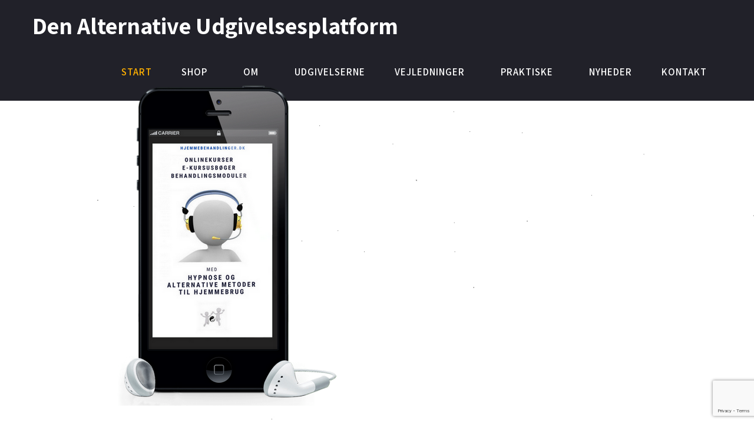

--- FILE ---
content_type: text/html; charset=UTF-8
request_url: https://hjemmebehandlinger.dk/F%C3%A5-styr-p%C3%A5-v%C3%A6gt-og-spiseproblemer-med-%C3%B8reakupunktur-E-kursusbog-p297847242
body_size: 40626
content:
<!DOCTYPE html><html xmlns="http://www.w3.org/1999/xhtml" dir="ltr" lang="da-DK" prefix="og: https://ogp.me/ns#"><head><meta http-equiv="Content-Type" content="text/html; charset=UTF-8" /> <!--[if IE]><meta http-equiv="X-UA-Compatible" content="IE=edge,chrome=1"><![endif]--><meta name="viewport" content="width=device-width, initial-scale=1.0, user-scalable=no"/><link rel="profile" href="http://gmpg.org/xfn/11"/><link rel="pingback" href="https://hjemmebehandlinger.dk/xmlrpc.php" /><title>Den Alternative Udgivelsesplatform - Spiren til dit gode liv</title><meta name="description" content="Du kan her i vores lille online boghandel finde e-kursusbøger, e-hæfter og behandlingsmoduler inden for hypnose og alternative metoder." /><meta name="robots" content="max-image-preview:large" /><meta name="google-site-verification" content="5ikjRNzkuESAesORbJRv73lg0st2H6bJsSVHSIGP76Y" /><link rel="canonical" href="https://hjemmebehandlinger.dk/" /><meta name="generator" content="All in One SEO (AIOSEO) 4.9.3" /><meta property="og:locale" content="da_DK" /><meta property="og:site_name" content="Den Alternative Udgivelsesplatform" /><meta property="og:type" content="website" /><meta property="og:title" content="Den Alternative Udgivelsesplatform - Spiren til dit gode liv" /><meta property="og:description" content="Du kan her i vores lille online boghandel finde e-kursusbøger, e-hæfter og behandlingsmoduler inden for hypnose og alternative metoder." /><meta property="og:url" content="https://hjemmebehandlinger.dk/" /><meta name="twitter:card" content="summary_large_image" /><meta name="twitter:site" content="@Selvbehandling" /><meta name="twitter:title" content="Den Alternative Udgivelsesplatform - Spiren til dit gode liv" /><meta name="twitter:description" content="Du kan her i vores lille online boghandel finde e-kursusbøger, e-hæfter og behandlingsmoduler inden for hypnose og alternative metoder." /><meta name="twitter:creator" content="@Selvbehandlinger" /><meta name="twitter:label1" content="Written by" /><meta name="twitter:data1" content="hjemmebehandlinger" /><meta name="twitter:label2" content="Est. reading time" /><meta name="twitter:data2" content="1 minute" /> <script type="application/ld+json" class="aioseo-schema">{"@context":"https:\/\/schema.org","@graph":[{"@type":"BreadcrumbList","@id":"https:\/\/hjemmebehandlinger.dk\/#breadcrumblist","itemListElement":[{"@type":"ListItem","@id":"https:\/\/hjemmebehandlinger.dk#listItem","position":1,"name":"Home"}]},{"@type":"Organization","@id":"https:\/\/hjemmebehandlinger.dk\/#organization","name":"Hjemmebehandlinger.dk","description":"Spiren til dit gode liv","url":"https:\/\/hjemmebehandlinger.dk\/","telephone":"+4521958290","logo":{"@type":"ImageObject","url":"https:\/\/hjemmebehandlinger.dk\/wp-content\/uploads\/2021\/09\/spirelog-1.png","@id":"https:\/\/hjemmebehandlinger.dk\/#organizationLogo","width":400,"height":400},"image":{"@id":"https:\/\/hjemmebehandlinger.dk\/#organizationLogo"},"sameAs":["https:\/\/www.facebook.com\/hjemmebehandlinger\/","https:\/\/twitter.com\/Selvbehandling","https:\/\/www.instagram.com\/hjemmebehandlinger","https:\/\/www.youtube.com\/channel\/UCrrzOA8YTMhyAyw0dYHfwOQ"]},{"@type":"WebPage","@id":"https:\/\/hjemmebehandlinger.dk\/#webpage","url":"https:\/\/hjemmebehandlinger.dk\/","name":"Den Alternative Udgivelsesplatform - Spiren til dit gode liv","description":"Du kan her i vores lille online boghandel finde e-kursusb\u00f8ger, e-h\u00e6fter og behandlingsmoduler inden for hypnose og alternative metoder.","inLanguage":"da-DK","isPartOf":{"@id":"https:\/\/hjemmebehandlinger.dk\/#website"},"breadcrumb":{"@id":"https:\/\/hjemmebehandlinger.dk\/#breadcrumblist"},"datePublished":"2021-10-14T12:00:15+02:00","dateModified":"2022-05-14T16:41:24+02:00"},{"@type":"WebSite","@id":"https:\/\/hjemmebehandlinger.dk\/#website","url":"https:\/\/hjemmebehandlinger.dk\/","name":"Den Alternative Udgivelsesplatform","description":"Spiren til dit gode liv","inLanguage":"da-DK","publisher":{"@id":"https:\/\/hjemmebehandlinger.dk\/#organization"}}]}</script> <meta name="description" content="Kursusbogen er først og fremmest skrevet til dig, der ønsker en metode, der er let at gå til og effektivt giver et varigt vægttab. Uanset om du bare har et par kilo for meget - eller du har en ALT for stor ”kampvægt” opsparet over mange år, kan du finde de rigtige punkter til din omstilling her..."><meta http-equiv="x-dns-prefetch-control" content="on"><link href="https://app.ecwid.com" rel="preconnect" crossorigin /><link href="https://ecomm.events" rel="preconnect" crossorigin /><link href="https://d1q3axnfhmyveb.cloudfront.net" rel="preconnect" crossorigin /><link href="https://dqzrr9k4bjpzk.cloudfront.net" rel="preconnect" crossorigin /><link href="https://d1oxsl77a1kjht.cloudfront.net" rel="preconnect" crossorigin><meta property="og:title" content="Den Alternative Udgivelsesplatform - Spiren til dit gode liv"><meta property="og:url" content="https://hjemmebehandlinger.dk/Få-styr-på-vægt-og-spiseproblemer-med-øreakupunktur-p297847242"><meta property="og:image" content="https://d2j6dbq0eux0bg.cloudfront.net/images/12493167/3047278087.jpg"><meta property="og:site_name" content="Den Alternative E-bogshandel"><meta property="og:description" content="Kursusbogen er først og fremmest skrevet til dig, der ønsker en metode, der er let at gå til og effektivt giver et varigt vægttab. Uanset om du bare har et par kilo for meget - eller du har en ALT for stor ”kampvægt” opsparet over mange år, kan du finde de rigtige punkter til din omstilling her..."><meta property="og:type" content="website"><meta name="twitter:card" content="summary_large_image"><meta name="twitter:title" content="Den Alternative Udgivelsesplatform - Spiren til dit gode liv"><meta name="twitter:description" content="Kursusbogen er først og fremmest skrevet til dig, der ønsker en metode, der er let at gå til og effektivt giver et varigt vægttab. Uanset om du bare har et par kilo for meget - eller du har en ALT for stor ”kampvægt” opsparet over mange år, kan du finde de rigtige punkter til din omstilling her..."><meta name="twitter:image" content="https://d2j6dbq0eux0bg.cloudfront.net/images/12493167/3047278087.jpg"><link rel="canonical" href="https://hjemmebehandlinger.dk/Få-styr-på-vægt-og-spiseproblemer-med-øreakupunktur-p297847242" /><link rel='dns-prefetch' href='//fonts.googleapis.com' /><link rel="alternate" type="application/rss+xml" title="Den Alternative Udgivelsesplatform &raquo; Feed" href="https://hjemmebehandlinger.dk/feed/" /><link rel="alternate" type="application/rss+xml" title="Den Alternative Udgivelsesplatform &raquo;-kommentar-feed" href="https://hjemmebehandlinger.dk/comments/feed/" /><link rel="alternate" title="oEmbed (JSON)" type="application/json+oembed" href="https://hjemmebehandlinger.dk/wp-json/oembed/1.0/embed?url" /><link rel="alternate" title="oEmbed (XML)" type="text/xml+oembed" href="https://hjemmebehandlinger.dk/wp-json/oembed/1.0/embed?url&#038;format=xml" /><style id='wp-img-auto-sizes-contain-inline-css' type='text/css'>img:is([sizes=auto i],[sizes^="auto," i]){contain-intrinsic-size:3000px 1500px}
/*# sourceURL=wp-img-auto-sizes-contain-inline-css */</style><link rel='stylesheet' id='hfe-widgets-style-css' href='https://usercontent.one/wp/hjemmebehandlinger.dk/wp-content/plugins/header-footer-elementor/inc/widgets-css/frontend.css?ver=2.8.1&media=1682313983' type='text/css' media='all' /><link rel='stylesheet' id='wp-block-library-css' href='https://hjemmebehandlinger.dk/wp-includes/css/dist/block-library/style.min.css?ver=6.9' type='text/css' media='all' /><style id='classic-theme-styles-inline-css' type='text/css'>/*! This file is auto-generated */
.wp-block-button__link{color:#fff;background-color:#32373c;border-radius:9999px;box-shadow:none;text-decoration:none;padding:calc(.667em + 2px) calc(1.333em + 2px);font-size:1.125em}.wp-block-file__button{background:#32373c;color:#fff;text-decoration:none}
/*# sourceURL=/wp-includes/css/classic-themes.min.css */</style><link rel='stylesheet' id='aioseo/css/src/vue/standalone/blocks/table-of-contents/global.scss-css' href='https://usercontent.one/wp/hjemmebehandlinger.dk/wp-content/plugins/all-in-one-seo-pack/dist/Lite/assets/css/table-of-contents/global.e90f6d47.css?ver=4.9.3&media=1682313983' type='text/css' media='all' /><style id='global-styles-inline-css' type='text/css'>:root{--wp--preset--aspect-ratio--square: 1;--wp--preset--aspect-ratio--4-3: 4/3;--wp--preset--aspect-ratio--3-4: 3/4;--wp--preset--aspect-ratio--3-2: 3/2;--wp--preset--aspect-ratio--2-3: 2/3;--wp--preset--aspect-ratio--16-9: 16/9;--wp--preset--aspect-ratio--9-16: 9/16;--wp--preset--color--black: #000000;--wp--preset--color--cyan-bluish-gray: #abb8c3;--wp--preset--color--white: #ffffff;--wp--preset--color--pale-pink: #f78da7;--wp--preset--color--vivid-red: #cf2e2e;--wp--preset--color--luminous-vivid-orange: #ff6900;--wp--preset--color--luminous-vivid-amber: #fcb900;--wp--preset--color--light-green-cyan: #7bdcb5;--wp--preset--color--vivid-green-cyan: #00d084;--wp--preset--color--pale-cyan-blue: #8ed1fc;--wp--preset--color--vivid-cyan-blue: #0693e3;--wp--preset--color--vivid-purple: #9b51e0;--wp--preset--gradient--vivid-cyan-blue-to-vivid-purple: linear-gradient(135deg,rgb(6,147,227) 0%,rgb(155,81,224) 100%);--wp--preset--gradient--light-green-cyan-to-vivid-green-cyan: linear-gradient(135deg,rgb(122,220,180) 0%,rgb(0,208,130) 100%);--wp--preset--gradient--luminous-vivid-amber-to-luminous-vivid-orange: linear-gradient(135deg,rgb(252,185,0) 0%,rgb(255,105,0) 100%);--wp--preset--gradient--luminous-vivid-orange-to-vivid-red: linear-gradient(135deg,rgb(255,105,0) 0%,rgb(207,46,46) 100%);--wp--preset--gradient--very-light-gray-to-cyan-bluish-gray: linear-gradient(135deg,rgb(238,238,238) 0%,rgb(169,184,195) 100%);--wp--preset--gradient--cool-to-warm-spectrum: linear-gradient(135deg,rgb(74,234,220) 0%,rgb(151,120,209) 20%,rgb(207,42,186) 40%,rgb(238,44,130) 60%,rgb(251,105,98) 80%,rgb(254,248,76) 100%);--wp--preset--gradient--blush-light-purple: linear-gradient(135deg,rgb(255,206,236) 0%,rgb(152,150,240) 100%);--wp--preset--gradient--blush-bordeaux: linear-gradient(135deg,rgb(254,205,165) 0%,rgb(254,45,45) 50%,rgb(107,0,62) 100%);--wp--preset--gradient--luminous-dusk: linear-gradient(135deg,rgb(255,203,112) 0%,rgb(199,81,192) 50%,rgb(65,88,208) 100%);--wp--preset--gradient--pale-ocean: linear-gradient(135deg,rgb(255,245,203) 0%,rgb(182,227,212) 50%,rgb(51,167,181) 100%);--wp--preset--gradient--electric-grass: linear-gradient(135deg,rgb(202,248,128) 0%,rgb(113,206,126) 100%);--wp--preset--gradient--midnight: linear-gradient(135deg,rgb(2,3,129) 0%,rgb(40,116,252) 100%);--wp--preset--font-size--small: 13px;--wp--preset--font-size--medium: 20px;--wp--preset--font-size--large: 36px;--wp--preset--font-size--x-large: 42px;--wp--preset--spacing--20: 0.44rem;--wp--preset--spacing--30: 0.67rem;--wp--preset--spacing--40: 1rem;--wp--preset--spacing--50: 1.5rem;--wp--preset--spacing--60: 2.25rem;--wp--preset--spacing--70: 3.38rem;--wp--preset--spacing--80: 5.06rem;--wp--preset--shadow--natural: 6px 6px 9px rgba(0, 0, 0, 0.2);--wp--preset--shadow--deep: 12px 12px 50px rgba(0, 0, 0, 0.4);--wp--preset--shadow--sharp: 6px 6px 0px rgba(0, 0, 0, 0.2);--wp--preset--shadow--outlined: 6px 6px 0px -3px rgb(255, 255, 255), 6px 6px rgb(0, 0, 0);--wp--preset--shadow--crisp: 6px 6px 0px rgb(0, 0, 0);}:where(.is-layout-flex){gap: 0.5em;}:where(.is-layout-grid){gap: 0.5em;}body .is-layout-flex{display: flex;}.is-layout-flex{flex-wrap: wrap;align-items: center;}.is-layout-flex > :is(*, div){margin: 0;}body .is-layout-grid{display: grid;}.is-layout-grid > :is(*, div){margin: 0;}:where(.wp-block-columns.is-layout-flex){gap: 2em;}:where(.wp-block-columns.is-layout-grid){gap: 2em;}:where(.wp-block-post-template.is-layout-flex){gap: 1.25em;}:where(.wp-block-post-template.is-layout-grid){gap: 1.25em;}.has-black-color{color: var(--wp--preset--color--black) !important;}.has-cyan-bluish-gray-color{color: var(--wp--preset--color--cyan-bluish-gray) !important;}.has-white-color{color: var(--wp--preset--color--white) !important;}.has-pale-pink-color{color: var(--wp--preset--color--pale-pink) !important;}.has-vivid-red-color{color: var(--wp--preset--color--vivid-red) !important;}.has-luminous-vivid-orange-color{color: var(--wp--preset--color--luminous-vivid-orange) !important;}.has-luminous-vivid-amber-color{color: var(--wp--preset--color--luminous-vivid-amber) !important;}.has-light-green-cyan-color{color: var(--wp--preset--color--light-green-cyan) !important;}.has-vivid-green-cyan-color{color: var(--wp--preset--color--vivid-green-cyan) !important;}.has-pale-cyan-blue-color{color: var(--wp--preset--color--pale-cyan-blue) !important;}.has-vivid-cyan-blue-color{color: var(--wp--preset--color--vivid-cyan-blue) !important;}.has-vivid-purple-color{color: var(--wp--preset--color--vivid-purple) !important;}.has-black-background-color{background-color: var(--wp--preset--color--black) !important;}.has-cyan-bluish-gray-background-color{background-color: var(--wp--preset--color--cyan-bluish-gray) !important;}.has-white-background-color{background-color: var(--wp--preset--color--white) !important;}.has-pale-pink-background-color{background-color: var(--wp--preset--color--pale-pink) !important;}.has-vivid-red-background-color{background-color: var(--wp--preset--color--vivid-red) !important;}.has-luminous-vivid-orange-background-color{background-color: var(--wp--preset--color--luminous-vivid-orange) !important;}.has-luminous-vivid-amber-background-color{background-color: var(--wp--preset--color--luminous-vivid-amber) !important;}.has-light-green-cyan-background-color{background-color: var(--wp--preset--color--light-green-cyan) !important;}.has-vivid-green-cyan-background-color{background-color: var(--wp--preset--color--vivid-green-cyan) !important;}.has-pale-cyan-blue-background-color{background-color: var(--wp--preset--color--pale-cyan-blue) !important;}.has-vivid-cyan-blue-background-color{background-color: var(--wp--preset--color--vivid-cyan-blue) !important;}.has-vivid-purple-background-color{background-color: var(--wp--preset--color--vivid-purple) !important;}.has-black-border-color{border-color: var(--wp--preset--color--black) !important;}.has-cyan-bluish-gray-border-color{border-color: var(--wp--preset--color--cyan-bluish-gray) !important;}.has-white-border-color{border-color: var(--wp--preset--color--white) !important;}.has-pale-pink-border-color{border-color: var(--wp--preset--color--pale-pink) !important;}.has-vivid-red-border-color{border-color: var(--wp--preset--color--vivid-red) !important;}.has-luminous-vivid-orange-border-color{border-color: var(--wp--preset--color--luminous-vivid-orange) !important;}.has-luminous-vivid-amber-border-color{border-color: var(--wp--preset--color--luminous-vivid-amber) !important;}.has-light-green-cyan-border-color{border-color: var(--wp--preset--color--light-green-cyan) !important;}.has-vivid-green-cyan-border-color{border-color: var(--wp--preset--color--vivid-green-cyan) !important;}.has-pale-cyan-blue-border-color{border-color: var(--wp--preset--color--pale-cyan-blue) !important;}.has-vivid-cyan-blue-border-color{border-color: var(--wp--preset--color--vivid-cyan-blue) !important;}.has-vivid-purple-border-color{border-color: var(--wp--preset--color--vivid-purple) !important;}.has-vivid-cyan-blue-to-vivid-purple-gradient-background{background: var(--wp--preset--gradient--vivid-cyan-blue-to-vivid-purple) !important;}.has-light-green-cyan-to-vivid-green-cyan-gradient-background{background: var(--wp--preset--gradient--light-green-cyan-to-vivid-green-cyan) !important;}.has-luminous-vivid-amber-to-luminous-vivid-orange-gradient-background{background: var(--wp--preset--gradient--luminous-vivid-amber-to-luminous-vivid-orange) !important;}.has-luminous-vivid-orange-to-vivid-red-gradient-background{background: var(--wp--preset--gradient--luminous-vivid-orange-to-vivid-red) !important;}.has-very-light-gray-to-cyan-bluish-gray-gradient-background{background: var(--wp--preset--gradient--very-light-gray-to-cyan-bluish-gray) !important;}.has-cool-to-warm-spectrum-gradient-background{background: var(--wp--preset--gradient--cool-to-warm-spectrum) !important;}.has-blush-light-purple-gradient-background{background: var(--wp--preset--gradient--blush-light-purple) !important;}.has-blush-bordeaux-gradient-background{background: var(--wp--preset--gradient--blush-bordeaux) !important;}.has-luminous-dusk-gradient-background{background: var(--wp--preset--gradient--luminous-dusk) !important;}.has-pale-ocean-gradient-background{background: var(--wp--preset--gradient--pale-ocean) !important;}.has-electric-grass-gradient-background{background: var(--wp--preset--gradient--electric-grass) !important;}.has-midnight-gradient-background{background: var(--wp--preset--gradient--midnight) !important;}.has-small-font-size{font-size: var(--wp--preset--font-size--small) !important;}.has-medium-font-size{font-size: var(--wp--preset--font-size--medium) !important;}.has-large-font-size{font-size: var(--wp--preset--font-size--large) !important;}.has-x-large-font-size{font-size: var(--wp--preset--font-size--x-large) !important;}
:where(.wp-block-post-template.is-layout-flex){gap: 1.25em;}:where(.wp-block-post-template.is-layout-grid){gap: 1.25em;}
:where(.wp-block-term-template.is-layout-flex){gap: 1.25em;}:where(.wp-block-term-template.is-layout-grid){gap: 1.25em;}
:where(.wp-block-columns.is-layout-flex){gap: 2em;}:where(.wp-block-columns.is-layout-grid){gap: 2em;}
:root :where(.wp-block-pullquote){font-size: 1.5em;line-height: 1.6;}
/*# sourceURL=global-styles-inline-css */</style><link rel='stylesheet' id='contact-form-7-css' href='https://usercontent.one/wp/hjemmebehandlinger.dk/wp-content/plugins/contact-form-7/includes/css/styles.css?ver=6.1.4&media=1682313983' type='text/css' media='all' /><link rel='stylesheet' id='ecwid-css-css' href='https://usercontent.one/wp/hjemmebehandlinger.dk/wp-content/plugins/ecwid-shopping-cart/css/frontend.css?ver=7.0.5&media=1682313983' type='text/css' media='all' /><link rel='stylesheet' id='ec-elementor-css' href='https://usercontent.one/wp/hjemmebehandlinger.dk/wp-content/plugins/ecwid-shopping-cart/css/integrations/elementor.css?ver=7.0.5&media=1682313983' type='text/css' media='all' /><link rel='stylesheet' id='eeb-css-frontend-css' href='https://usercontent.one/wp/hjemmebehandlinger.dk/wp-content/plugins/email-encoder-bundle/assets/css/style.css?media=1682313983?ver=54d4eedc552c499c4a8d6b89c23d3df1' type='text/css' media='all' /><link rel='stylesheet' id='dashicons-css' href='https://hjemmebehandlinger.dk/wp-includes/css/dashicons.min.css?ver=6.9' type='text/css' media='all' /><link rel='stylesheet' id='hfe-style-css' href='https://usercontent.one/wp/hjemmebehandlinger.dk/wp-content/plugins/header-footer-elementor/assets/css/header-footer-elementor.css?ver=2.8.1&media=1682313983' type='text/css' media='all' /><link rel='stylesheet' id='elementor-frontend-css' href='https://usercontent.one/wp/hjemmebehandlinger.dk/wp-content/plugins/elementor/assets/css/frontend.min.css?ver=3.34.2&media=1682313983' type='text/css' media='all' /><link rel='stylesheet' id='elementor-post-1939-css' href='https://usercontent.one/wp/hjemmebehandlinger.dk/wp-content/uploads/elementor/css/post-1939.css?media=1682313983?ver=1769000893' type='text/css' media='all' /><link rel='stylesheet' id='complete-style-css' href='https://usercontent.one/wp/hjemmebehandlinger.dk/wp-content/themes/skt-ele-ebook/style.css?ver=pro2.0&media=1682313983' type='text/css' media='all' /><link rel='stylesheet' id='complete-style-core-css' href='https://usercontent.one/wp/hjemmebehandlinger.dk/wp-content/themes/skt-ele-ebook/style_core.css?ver=pro2.0&media=1682313983' type='text/css' media='all' /><link rel='stylesheet' id='complete-animated_css-css' href='https://usercontent.one/wp/hjemmebehandlinger.dk/wp-content/themes/skt-ele-ebook/assets/css/animate.min.css?ver=pro2.0&media=1682313983' type='text/css' media='all' /><link rel='stylesheet' id='complete-static_css-css' href='https://usercontent.one/wp/hjemmebehandlinger.dk/wp-content/themes/skt-ele-ebook/assets/css/nivo-slider.css?ver=pro2.0&media=1682313983' type='text/css' media='all' /><link rel='stylesheet' id='complete-gallery_css-css' href='https://usercontent.one/wp/hjemmebehandlinger.dk/wp-content/themes/skt-ele-ebook/assets/css/prettyPhoto.css?ver=pro2.0&media=1682313983' type='text/css' media='all' /><link rel='stylesheet' id='complete-awesome_css-css' href='https://usercontent.one/wp/hjemmebehandlinger.dk/wp-content/themes/skt-ele-ebook/assets/fonts/font-awesome.css?ver=pro2.0&media=1682313983' type='text/css' media='all' /><link rel='stylesheet' id='complete_google_fonts-css' href='//fonts.googleapis.com/css?family=Assistant%3A200%2C800%2C700%2C600%2C400%2C300%7COswald%3Aregular%2C700%2C300%7CPlayfair+Display%3Aregular%2Citalic%2C900%2C700%26subset%3Dlatin%2C' type='text/css' media='screen' /><link rel='stylesheet' id='hfe-elementor-icons-css' href='https://usercontent.one/wp/hjemmebehandlinger.dk/wp-content/plugins/elementor/assets/lib/eicons/css/elementor-icons.min.css?ver=5.34.0&media=1682313983' type='text/css' media='all' /><link rel='stylesheet' id='hfe-icons-list-css' href='https://usercontent.one/wp/hjemmebehandlinger.dk/wp-content/plugins/elementor/assets/css/widget-icon-list.min.css?ver=3.24.3&media=1682313983' type='text/css' media='all' /><link rel='stylesheet' id='hfe-social-icons-css' href='https://usercontent.one/wp/hjemmebehandlinger.dk/wp-content/plugins/elementor/assets/css/widget-social-icons.min.css?ver=3.24.0&media=1682313983' type='text/css' media='all' /><link rel='stylesheet' id='hfe-social-share-icons-brands-css' href='https://usercontent.one/wp/hjemmebehandlinger.dk/wp-content/plugins/elementor/assets/lib/font-awesome/css/brands.css?ver=5.15.3&media=1682313983' type='text/css' media='all' /><link rel='stylesheet' id='hfe-social-share-icons-fontawesome-css' href='https://usercontent.one/wp/hjemmebehandlinger.dk/wp-content/plugins/elementor/assets/lib/font-awesome/css/fontawesome.css?ver=5.15.3&media=1682313983' type='text/css' media='all' /><link rel='stylesheet' id='hfe-nav-menu-icons-css' href='https://usercontent.one/wp/hjemmebehandlinger.dk/wp-content/plugins/elementor/assets/lib/font-awesome/css/solid.css?ver=5.15.3&media=1682313983' type='text/css' media='all' /><link rel='stylesheet' id='eael-general-css' href='https://usercontent.one/wp/hjemmebehandlinger.dk/wp-content/plugins/essential-addons-for-elementor-lite/assets/front-end/css/view/general.min.css?ver=6.5.8&media=1682313983' type='text/css' media='all' /><link rel='stylesheet' id='elementor-gf-local-roboto-css' href='https://usercontent.one/wp/hjemmebehandlinger.dk/wp-content/uploads/elementor/google-fonts/css/roboto.css?media=1682313983?ver=1742260075' type='text/css' media='all' /><link rel='stylesheet' id='elementor-gf-local-robotoslab-css' href='https://usercontent.one/wp/hjemmebehandlinger.dk/wp-content/uploads/elementor/google-fonts/css/robotoslab.css?media=1682313983?ver=1742260081' type='text/css' media='all' /> <script type="text/javascript" src="https://hjemmebehandlinger.dk/wp-includes/js/jquery/jquery.min.js?ver=3.7.1" id="jquery-core-js"></script> <script type="text/javascript" src="https://hjemmebehandlinger.dk/wp-includes/js/jquery/jquery-migrate.min.js?ver=3.4.1" id="jquery-migrate-js"></script> <script type="text/javascript" id="jquery-js-after">!function($){"use strict";$(document).ready(function(){$(this).scrollTop()>100&&$(".hfe-scroll-to-top-wrap").removeClass("hfe-scroll-to-top-hide"),$(window).scroll(function(){$(this).scrollTop()<100?$(".hfe-scroll-to-top-wrap").fadeOut(300):$(".hfe-scroll-to-top-wrap").fadeIn(300)}),$(".hfe-scroll-to-top-wrap").on("click",function(){$("html, body").animate({scrollTop:0},300);return!1})})}(jQuery);
!function($){'use strict';$(document).ready(function(){var bar=$('.hfe-reading-progress-bar');if(!bar.length)return;$(window).on('scroll',function(){var s=$(window).scrollTop(),d=$(document).height()-$(window).height(),p=d? s/d*100:0;bar.css('width',p+'%')});});}(jQuery);
//# sourceURL=jquery-js-after</script> <script defer type="text/javascript" src="https://usercontent.one/wp/hjemmebehandlinger.dk/wp-content/plugins/email-encoder-bundle/assets/js/custom.js?media=1682313983?ver=2c542c9989f589cd5318f5cef6a9ecd7" id="eeb-js-frontend-js"></script> <script defer type="text/javascript" src="https://usercontent.one/wp/hjemmebehandlinger.dk/wp-content/themes/skt-ele-ebook/assets/js/complete.js?media=1682313983?ver=1" id="complete_js-js"></script> <script defer type="text/javascript" src="https://usercontent.one/wp/hjemmebehandlinger.dk/wp-content/themes/skt-ele-ebook/assets/js/other.js?media=1682313983?ver=1" id="complete_otherjs-js"></script> <script type="text/javascript" src="https://usercontent.one/wp/hjemmebehandlinger.dk/wp-content/themes/skt-ele-ebook/assets/js/jquery.bxslider.min.js?media=1682313983?ver=1" id="complete_testimonialjs-js"></script> <script defer type="text/javascript" src="https://usercontent.one/wp/hjemmebehandlinger.dk/wp-content/themes/skt-ele-ebook/assets/js/index.js?media=1682313983?ver=1" id="complete_index-js"></script> <script type="text/javascript" src="https://usercontent.one/wp/hjemmebehandlinger.dk/wp-content/themes/skt-ele-ebook/assets/js/jquery.quicksand.js?media=1682313983?ver=1" id="complete_galjs1-js"></script> <script defer type="text/javascript" src="https://usercontent.one/wp/hjemmebehandlinger.dk/wp-content/themes/skt-ele-ebook/assets/js/script.js?media=1682313983?ver=1" id="complete_galjs3-js"></script> <script defer type="text/javascript" src="https://usercontent.one/wp/hjemmebehandlinger.dk/wp-content/themes/skt-ele-ebook/assets/js/counterup.min.js?media=1682313983?ver=1" id="complete_count-js"></script> <script defer type="text/javascript" src="https://usercontent.one/wp/hjemmebehandlinger.dk/wp-content/themes/skt-ele-ebook/assets/js/verticalslider.js?media=1682313983?ver=1" id="complete_verticalslider-js"></script> <script type="text/javascript" src="https://usercontent.one/wp/hjemmebehandlinger.dk/wp-content/themes/skt-ele-ebook/assets/js/jquery.prettyPhoto.js?media=1682313983?ver=1" id="complete_galjs4-js"></script> <link rel="https://api.w.org/" href="https://hjemmebehandlinger.dk/wp-json/" /><link rel="alternate" title="JSON" type="application/json" href="https://hjemmebehandlinger.dk/wp-json/wp/v2/pages/2531" /><link rel="EditURI" type="application/rsd+xml" title="RSD" href="https://hjemmebehandlinger.dk/xmlrpc.php?rsd" /><meta name="generator" content="WordPress 6.9" /> <script data-cfasync="false" data-no-optimize="1" type="text/javascript">window.ec = window.ec || Object()
window.ec.config = window.ec.config || Object();
window.ec.config.enable_canonical_urls = true;
window.ec.config.storefrontUrls = window.ec.config.storefrontUrls || {};
window.ec.config.storefrontUrls.cleanUrls = true;

            window.ec.config.canonical_base_url = 'https://hjemmebehandlinger.dk/';
            window.ec.config.baseUrl = '/';
            window.ec.storefront = window.ec.storefront || {};
            window.ec.storefront.sharing_button_link = 'DIRECT_PAGE_URL';</script> <style>[class*=" icon-oc-"],[class^=icon-oc-]{speak:none;font-style:normal;font-weight:400;font-variant:normal;text-transform:none;line-height:1;-webkit-font-smoothing:antialiased;-moz-osx-font-smoothing:grayscale}.icon-oc-one-com-white-32px-fill:before{content:"901"}.icon-oc-one-com:before{content:"900"}#one-com-icon,.toplevel_page_onecom-wp .wp-menu-image{speak:none;display:flex;align-items:center;justify-content:center;text-transform:none;line-height:1;-webkit-font-smoothing:antialiased;-moz-osx-font-smoothing:grayscale}.onecom-wp-admin-bar-item>a,.toplevel_page_onecom-wp>.wp-menu-name{font-size:16px;font-weight:400;line-height:1}.toplevel_page_onecom-wp>.wp-menu-name img{width:69px;height:9px;}.wp-submenu-wrap.wp-submenu>.wp-submenu-head>img{width:88px;height:auto}.onecom-wp-admin-bar-item>a img{height:7px!important}.onecom-wp-admin-bar-item>a img,.toplevel_page_onecom-wp>.wp-menu-name img{opacity:.8}.onecom-wp-admin-bar-item.hover>a img,.toplevel_page_onecom-wp.wp-has-current-submenu>.wp-menu-name img,li.opensub>a.toplevel_page_onecom-wp>.wp-menu-name img{opacity:1}#one-com-icon:before,.onecom-wp-admin-bar-item>a:before,.toplevel_page_onecom-wp>.wp-menu-image:before{content:'';position:static!important;background-color:rgba(240,245,250,.4);border-radius:102px;width:18px;height:18px;padding:0!important}.onecom-wp-admin-bar-item>a:before{width:14px;height:14px}.onecom-wp-admin-bar-item.hover>a:before,.toplevel_page_onecom-wp.opensub>a>.wp-menu-image:before,.toplevel_page_onecom-wp.wp-has-current-submenu>.wp-menu-image:before{background-color:#76b82a}.onecom-wp-admin-bar-item>a{display:inline-flex!important;align-items:center;justify-content:center}#one-com-logo-wrapper{font-size:4em}#one-com-icon{vertical-align:middle}.imagify-welcome{display:none !important;}</style><style type="text/css">/*Fixed Background*/

	/*BOXED LAYOUT*/
	.site_boxed .layer_wrapper, body.home.site_boxed #slidera {width: 90%;float: left;margin: 0 5%;
	background: #ffffff;}
	.site_boxed .stat_bg, .site_boxed .stat_bg_overlay{width: 90%;}
	.site_boxed .social_buttons{background: #ffffff;}
	.site_boxed .center {width: 95%!important;margin: 0 auto;}
	.site_boxed .head_top .center{ width:95%!important;}



/*Site Content Text Style*/
body, button, input, select, textarea{ 
	font-family:Assistant; 	font-size:16px; }

.footer-post-area ul li h4,
.footer-post-area ul li h4 a{font-family:Assistant;}

.single_post .single_post_content .tabs li a:link, .single_post .single_post_content .tabs li a:visited{ color:#2b2b2b;}

.page_head{ background:#000000; color:#555555;}
.page_head .postitle{color:#555555;}	
.page_head .layerbread a:link, .page_head .layerbread a:visited{color:#555555;}	
.page_head_bg{background:url(https://usercontent.one/wp/hjemmebehandlinger.dk/wp-content/uploads/2021/11/spireranke-gennemsigtig.png?media=1682313983);}


/*Feattured Boxes Section*/
.featured_area_bg{background:url();}
.featured_area{background-color:#f2f2f2;}
.featured_block img{height:70px;; width:70px;} 
.featured_block{background-color:#ffffff;}

.sktmore,
.newsletter-form input[type="submit"]{background-color:#ffb000;}
.sktmore:hover,
.newsletter-form input[type="submit"]:hover{background-color:#393939;}

.expanding-grid .spacer{background-color:#ffb000;}
.expand-left h2, .expand-left{color:#000000;}

.headingseperator h3{color:#000000;}
.headingseperator h3::after{border-bottom-color:#ffb000;}

.expanding-grid .links > li a.active:after{border-bottom-color:#ffb000;}

.squarebox{background-color:#ffffff;}
.squarebox:hover{background-color:#79ab9f;}
.squaretitle{color:#000000;}

.perfectbox{background-color:#ffffff; border-color:#eaeaea;}
.perfectborder:hover, .perfectbox:hover{border-color:#ffb000 !important;}

.post_block_style3{background-color:#ffffff; border-color:#eaeaea;}
.post_block_style3:before{background:#9f9f9f;}

/*-----------------------------COLORS------------------------------------*/
		/*Header Color*/
		.header{background-color: rgba(33,33,41, 1);}
				
				
		/*Head Top Bar Color*/
		.head-info-area{background-color: rgba(40,40,40, 1);}
		
								
		
		@media screen and (max-width: 767px){
		.home.has_trans_header .header{background:#212129!important;}
		}
		/*LOGO*/
		.logo img{height:36px;; width:200; margin-top:30px;;} 

				.logo h2, .logo h1, .logo h2 a:link, .logo h2 a:visited, .logo h1 a:link, .logo h1 a:visited, .logo h2 a:hover, .logo h1 a:hover{ 
			font-family:'Assistant';
			font-size:40px;
			color:#ffffff;
		}
		/*HEADER TEXT BAR*/
				.head-info-area, .head-info-area a:link, .head-info-area a:visited{ 
			font-family:'Assistant'; 			font-size:16px;			color:#ffffff;
		}	
		
		.head-info-area a:hover{ 
			color:#edecec;
		}		
		
		a{color:#ffb000;}
		a:hover{color:#685031;}
		
		
		/*Slider Title*/
				.title{ 
			font-family:'Oswald'; 			font-size:84px;			color:#000000;
		}	
		
				.slidedesc{ 
			font-family:'Assistant'; 			font-size:20px;			color:#000000;
		}	
		
				.slidebtn{ 
			font-family:'Assistant'; 			font-size:20px;;
		}
		.slider-main .nivo-caption .slidebtn a{ 
			color:#ffffff; background-color:#000000;
		}	
		.slider-main .nivo-caption .slidebtn a:hover{background-color:#ffffff; color:#282828;}
		
		.nivo-controlNav a{background-color:#ffffff}
		.nivo-controlNav a.active{background-color:#ffb000}				
				
		/* Global H1 */	
						h1{ 
			font-family:'Assistant'; 			font-size:32px;			color:#282828;
		}
		
		h1 a:hover{ 
			color:#ffb000;
		}
		
		/* Global H2 */	
						h2{ 
			font-family:'Playfair Display'; 			font-size:28px;		color:#282828;
		}
		
		h2 a:hover{ 
			color:#ffb000;
		}
				
		/* Global H3 */	
						h3{ 
			font-family:'Assistant'; 			font-size:24px;		color:#282828;
		}
		
		h3 a:hover{ 
			color:#ffb000;
		}
		
		/* Global H4 */	
						h4{ 
			font-family:'Assistant'; 			font-size:13px;		color:#282828;
		}
		
		h4 a:hover{ 
			color:#ffb000;
		}	
		
		/* Global H5 */	
						h5{ 
			font-family:'Assistant'; 			font-size:11px;		color:#282828;
		}
		
		h5 a:hover{ 
			color:#ffb000;
		}	
		
		/* Global H6 */	
						h6{ 
			font-family:'Assistant'; 			font-size:9px;		color:#282828;
		}
		
		h6 a:hover{ 
			color:#ffb000;
		}
		
		/* Post Meta Color */
		.post_block_style1_meta, .post_block_style1_meta a:link, .post_block_style1_meta a:visited, .post_block_style2_meta, .post_block_style2_meta a:link, .post_block_style2_meta a:visited, .single_metainfo, .single_metainfo a:link, .single_metainfo a:visited{ 
			color:#282828;
		}
		
		/* Team Box Background Color */
		.team-infobox{ 
			background-color:#f7f7f7;
		}
		
		/* Social Icon Background Color */
		.social-icons a:link, .social-icons a:visited{ 
			background-color:#000000;
			color:#ffffff;
		}	
		
		/* Social Icon Hover Background Color */
		.social-icons a:hover{ 
			background-color:#ffffff;
			color:#000000;
			border-color:#ffffff;
		}
		
		/* Teambox Background Color */
		.testimonial-box{ 
			background-color:#ffffff;
		}	
		.testimonial-box:after{ 
			border-top-color:#ffffff;
		}
		.testimonilacontent, .bxslider li h3, .bxslider li p{color:#000000;}
		
		.bxslider li{background-color:#ffffff; border-color:#e8e7e7;}	
		.testimonilacontent::after{border-bottom-color:#e8e7e7;}
		
		/* Pager Color */
		.bx-wrapper .bx-pager.bx-default-pager a:link, .bx-wrapper .bx-pager.bx-default-pager a:visited{ 
			background:#000000;
		}	
		
		/* Pager Active Color */
		.bx-wrapper .bx-pager.bx-default-pager a:hover, .bx-wrapper .bx-pager.bx-default-pager a.active{ 
			background:#ffb000;
		}
		
		/* Gallery Filter Active Bgcolor */
		.portfolio-categ li a:link, .portfolio-categ li a:visited{ 
			color:#909090;
		}		
		
		/* Gallery Filter Active Bgcolor */
		.portfolio-categ li.active a:link, .portfolio-categ li.active a:visited{ 
			color:#f1b500;
		}	
		
			
		
		.portfolio-content .portfolio-area li .image-block-title{background-color: rgba(241,181,0, 0.7); color:#fff;}
		
		/* Skills Bar Background Color */
		.skill-bg{ 
			background-color:#f8f8f8;
		}	
		
		/* Skills Bar Text Color */
		.skillbar-title{ 
			color:#ffffff;
		}			
															
		#simple-menu{color:#ffffff;}
		body.home.has_trans_header #simple-menu{color:#fff;}
		span.desc{color:#ffffff;}
		
		.header-extras li a,
		.header-extras li .header-search-toggle{color:#ffffff;}
		.header-extras li a:hover,
		.header-extras li .header-search-toggle:hover{color: #ffb000;}
		.header-extras li .custom-cart-count{background-color: #ffb000; color:#ffffff;}
		
		/*MENU Text Color*/
		#topmenu ul li a{color:#ffffff;}
		#topmenu ul li.menu_hover a:link, #topmenu ul li.menu_hover a:visited{border-color:#ffb000;}
		#topmenu ul li.menu_hover>a:link, #topmenu ul li.menu_hover>a:visited, body.has_trans_header.home #topmenu ul li.menu_hover>a:link, body.has_trans_header.home #topmenu ul li.menu_hover>a:visited{color:#ffb000;}
		#topmenu ul li.current-menu-item>a:link, #topmenu ul li.current-menu-item>a:visited, #topmenu ul li.current-menu-parent>a:link, #topmenu ul li.current_page_parent>a:visited, #topmenu ul li.current-menu-ancestor>a:link, #topmenu ul li.current-menu-ancestor>a:visited{color:#ffb000;}
		#topmenu ul li ul{border-color:#ffb000 transparent transparent transparent;}
		#topmenu ul.menu>li:hover:after{background-color:#ffb000;}
		#topmenu ul li ul li a:hover{color:#ffb000;}
		
		#topmenu ul li.appointment-btn a{background-color: #ffb000; color: #fff !important;}
		#topmenu ul li.appointment-btn a:hover{background-color: #ffffff; color: #fff !important;}
		
#topmenu ul li.current-menu-item > a:link:after, #topmenu ul li.current-menu-item > a:visited:after, #topmenu ul li.current-menu-parent > a:link:after, #topmenu ul li.current_page_parent > a:visited:after, #topmenu ul li.current-menu-ancestor > a:link:after, #topmenu ul li.current-menu-ancestor > a:visited:after{content:''; border-bottom-color:#ffb000 !important;}		
		
		#topmenu ul.menu ul li{background-color:#ffffff;}		
		
		#topmenu ul.sub-menu li a, #topmenu ul.children li a{color:#282828;}	
		#topmenu ul.sub-menu li a:hover, #topmenu ul.children li a:hover, #topmenu li.menu_highlight_slim:hover, #topmenu ul.sub-menu li.current_page_item a, #topmenu ul.children li.current_page_item a, #topmenu ul.sub-menu li.current-menu-item a, #topmenu ul.children li.current-menu-item a{background-color:#282828 !important;}	

		.sidr{ background-color:#282828;}
		.pad_menutitle{ background-color:#ffb000;}
		.sidr ul li a, .sidr ul li span, .sidr ul li ul li a, .sidr ul li ul li span{color:#ffffff;}
		.sidr ul li.sidr-class-current-menu-item > a{color:#ffb000;}
		
		#simple-menu .fa-bars{color:#ffb000 !important;}
		.pad_menutitle .fa-bars, .pad_menutitle .fa-times{color:#ffffff !important;}				

		.head_soc .social_bookmarks a:link, .head_soc .social_bookmarks a:visited{color:#ffffff;}
		.head_soc .social_bookmarks.bookmark_hexagon a:before {border-bottom-color: rgba(255,255,255, 0.3)!important;}
		.head_soc .social_bookmarks.bookmark_hexagon a i {background:rgba(255,255,255, 0.3)!important;}
		.head_soc .social_bookmarks.bookmark_hexagon a:after { border-top-color:rgba(255,255,255, 0.3)!important;}
		

		/*BASE Color*/
		.widget_border, .heading_border, #wp-calendar #today, .thn_post_wrap .more-link:hover, .moretag:hover, .search_term #searchsubmit, .error_msg #searchsubmit, #searchsubmit, .complete_pagenav a:hover, .nav-box a:hover .left_arro, .nav-box a:hover .right_arro, .pace .pace-progress, .homeposts_title .menu_border, span.widget_border, .ast_login_widget #loginform #wp-submit, .prog_wrap, .lts_layout1 a.image, .lts_layout2 a.image, .lts_layout3 a.image, .rel_tab:hover .related_img, .wpcf7-submit, .woo-slider #post_slider li.sale .woo_sale, .nivoinner .slide_button_wrap .lts_button, #accordion .slide_button_wrap .lts_button, .img_hover, p.form-submit #submit, .optimposts .type-product a.button.add_to_cart_button{background:#ffb000;} 
		
		.share_active, .comm_auth a, .logged-in-as a, .citeping a, .lay3 h2 a:hover, .lay4 h2 a:hover, .lay5 .postitle a:hover, .nivo-caption p a, .acord_text p a, .org_comment a, .org_ping a, .contact_submit input:hover, .widget_calendar td a, .ast_biotxt a, .ast_bio .ast_biotxt h3, .lts_layout2 .listing-item h2 a:hover, .lts_layout3 .listing-item h2 a:hover, .lts_layout4 .listing-item h2 a:hover, .lts_layout5 .listing-item h2 a:hover, .rel_tab:hover .rel_hover, .post-password-form input[type~=submit], .bio_head h3, .blog_mo a:hover, .ast_navigation a:hover, .lts_layout4 .blog_mo a:hover{color:#ffb000;}
		#home_widgets .widget .thn_wgt_tt, #sidebar .widget .thn_wgt_tt, #footer .widget .thn_wgt_tt, .astwt_iframe a, .ast_bio .ast_biotxt h3, .ast_bio .ast_biotxt a, .nav-box a span, .lay2 h2.postitle:hover a{color:#ffb000;}
		.pace .pace-activity{border-top-color: #ffb000!important;border-left-color: #ffb000!important;}
		.pace .pace-progress-inner{box-shadow: 0 0 10px #ffb000, 0 0 5px #ffb000;
		  -webkit-box-shadow: 0 0 10px #ffb000, 0 0 5px #ffb000;
		  -moz-box-shadow: 0 0 10px #ffb000, 0 0 5px #ffb000;}
		
		.fotorama__thumb-border, .ast_navigation a:hover{ border-color:#ffb000!important;}
		
		
		/*Text Color on BASE COLOR Element*/
		.icon_round a, #wp-calendar #today, .moretag:hover, .search_term #searchsubmit, .error_msg #searchsubmit, .complete_pagenav a:hover, .ast_login_widget #loginform #wp-submit, #searchsubmit, .prog_wrap, .rel_tab .related_img i, .lay1 h2.postitle a, .nivoinner .slide_button_wrap .lts_button, #accordion .slide_button_wrap .lts_button, .lts_layout1 .icon_wrap a, .lts_layout2 .icon_wrap a, .lts_layout3 .icon_wrap a, .lts_layout1 .icon_wrap a:hover{color:#ffffff;}
		.thn_post_wrap .listing-item .moretag:hover, body .lts_layout1 .listing-item .title, .lts_layout2 .img_wrap .complete_plus, .img_hover .icon_wrap a, body .thn_post_wrap .lts_layout1 .icon_wrap a, .wpcf7-submit, .woo-slider #post_slider li.sale .woo_sale, p.form-submit #submit, .optimposts .type-product a.button.add_to_cart_button{color:#ffffff;}




/*Sidebar Widget Background Color */
#sidebar .widget{ background:#FFFFFF;}
#sidebar .widget_wrap{border-color:#eeeff5;}
/*Widget Title Color */
#sidebar .widget-title, #sidebar .widget-title a{color:#666666;}

#sidebar #sidebar .widget, #sidebar .widget .widget_wrap{ color:#999999;}
#sidebar .widget .widgettitle, #sidebar .widget .widgettitle a:link, #sidebar .widget .widgettitle a:visited{font-size:16px;}

#sidebar .widget li a, #sidebar .widget a{ color:#ffb000;}
#sidebar .widget li a:hover, #sidebar .widget a:hover{ color:#999999;}


.flipcard .front{background-color:#ffffff; border-color:#e0e0e0;}

.flipcard .back{background-color:#f7f7f7; border-color:#000000;}

.divider5 span, .divider6 span{background-color:#8c8b8b;}
.divider1, .divider2, .divider3, .divider4, .divider5, .divider6, .fusion-title .title-sep, .fusion-title.sep-underline, .product .product-border, .fusion-title .title-sep{border-color:#8c8b8b;}

.timeline-both-side li .timeline-description{background-color:#ffffff;}

.timeline-both-side:before, .timeline-both-side li .border-line, .timeline-both-side li .border-line:before{background-color:#dedede;}

.timeline-both-side:after, .timeline-both-side li .timeline-description{border-color:#dedede;}
.griditem{background-color:#ffffff;}
.griditem{border-color:#cccccc;}

.serviceboxbg{background:rgba(255,176,0, 0.8); border-right-color:#30a0fd;}
.serviceboxbg:hover{background-color:#685031;}
.servicebox h3, .serviceboxbg p{color:#ffffff !important;}
.sktgo, .sktgo:hover{background-color:#ffffff;}

#footer .footercols1 h3, #footer .footercols2 h3, #footer .footercols3 h3, #footer .footercols4 h3{color:#ffffff;}

#footer .footercols1 h3::after,
#footer .footercols2 h3::after,
#footer .footercols3 h3::after,
#footer .footercols4 h3::after{background-color: #ffb000;}

.footer-infobox .center{border-color: #435f8e;}

.footmenu li a,
.footer-blog-posts ul li a{color: #a6a6a6;}

.footmenu li a:hover,
.footer-blog-posts ul li a:hover,
.footmenu li.current-menu-item a,
.footmenu li.current_page_item a{color: #ffffff;}

/*FOOTER WIDGET COLORS*/
#footer{background-color: #151515; background-image: url(https://usercontent.one/wp/hjemmebehandlinger.dk/wp-content/themes/skt-ele-ebook/images/footer-bg.jpg?media=1682313983);}
#footer .footercols1, #footer .footercols2, #footer .footercols3, #footer .footercols4, .footer-post-area ul li h4, .footer-post-area ul li h4 a:link, .footer-post-area ul li h4 a:visited{color:#a6a6a6;}


/*COPYRIGHT COLORS*/
#copyright{background-color: transparent;}
.copytext, .copytext a:link, .copytext a:visited{color: #a6a6a6;}

.foot_soc .social_bookmarks a:link, .foot_soc .social_bookmarks a:visited{color:#a6a6a6;}
.foot_soc .social_bookmarks.bookmark_hexagon a:before {border-bottom-color: rgba(166,166,166, 0.3);}
.foot_soc .social_bookmarks.bookmark_hexagon a i {background:rgba(166,166,166, 0.3);}
.foot_soc .social_bookmarks.bookmark_hexagon a:after { border-top-color:rgba(166,166,166, 0.3);}



/*-------------------------------------TYPOGRAPHY--------------------------------------*/

/*Post Titles and headings Font*/
.postitle, .product_title{ font-family:Assistant;}

/*Menu Font*/
#topmenu ul li a{ font-family:Assistant;}


#topmenu ul li a{ text-transform:uppercase; letter-spacing:1px;}

#topmenu ul li a{font-size:17px;}
#topmenu ul li {line-height: 17px;}

/*Body Text Color*/
body, .home_cat a, .contact_submit input, .comment-form-comment textarea{ color:#2b2b2b;}
.single_post_content .tabs li a{ color:#2b2b2b;}
.thn_post_wrap .listing-item .moretag{ color:#2b2b2b;}
	
	

/*Post Title */
.postitle, .postitle a, .nav-box a, h3#comments, h3#comments_ping, .comment-reply-title, .related_h3, .nocomments, .lts_layout2 .listing-item h2 a, .lts_layout3 .listing-item h2 a, .lts_layout4 .listing-item h2 a, .author_inner h5, .product_title, .woocommerce-tabs h2, .related.products h2, .optimposts .type-product h2.postitle a, .woocommerce ul.products li.product h3{ text-decoration:none; color:#666666;}

/*Woocommerce*/
.optimposts .type-product a.button.add_to_cart_button:hover{background-color:#ffffff;color:#ffb000;} 
.optimposts .lay2_wrap .type-product span.price, .optimposts .lay3_wrap .type-product span.price, .optimposts .lay4_wrap  .type-product span.price, .optimposts .lay4_wrap  .type-product a.button.add_to_cart_button{color:#666666;}
.optimposts .lay2_wrap .type-product a.button.add_to_cart_button:before, .optimposts .lay3_wrap .type-product a.button.add_to_cart_button:before{color:#666666;}
.optimposts .lay2_wrap .type-product a.button.add_to_cart_button:hover:before, .optimposts .lay3_wrap .type-product a.button.add_to_cart_button:hover:before, .optimposts .lay4_wrap  .type-product h2.postitle a{color:#ffb000;}



@media screen and (max-width: 480px){
body.home.has_trans_header .header .logo h1 a:link, body.home.has_trans_header .header .logo h1 a:visited{ color:#ffffff!important;}
body.home.has_trans_header .header #simple-menu{color:#ffffff!important;}
}

/*USER'S CUSTOM CSS---------------------------------------------------------*/
span.desc{display: none;}/*---------------------------------------------------------*/</style><!--[if IE]><style type="text/css">.text_block_wrap, .home .lay1, .home .lay2, .home .lay3, .home .lay4, .home .lay5, .home_testi .looper, #footer .widgets{opacity:1!important;}
#topmenu ul li a{display: block;padding: 20px; background:url(#);}</style><![endif]--><meta name="generator" content="Elementor 3.34.2; features: e_font_icon_svg, additional_custom_breakpoints; settings: css_print_method-external, google_font-enabled, font_display-auto"><style>.e-con.e-parent:nth-of-type(n+4):not(.e-lazyloaded):not(.e-no-lazyload),
				.e-con.e-parent:nth-of-type(n+4):not(.e-lazyloaded):not(.e-no-lazyload) * {
					background-image: none !important;
				}
				@media screen and (max-height: 1024px) {
					.e-con.e-parent:nth-of-type(n+3):not(.e-lazyloaded):not(.e-no-lazyload),
					.e-con.e-parent:nth-of-type(n+3):not(.e-lazyloaded):not(.e-no-lazyload) * {
						background-image: none !important;
					}
				}
				@media screen and (max-height: 640px) {
					.e-con.e-parent:nth-of-type(n+2):not(.e-lazyloaded):not(.e-no-lazyload),
					.e-con.e-parent:nth-of-type(n+2):not(.e-lazyloaded):not(.e-no-lazyload) * {
						background-image: none !important;
					}
				}</style><link rel="icon" href="https://usercontent.one/wp/hjemmebehandlinger.dk/wp-content/uploads/2021/04/cropped-vejleder450-32x32.png?media=1682313983" sizes="32x32" /><link rel="icon" href="https://usercontent.one/wp/hjemmebehandlinger.dk/wp-content/uploads/2021/04/cropped-vejleder450-192x192.png?media=1682313983" sizes="192x192" /><link rel="apple-touch-icon" href="https://usercontent.one/wp/hjemmebehandlinger.dk/wp-content/uploads/2021/04/cropped-vejleder450-180x180.png?media=1682313983" /><meta name="msapplication-TileImage" content="https://usercontent.one/wp/hjemmebehandlinger.dk/wp-content/uploads/2021/04/cropped-vejleder450-270x270.png?media=1682313983" /> <script type="application/ld+json" data-hid="4b23fd9">{"@context":"http://schema.org/","@type":"Product","name":"Få styr på vægt og spiseproblemer med øreakupunktur","image":[{"@type":"ImageObject","caption":"Få styr på vægt og spiseproblemer med øreakupunktur","name":"Få styr på vægt og spiseproblemer med øreakupunktur","description":"Kursusbogen er først og fremmest skrevet til dig, der ønsker en metode, der er let at gå til og effektivt giver et varigt vægttab. Uanset om du bare har et par kilo for meget - eller du har en ALT for stor ”kampvægt” opsparet over mange år, kan du finde de rigtige punkter til din omstilling her...","url":"https://hjemmebehandlinger.dk/Få-styr-på-vægt-og-spiseproblemer-med-øreakupunktur-p297847242","contentUrl":"https://d2j6dbq0eux0bg.cloudfront.net/images/12493167/3047278087.jpg","width":1063,"height":1500,"thumbnail":{"@type":"ImageObject","caption":"Få styr på vægt og spiseproblemer med øreakupunktur","url":"https://hjemmebehandlinger.dk/Få-styr-på-vægt-og-spiseproblemer-med-øreakupunktur-p297847242","contentUrl":"https://d2j6dbq0eux0bg.cloudfront.net/images/12493167/3047278089.jpg","width":284,"height":400},"thumbnailUrl":"https://d2j6dbq0eux0bg.cloudfront.net/images/12493167/3047278089.jpg"},{"@type":"ImageObject","caption":"Få styr på vægt og spiseproblemer med øreakupunktur","name":"Få styr på vægt og spiseproblemer med øreakupunktur","description":"Kursusbogen er først og fremmest skrevet til dig, der ønsker en metode, der er let at gå til og effektivt giver et varigt vægttab. Uanset om du bare har et par kilo for meget - eller du har en ALT for stor ”kampvægt” opsparet over mange år, kan du finde de rigtige punkter til din omstilling her...","url":"https://hjemmebehandlinger.dk/Få-styr-på-vægt-og-spiseproblemer-med-øreakupunktur-p297847242","contentUrl":"https://d2j6dbq0eux0bg.cloudfront.net/images/12493167/2013197319.jpg","width":999,"height":723,"thumbnail":{"@type":"ImageObject","caption":"Få styr på vægt og spiseproblemer med øreakupunktur","url":"https://hjemmebehandlinger.dk/Få-styr-på-vægt-og-spiseproblemer-med-øreakupunktur-p297847242","contentUrl":"https://d2j6dbq0eux0bg.cloudfront.net/images/12493167/2013197321.jpg","width":400,"height":289},"thumbnailUrl":"https://d2j6dbq0eux0bg.cloudfront.net/images/12493167/2013197321.jpg"},{"@type":"ImageObject","caption":"Få styr på vægt og spiseproblemer med øreakupunktur","name":"Få styr på vægt og spiseproblemer med øreakupunktur","description":"Kursusbogen er først og fremmest skrevet til dig, der ønsker en metode, der er let at gå til og effektivt giver et varigt vægttab. Uanset om du bare har et par kilo for meget - eller du har en ALT for stor ”kampvægt” opsparet over mange år, kan du finde de rigtige punkter til din omstilling her...","url":"https://hjemmebehandlinger.dk/Få-styr-på-vægt-og-spiseproblemer-med-øreakupunktur-p297847242","contentUrl":"https://d2j6dbq0eux0bg.cloudfront.net/images/12493167/3047278112.jpg","width":1061,"height":1500,"thumbnail":{"@type":"ImageObject","caption":"Få styr på vægt og spiseproblemer med øreakupunktur","url":"https://hjemmebehandlinger.dk/Få-styr-på-vægt-og-spiseproblemer-med-øreakupunktur-p297847242","contentUrl":"https://d2j6dbq0eux0bg.cloudfront.net/images/12493167/3047278114.jpg","width":283,"height":400},"thumbnailUrl":"https://d2j6dbq0eux0bg.cloudfront.net/images/12493167/3047278114.jpg"},{"@type":"ImageObject","caption":"Få styr på vægt og spiseproblemer med øreakupunktur","name":"Få styr på vægt og spiseproblemer med øreakupunktur","description":"Kursusbogen er først og fremmest skrevet til dig, der ønsker en metode, der er let at gå til og effektivt giver et varigt vægttab. Uanset om du bare har et par kilo for meget - eller du har en ALT for stor ”kampvægt” opsparet over mange år, kan du finde de rigtige punkter til din omstilling her...","url":"https://hjemmebehandlinger.dk/Få-styr-på-vægt-og-spiseproblemer-med-øreakupunktur-p297847242","contentUrl":"https://d2j6dbq0eux0bg.cloudfront.net/images/12493167/3047227491.jpg","width":1066,"height":1500,"thumbnail":{"@type":"ImageObject","caption":"Få styr på vægt og spiseproblemer med øreakupunktur","url":"https://hjemmebehandlinger.dk/Få-styr-på-vægt-og-spiseproblemer-med-øreakupunktur-p297847242","contentUrl":"https://d2j6dbq0eux0bg.cloudfront.net/images/12493167/3047227493.jpg","width":284,"height":400},"thumbnailUrl":"https://d2j6dbq0eux0bg.cloudfront.net/images/12493167/3047227493.jpg"},{"@type":"ImageObject","caption":"Få styr på vægt og spiseproblemer med øreakupunktur","name":"Få styr på vægt og spiseproblemer med øreakupunktur","description":"Kursusbogen er først og fremmest skrevet til dig, der ønsker en metode, der er let at gå til og effektivt giver et varigt vægttab. Uanset om du bare har et par kilo for meget - eller du har en ALT for stor ”kampvægt” opsparet over mange år, kan du finde de rigtige punkter til din omstilling her...","url":"https://hjemmebehandlinger.dk/Få-styr-på-vægt-og-spiseproblemer-med-øreakupunktur-p297847242","contentUrl":"https://d2j6dbq0eux0bg.cloudfront.net/images/12493167/2013197434.jpg","width":803,"height":630,"thumbnail":{"@type":"ImageObject","caption":"Få styr på vægt og spiseproblemer med øreakupunktur","url":"https://hjemmebehandlinger.dk/Få-styr-på-vægt-og-spiseproblemer-med-øreakupunktur-p297847242","contentUrl":"https://d2j6dbq0eux0bg.cloudfront.net/images/12493167/2013197436.jpg","width":400,"height":314},"thumbnailUrl":"https://d2j6dbq0eux0bg.cloudfront.net/images/12493167/2013197436.jpg"}],"description":"Kursusbogen er først og fremmest skrevet til dig, der ønsker en metode, der er let at gå til og effektivt giver et varigt vægttab. Uanset om du bare har et par kilo for meget - eller du har en ALT for stor ”kampvægt” opsparet over mange år, kan du finde de rigtige punkter til din omstilling her...","sku":"00025","offers":{"@type":"Offer","priceCurrency":"DKK","price":"159.0","priceSpecification":{"@type":"PriceSpecification","price":"159.0","priceCurrency":"DKK","valueAddedTaxIncluded":false},"url":"https://hjemmebehandlinger.dk/Få-styr-på-vægt-og-spiseproblemer-med-øreakupunktur-p297847242","itemCondition":"http://schema.org/NewCondition","availability":"http://schema.org/InStock","seller":{"@type":"Organization","name":"Den Alternative E-bogshandel"}}}</script> <script defer src="https://www.googletagmanager.com/gtag/js?id=UA-225240773-1"></script> <script defer src="[data-uri]"></script> </head><body class="home wp-singular page-template-default page page-id-2531 wp-theme-skt-ele-ebook ecwid-shopping-cart ehf-template-skt-ele-ebook ehf-stylesheet-skt-ele-ebook site_full elementor-default elementor-kit-1939 elementor-page elementor-page-2531"><div class="header_wrap layer_wrapper"><div class="header type2"><div class="center"><div class="head_inner"><div class="logo"><h2><a href="https://hjemmebehandlinger.dk/"> Den Alternative Udgivelsesplatform </a></h2> <span class="desc">Spiren til dit gode liv</span></div><div class="header-content-right"> <a id="simple-menu" href="#sidr"><i class="fa-bars"></i></a><div id="topmenu" class=""><div class="menu-header"><ul id="menu-hovedmenu" class="menu"><li id="menu-item-2532" class="menu-item menu-item-type-post_type menu-item-object-page menu-item-home current-menu-item page_item page-item-2531 current_page_item menu-item-2532"><a href="https://hjemmebehandlinger.dk/" aria-current="page">Start</a></li><li id="menu-item-109" class="menu-item menu-item-type-post_type menu-item-object-page menu-item-has-children menu-item-109"><a href="https://hjemmebehandlinger.dk/butik/">Shop</a><ul class="sub-menu"><li id="menu-item-2414" class="menu-item menu-item-type-post_type menu-item-object-page menu-item-2414"><a href="https://hjemmebehandlinger.dk/start/">Boghandel: Hypnose og alternative behandlinger til hjemmebrug….</a></li><li id="menu-item-130" class="menu-item menu-item-type-ecwid_menu_item menu-item-object-ecwid-store-with-categories menu-item-130"><a href="https://hjemmebehandlinger.dk/start/">Se boghylder</a></li><li id="menu-item-129" class="menu-item menu-item-type-ecwid_menu_item menu-item-object-ecwid-product-search menu-item-129"><a href="https://hjemmebehandlinger.dk/start/search">Søg Udgivelser</a></li></ul></li><li id="menu-item-135" class="menu-item menu-item-type-post_type menu-item-object-page menu-item-has-children menu-item-135"><a href="https://hjemmebehandlinger.dk/om/">Om</a><ul class="sub-menu"><li id="menu-item-185" class="menu-item menu-item-type-post_type menu-item-object-page menu-item-185"><a href="https://hjemmebehandlinger.dk/om/om-hjemmebehandlingsmetoden/">Hjemmebehandlings-metoden</a></li><li id="menu-item-268" class="menu-item menu-item-type-post_type menu-item-object-page menu-item-268"><a href="https://hjemmebehandlinger.dk/hvem-staar-bag/">Teamet bag metoden…</a></li><li id="menu-item-266" class="menu-item menu-item-type-post_type menu-item-object-page menu-item-266"><a href="https://hjemmebehandlinger.dk/om/hvorfor-vaelge-hjemmebehandling/">Hvorfor vælge hjemmebehandling</a></li><li id="menu-item-144" class="menu-item menu-item-type-post_type menu-item-object-page menu-item-144"><a href="https://hjemmebehandlinger.dk/om/behandlingsformerne/">Behandlingsformerne vi bruger</a></li><li id="menu-item-155" class="menu-item menu-item-type-post_type menu-item-object-page menu-item-155"><a href="https://hjemmebehandlinger.dk/om/om-behandlingsvaerkstederne/">Behandlingsværkstederne der står bag</a></li><li id="menu-item-2337" class="menu-item menu-item-type-post_type menu-item-object-page menu-item-2337"><a href="https://hjemmebehandlinger.dk/om/de-forskellige-udgivelsestyper/">De forskellige udgivelsestyper</a></li></ul></li><li id="menu-item-3217" class="menu-item menu-item-type-custom menu-item-object-custom menu-item-3217"><a href="https://www.alternativeboghandel.dk/udgivelser/search">Udgivelserne</a></li><li id="menu-item-115" class="menu-item menu-item-type-post_type menu-item-object-page menu-item-has-children menu-item-115"><a href="https://hjemmebehandlinger.dk/vejledninger/">Vejledninger</a><ul class="sub-menu"><li id="menu-item-1572" class="menu-item menu-item-type-post_type menu-item-object-page menu-item-1572"><a href="https://hjemmebehandlinger.dk/vejledninger/brugervejledninger/plusbruger-eller-standardbruger/">PLUSbruger eller standardbruger</a></li><li id="menu-item-439" class="menu-item menu-item-type-post_type menu-item-object-page menu-item-439"><a href="https://hjemmebehandlinger.dk/vejledninger/spoergsmaal-og-svar/">Spørgsmål og svar</a></li><li id="menu-item-199" class="menu-item menu-item-type-post_type menu-item-object-page menu-item-199"><a href="https://hjemmebehandlinger.dk/vejledninger/vejledning-i-download/">Vejledning i download, udpakning og brug</a></li><li id="menu-item-2284" class="menu-item menu-item-type-post_type menu-item-object-page menu-item-2284"><a href="https://hjemmebehandlinger.dk/vejledninger/saadan-aabner-du-de-forskellige-filformater/">Sådan åbner du de forskellige filformater</a></li><li id="menu-item-2285" class="menu-item menu-item-type-post_type menu-item-object-page menu-item-2285"><a href="https://hjemmebehandlinger.dk/vejledninger/vejledning-i-brug/saadan-laeser-du-de-forskellige-formater/">Sådan læser du de forskellige formater</a></li><li id="menu-item-262" class="menu-item menu-item-type-post_type menu-item-object-page menu-item-262"><a href="https://hjemmebehandlinger.dk/vejledninger/vejledning-i-brug/saadan-foregaar-det-i-praksis/">Sådan foregår det i praksis</a></li><li id="menu-item-153" class="menu-item menu-item-type-post_type menu-item-object-page menu-item-153"><a href="https://hjemmebehandlinger.dk/vejledninger/brugervejledninger/">Brugervejledninger til metoder</a></li><li id="menu-item-152" class="menu-item menu-item-type-post_type menu-item-object-page menu-item-has-children menu-item-152"><a href="https://hjemmebehandlinger.dk/vejledninger/bibliotek/">Bibliotek</a><ul class="sub-menu"><li id="menu-item-151" class="menu-item menu-item-type-post_type menu-item-object-page menu-item-151"><a href="https://hjemmebehandlinger.dk/instruktionsvideoer/">Instruktionsvideoer</a></li></ul></li></ul></li><li id="menu-item-311" class="menu-item menu-item-type-post_type menu-item-object-page menu-item-has-children menu-item-311"><a href="https://hjemmebehandlinger.dk/praktiske/">Praktiske</a><ul class="sub-menu"><li id="menu-item-1836" class="menu-item menu-item-type-post_type menu-item-object-page menu-item-1836"><a href="https://hjemmebehandlinger.dk/betaling/">Betaling Klinik</a></li><li id="menu-item-146" class="menu-item menu-item-type-post_type menu-item-object-page menu-item-146"><a href="https://hjemmebehandlinger.dk/plusbruger/">Tilmeld som PLUS-bruger</a></li><li id="menu-item-147" class="menu-item menu-item-type-post_type menu-item-object-page menu-item-147"><a href="https://hjemmebehandlinger.dk/standardbruger/">Tilmeld som Standardbruger</a></li><li id="menu-item-145" class="menu-item menu-item-type-post_type menu-item-object-page menu-item-privacy-policy menu-item-145"><a rel="privacy-policy" href="https://hjemmebehandlinger.dk/praktiske/politik-vedroerende-handelsbetingelser-cookies-og-privatliv/">Politikker</a></li></ul></li><li id="menu-item-224" class="menu-item menu-item-type-post_type menu-item-object-page menu-item-224"><a href="https://hjemmebehandlinger.dk/nyheder/">Nyheder</a></li><li id="menu-item-117" class="menu-item menu-item-type-post_type menu-item-object-page menu-item-117"><a href="https://hjemmebehandlinger.dk/kontakt/">Kontakt</a></li></ul></div></div></div></div></div></div></div><div class="slider-header-layout2"><div id="slidera" class="layer_wrapper "> <script defer src="[data-uri]"></script> <section id="home_slider"><div class="slider-main"><div class="slider-wrapper theme-default"><div id="slider" class="nivoSlider"> <img src="https://usercontent.one/wp/hjemmebehandlinger.dk/wp-content/uploads/2021/11/slider1-hvid.jpg?media=1682313983" data-thumb="https://usercontent.one/wp/hjemmebehandlinger.dk/wp-content/uploads/2021/11/slider1-hvid.jpg?media=1682313983" alt="E-kursusbøger  E-Behandling   Online kurser" title="#htmlcaption1" /></div><div id="htmlcaption1" class="nivo-html-caption"><div class="nivo-caption-content"><div class="title">E-kursusbøger  E-Behandling   Online kurser</div><div class="slidebtn"><a class="slidelink" href="https://hjemmebehandlinger.dk/butik/">Se mere </a></div></div></div></div><div class="slide-overlay-image"><img src="https://usercontent.one/wp/hjemmebehandlinger.dk/wp-content/uploads/2021/04/550-med-ear.png?media=1682313983" /></div></div></section></div></div><div class="fixed_site"><div class="fixed_wrap fixindex"><div class="page_wrap layer_wrapper"><div id="content"><div class="center"><div class="single_wrap"><div class="single_post"><div class="post-2531 page type-page status-publish hentry" id="post-2531"><div class="single_post_content"><div class="thn_post_wrap"><h1 class="page-title">Start</h1><p><strong>Du kan her i vores lille online udgivelsesplatform  finde e-kursusbøger, e-hæfter og behandlingsmoduler inden for hypnose og alternative metoder.</strong></p><p><strong>Drømmer du om at kunne behandle dig selv og andre for hverdagslidelser og uvaner…</strong></p><p><strong>Eller vil du bare gerne lære at bruge hypnose, selvhypnose, øreakupunktur, håndakupunktur, endepunktsakupunktur, plantetinkturer eller andre alternative behandlingsformer til husbehov….</strong></p><p>Alle vores e-hæfter, e-kursusbøger og hjemmebehandlingsmoduler sælges fra <strong><a href="https://www.alternativeboghandel.dk/">Den Alternative E-boghandel</a></strong>.</p><p>Men du kan også se og købe dem herunder…</p><hr class="wp-block-separator"/><div style="height:35px" aria-hidden="true" class="wp-block-spacer"></div><h2 class="has-text-align-center wp-block-heading" id="onlineshop">ONLINESHOP:</h2><div class="wp-block-image"><figure class="aligncenter size-full is-resized"><img decoding="async" src="https://usercontent.one/wp/hjemmebehandlinger.dk/wp-content/uploads/2021/09/spirelog-e1631361643575.png?media=1682313983" alt="" class="wp-image-2356" width="192" height="192"/><figcaption><em>Spiren til dit gode liv&#8230;.</em></figcaption></figure></div> <!--noptimize-->
		<script data-cfasync="false" data-no-optimize="1">
			if( typeof document.documentElement.id == 'undefined' || document.documentElement.id === '' ) {
				document.documentElement.id = 'ecwid_html';
			}

			if( typeof document.body.id == 'undefined' || document.body.id === '' ) {
				document.body.id = 'ecwid_body';
			}
		</script>
		<!--/noptimize-->
 <!--noptimize-->
		<script data-cfasync="false" data-no-optimize="1" type="text/javascript">
			function createClass(name,rules){
				var style = document.createElement('style');
				style.type = 'text/css';
				document.getElementsByTagName('head')[0].appendChild(style);
				if(!(style.sheet||{}).insertRule) 
					(style.styleSheet || style.sheet).addRule(name, rules);
				else
					style.sheet.insertRule(name+'{'+rules+'}',0);

				document.addEventListener("DOMContentLoaded", function() {
					var static = document.getElementById('static-ec-store-container');
					static.parentNode.removeChild(static);
				});
			}
			createClass('#static-ec-store-container','display:none;');
		</script>
		<!--/noptimize--><div id="dynamic-ec-store-container" class=""><!--noptimize--><script data-cfasync="false" data-no-optimize="1" src="https://app.ecwid.com/script.js?12493167&data_platform=wporg&lang=da"></script><script data-cfasync="false" data-no-optimize="1">if (typeof jQuery !== undefined && jQuery.mobile) { jQuery.mobile.hashListeningEnabled = false; jQuery.mobile.pushStateEnabled=false; }</script><!--/noptimize--><div id="ecwid-store-12493167" class="ecwid-shopping-cart-product-browser" data-ecwid-default-category-id="0"></div><script data-cfasync="false" data-no-optimize="1" type="text/javascript">xProductBrowser("id=ecwid-store-12493167","views=grid(20,3) list(60) table(60)","default_page=");</script></div><div id="static-ec-store-container"><div class="static-content"><div lang="da" class="ec-storefront-v3-ssr ecwid-no-touch ecwid-supports-cssanimations ec-size ec-size--xxs ec-size--xs ec-size--s ec-size--m ec-size--l ec-size--xl ecwid-responsive ecwid-no-dragndrop" style="opacity:0;"><a id="ec-storefront-v3-top-scroller" style="width:0;height:0;position:absolute;display:block;"></a><!--[--><div><div class="ecwid-productBrowser ecwid-productBrowser-v3 ecwid-productBrowser-ProductPage ecwid-productBrowser-ProductPage-297847242"><div><div><div class="ecwid-productBrowser-head"></div><div><div class="ec-wrapper"><!--[--><!--[--><div class="ec-store ec-store__product-page ec-store__product-page--297847242 ec-store__product-page--c0 ec-store__product-page--c45089592 ec-store__product-page--c45090695"><div class="ec-store__content-wrapper"><!--[--><div class=""><!--[--><div class="product-details__top"><div class="product-details__top-active-navigation"><div></div><div class="product-details__navigation" role="menubar"><a class="product-details__navigation--arrow-left" role="menuitem" aria-label="Gå til foregående produkt" tabindex="0"><svg width="26" height="26" viewBox="0 0 26 26" xmlns="http://www.w3.org/2000/svg"><path d="M18.5 3.85l-8.9 9.02 8.9 9.27c.66.65.66 1.71 0 2.36-.67.65-1.74.65-2.4 0L6 14.06c-.33-.33-.5-.76-.5-1.18 0-.43.17-.86.5-1.18L16.1 1.49c.66-.65 1.74-.65 2.41 0 .66.65.66 1.71-.01 2.36z"></path></svg></a><a class="product-details__navigation--arrow-right" role="menuitem" aria-label="Gå til næste produkt" tabindex="0"><svg width="26" height="26" viewBox="0 0 26 26" xmlns="http://www.w3.org/2000/svg"><path d="M7.5 22.15l8.9-9.02-8.9-9.28c-.66-.65-.66-1.71 0-2.36.67-.65 1.74-.65 2.4 0L20 11.94c.33.33.5.76.5 1.18 0 .43-.17.86-.5 1.18L9.9 24.51c-.66.65-1.74.65-2.41 0-.66-.65-.66-1.71.01-2.36z"></path></svg></a></div></div></div><div class="product-details product-details--layout-sidebar-right product-details--description-basic" itemtype="http://schema.org/Product" itemscope><!--[--><div class="product-details__gallery details-gallery"><div class="details-gallery__wrap"><div class="details-gallery__wrap-inner"><!--[--><div class="details-gallery__spacer" style="padding-top:141.07929515418502%;"></div><div class="details-gallery__images details-gallery__images--aspect-ratio-auto"><!--[--><div class="details-gallery__images-container"><div class="details-gallery__images-controls details-gallery__images-controls--no-left" style=""><div class="details-gallery__images-control details-gallery__images-control--left"></div><div class="details-gallery__images-control details-gallery__images-control--right"></div></div><div class="details-gallery__images-spacer" style="max-width:1816px;"><div class="details-gallery__images-spacer-inner" style="padding-top:141.07929515418502%;"></div></div><div class="details-gallery__images-carousel" style="transform:translateX(0%);"><!--[--><!--[--><div class="details-gallery__image details-gallery__image--aspect-ratio-075 details-gallery__image--loading"><div class="details-gallery__image-spacer"></div><div class="details-gallery__image-wrapper"><div class="details-gallery__image-wrapper-inner" style="max-width:1816px;aspect-ratio:0.7088212334113974;min-height:min(2562px, 100%);width:auto;"><div class="details-gallery__main-image-wrapper"><img fetchpriority="high"  src="https://d2j6dbq0eux0bg.cloudfront.net/images/12493167/3047278087.jpg" srcset="https://d2j6dbq0eux0bg.cloudfront.net/images/12493167/3047278087.jpg 1x" alt="Få styr på vægt og spiseproblemer - med øreakupunktur" title="Få styr på vægt og spiseproblemer - med øreakupunktur" width="1816" height="2562" loading="eager" style="background-color:;background-image:-webkit-image-set(url(https://d2j6dbq0eux0bg.cloudfront.net/images/12493167/3047278089.jpg) 1x, url(https://d2j6dbq0eux0bg.cloudfront.net/images/12493167/3047278089.jpg) 2x);background-size:cover;width:100%;" class="details-gallery__photoswipe-index-0 details-gallery__picture" itemprop="image" decoding="async"></div></div></div></div><div class="details-gallery__image details-gallery__image--aspect-ratio-1333 details-gallery__image--loading"><div class="details-gallery__image-spacer"></div><div class="details-gallery__image-wrapper"><div class="details-gallery__image-wrapper-inner" style="max-width:999px;aspect-ratio:1.3817427385892116;min-width:min(999px, 100%);height:auto;"></div></div></div><div class="details-gallery__image details-gallery__image--aspect-ratio-075 details-gallery__image--loading"><div class="details-gallery__image-spacer"></div><div class="details-gallery__image-wrapper"><div class="details-gallery__image-wrapper-inner" style="max-width:2121px;aspect-ratio:0.707;min-height:min(3000px, 100%);width:auto;"></div></div></div><div class="details-gallery__image details-gallery__image--aspect-ratio-075 details-gallery__image--loading"><div class="details-gallery__image-spacer"></div><div class="details-gallery__image-wrapper"><div class="details-gallery__image-wrapper-inner" style="max-width:1824px;aspect-ratio:0.7108339828526891;min-height:min(2566px, 100%);width:auto;"></div></div></div><div class="details-gallery__image details-gallery__image--aspect-ratio-1 details-gallery__image--loading"><div class="details-gallery__image-spacer"></div><div class="details-gallery__image-wrapper"><div class="details-gallery__image-wrapper-inner" style="max-width:803px;aspect-ratio:1.2746031746031745;min-width:min(803px, 100%);height:auto;"></div></div></div></div></div></div><!--[--><div class="details-gallery__thumbs details-gallery__thumbs--preview details-gallery__thumbs--aspect-ratio-auto"><!--[--><div class="details-gallery__thumb details-gallery__thumb--active details-gallery__thumb--aspect-ratio-075" style="vertical-align:bottom;"><div class="details-gallery__thumb-spacer"></div><div class="details-gallery__thumb-img-wrapper" style="display: flex"><div class="details-gallery__thumb-img-wrapper-inner details-gallery__photoswipe-thumb-index-0" style="aspect-ratio:0.7088212334113974;justify-content:center;margin:auto;vertical-align:middle;width:100%;height:100%;overflow:hidden;"><div style="background-color:;background-image:-webkit-image-set(url(https://d2j6dbq0eux0bg.cloudfront.net/images/12493167/3047278089.jpg) 1x, url(https://d2j6dbq0eux0bg.cloudfront.net/images/12493167/3047278089.jpg) 2x);display:block;aspect-ratio:0.7088212334113974;width:100%;left:auto;top:auto;" class="details-gallery__thumb-bg details-gallery__thumb-bg--visible"></div><!--[--><meta itemprop="image" content="https://d2j6dbq0eux0bg.cloudfront.net/images/12493167/3047278089.jpg"><a href="javascript:;" tabindex="0" aria-label="Få styr på vægt og spiseproblemer - med øreakupunktur 0" style="background-image:-webkit-image-set(url(https://d2j6dbq0eux0bg.cloudfront.net/images/12493167/3047278089.jpg) 1x, url(https://d2j6dbq0eux0bg.cloudfront.net/images/12493167/3047278089.jpg) 2x);vertical-align:middle;left:auto;top:auto;width:100%;" class="details-gallery__thumb-img"></a><div class="details-gallery__thumb-shadow"></div><div class="details-gallery__thumb-more"> +5</div></div></div></div><div class="details-gallery__thumb details-gallery__thumb--aspect-ratio-1333" style="vertical-align:bottom;"><div class="details-gallery__thumb-spacer"></div><div class="details-gallery__thumb-img-wrapper" style="display: flex"><div class="details-gallery__thumb-img-wrapper-inner details-gallery__photoswipe-thumb-index-1" style="aspect-ratio:1.3817427385892116;justify-content:center;margin:auto;vertical-align:middle;width:100%;height:100%;overflow:hidden;"><div style="background-color:;background-image:-webkit-image-set(url(https://d2j6dbq0eux0bg.cloudfront.net/images/12493167/2013197320.jpg) 1x, url(https://d2j6dbq0eux0bg.cloudfront.net/images/12493167/2013197320.jpg) 2x);display:block;aspect-ratio:1.3817427385892116;width:100%;left:auto;top:auto;" class="details-gallery__thumb-bg details-gallery__thumb-bg--visible"></div><div class="details-gallery__thumb-shadow"></div><div class="details-gallery__thumb-more"> +4</div></div></div></div><div class="details-gallery__thumb details-gallery__thumb--aspect-ratio-075" style="vertical-align:bottom;"><div class="details-gallery__thumb-spacer"></div><div class="details-gallery__thumb-img-wrapper" style="display: flex"><div class="details-gallery__thumb-img-wrapper-inner details-gallery__photoswipe-thumb-index-2" style="aspect-ratio:0.707;justify-content:center;margin:auto;vertical-align:middle;width:100%;height:100%;overflow:hidden;"><div style="background-color:#ffffff;background-image:-webkit-image-set(url(https://d2j6dbq0eux0bg.cloudfront.net/images/12493167/3047278114.jpg) 1x, url(https://d2j6dbq0eux0bg.cloudfront.net/images/12493167/3047278114.jpg) 2x);display:block;aspect-ratio:0.707;width:100%;left:auto;top:auto;" class="details-gallery__thumb-bg details-gallery__thumb-bg--visible"></div><div class="details-gallery__thumb-shadow"></div><div class="details-gallery__thumb-more"> +3</div></div></div></div><div class="details-gallery__thumb details-gallery__thumb--aspect-ratio-075" style="vertical-align:bottom;"><div class="details-gallery__thumb-spacer"></div><div class="details-gallery__thumb-img-wrapper" style="display: flex"><div class="details-gallery__thumb-img-wrapper-inner details-gallery__photoswipe-thumb-index-3" style="aspect-ratio:0.7108339828526891;justify-content:center;margin:auto;vertical-align:middle;width:100%;height:100%;overflow:hidden;"><div style="background-color:;background-image:-webkit-image-set(url(https://d2j6dbq0eux0bg.cloudfront.net/images/12493167/3047227493.jpg) 1x, url(https://d2j6dbq0eux0bg.cloudfront.net/images/12493167/3047227493.jpg) 2x);display:block;aspect-ratio:0.7108339828526891;width:100%;left:auto;top:auto;" class="details-gallery__thumb-bg details-gallery__thumb-bg--visible"></div><div class="details-gallery__thumb-shadow"></div><div class="details-gallery__thumb-more"> +2</div></div></div></div><div class="details-gallery__thumb details-gallery__thumb--aspect-ratio-1" style="vertical-align:bottom;"><div class="details-gallery__thumb-spacer"></div><div class="details-gallery__thumb-img-wrapper" style="display: flex"><div class="details-gallery__thumb-img-wrapper-inner details-gallery__photoswipe-thumb-index-4" style="aspect-ratio:1.2746031746031745;justify-content:center;margin:auto;vertical-align:middle;width:100%;height:100%;overflow:hidden;"><div style="background-color:#ffffff;background-image:-webkit-image-set(url(https://d2j6dbq0eux0bg.cloudfront.net/images/12493167/2013197436.jpg) 1x, url(https://d2j6dbq0eux0bg.cloudfront.net/images/12493167/2013197436.jpg) 2x);display:block;aspect-ratio:1.2746031746031745;width:100%;left:auto;top:auto;" class="details-gallery__thumb-bg details-gallery__thumb-bg--visible"></div><div class="details-gallery__thumb-shadow"></div></div></div></div></div></div></div><!--[--><div class="details-gallery__scroll"><!--[--><div class="details-gallery__scroll-dot-container"><div class="ec-text-muted details-gallery__scroll-dot details-gallery__scroll-dot--active"></div></div><div class="details-gallery__scroll-dot-container"><div class="ec-text-muted details-gallery__scroll-dot"></div></div><div class="details-gallery__scroll-dot-container"><div class="ec-text-muted details-gallery__scroll-dot"></div></div><div class="details-gallery__scroll-dot-container"><div class="ec-text-muted details-gallery__scroll-dot"></div></div><div class="details-gallery__scroll-dot-container"><div class="ec-text-muted details-gallery__scroll-dot"></div></div></div></div><!--[--><div class="product-details__sidebar"><!--[--><h1 class="product-details__product-title ec-header-h3" itemprop="name">Få styr på vægt og spiseproblemer - med øreakupunktur</h1><!--[--><div class="ec-breadcrumbs" aria-label="Breadcrumbs" role="region" itemprop="category"><!--[--><!--[--><a href="https://hjemmebehandlinger.dk/" class="breadcrumbs__link ec-link ec-link--muted" data-category-id="0"><!--[-->Butik</a><span class="breadcrumbs__delimiter ec-text-muted">/</span><!--[--><a href="https://hjemmebehandlinger.dk/REOL-V%C3%86GT-SUKKERTRANG-OG-USUNDT-c45089592" class="breadcrumbs__link ec-link ec-link--muted breadcrumbs__link--last" data-category-id="45089592"><!--[-->REOL: VÆGT, SUKKERTRANG OG USUNDT</a></div><!--[--><!--[--><div class="product-details__product-sku ec-text-muted" itemprop="sku">Varenummer  00025</div><!--[--><div class="product-details-module product-details__product-price-row"><div class="product-details-module__content" itemprop="offers" itemtype="http://schema.org/Offer" itemscope><link itemprop="availability" href="http://schema.org/InStock"><meta itemprop="itemCondition" content="http://schema.org/NewCondition"><div itemprop="seller" itemtype="http://schema.org/Organization" itemscope><meta itemprop="name" content="Den Alternative E-bogshandel"></div><div class="product-details__product-price ec-price-item" itemprop="price" content="159"><meta itemprop="priceCurrency" content="DKK"><span class="details-product-price__value ec-price-item notranslate">kr159.00</span></div><div class="product-details__attraction-block product-details__product-on-sale"><div class="product-details__label-container"><div class="ec-label label--notice label--flag" style=""><div class="label__text"><!--[-->Tilbud</div></div></div><div class="details-product-price-compare__container"><!--[--><span class="grid-product__price-label">før</span> <s>kr200.00</s> <span class="product-details__product-price-discount"><span class="details-product-price-discount__text">Spar </span><span class="details-product-price-discount__value notranslate">21%</span></span></div><div class="ec-text-muted ec-text-initial-size">Laveste pris i 30 dage før rabat: kr200.00</div></div></div></div><!--[--><!--[--><div class="product-details-module product-details__subtitle"><div class="product-details-module__content">E-KURSUSBOG:  Vægtproblemer behandlet med øreakupunktur til hjemmebrug</div></div><!--[--><div class="product-details__product-options details-product-options"><!--[--><div class="product-details-module details-product-option details-product-option--F00e5-professionel-hj00e6lp-undervejs002e002e002e details-product-option--radio"><div class="product-details-module__title ec-header-h6 details-product-option__title"><div class="marker-required marker-required--medium"></div><!--[-->Få professionel hjælp undervejs...</div><div class="product-details-module__content"><!--[--><div class="form-control form-control--radio form-control--flexible details-product-option--Standardsupervision-over-E-mail-i-180-dage-0028gratis0029"><div class="form-control__radio-wrap"><input id="form-control__radio---779692561" class="form-control__radio" type="radio" name="Få professionel hjælp undervejs..." value="Standardsupervision over E-mail i 180 dage (gratis)"><div class="form-control__radio-view"><div class="form-control__radio-view-inner"></div></div></div><div class="form-control__inline-label"><!--[--><label for="form-control__radio---779692561">Standardsupervision over E-mail i 180 dage (gratis) </label></div></div><div class="form-control form-control--radio form-control--flexible details-product-option--Supervision-PLUS--den-store--pakke--til-samk00f8bspris-med-behandlings-modul002c-bog-eller-h00e6fte---NORMALPRIS-150-KR002e"><div class="form-control__radio-wrap"><input id="form-control__radio--1100966396" class="form-control__radio" type="radio" name="Få professionel hjælp undervejs..." value="Supervision PLUS  den store  pakke  til samkøbspris med behandlings-modul, bog eller hæfte - NORMALPRIS 150 KR."><div class="form-control__radio-view"><div class="form-control__radio-view-inner"></div></div></div><div class="form-control__inline-label"><!--[--><label for="form-control__radio--1100966396">Supervision PLUS  den store  pakke  til samkøbspris med behandlings-modul, bog eller hæfte - NORMALPRIS 150 KR. <span class="option-surcharge ec-text-muted"><span class="option-surcharge__bracket"> (</span><span class="option-surcharge__value">+kr99.00</span><span class="option-surcharge__bracket">)</span></span></label></div></div></div></div></div><!--[--><!--[--><!--[--><!--[--><!--[--><!--[--><div class="product-details-module product-details__action-panel details-product-purchase"><!--[--><div class="product-details-module__title ec-header-h6 details-product-purchase__place notranslate"><span><!--[-->På lager</span></div><div class="product-details-module__content product-details-module__content--indented"><!--[--><div class="details-product-purchase__qty"><label for="qty-field"><span class="details-product-purchase__qty-label notranslate">Antal:</span></label><div class="form-control form-control--empty details-product-purchase__qty-field"><!--[--><div class="form-control__loader"></div><input class="form-control__text" type="number" id="qty-field" name="ec-qty" aria-label="1" maxlength="10" spellcheck="false" min="1"><div class="form-control__placeholder"><div class="form-control__placeholder-inner">1</div></div><!--[--></div></div><div class="details-product-purchase__controls"><div class="details-product-purchase__bag-controls"><div class="details-product-purchase__add-buttons"><div class="form-control form-control--button form-control--large form-control--secondary form-control--flexible form-control--animated form-control--done details-product-purchase__add-more"><button class="form-control__button form-control__button--icon-center" type="button"><span class="form-control__button-text"><!--[--> Tilføj mere</span><span class="form-control__button-svg"><span class="svg-icon"><!--[--><svg width="27" height="23" viewBox="0 0 27 23" xmlns="http://www.w3.org/2000/svg"><path class="svg-line-check" d="M1.97 11.94L10.03 20 25.217 2" fill="none" fill-rule="evenodd" stroke="currentColor" stroke-width="3" stroke-linecap="round"></path></svg></span></span></button></div><div class="form-control form-control--button form-control--large form-control--primary form-control--flexible form-control--animated form-control--done details-product-purchase__add-to-bag"><button class="form-control__button form-control__button--icon-center" type="button"><span class="form-control__button-text"><!--[--> Tilføj til Kurv</span><span class="form-control__button-svg"><span class="svg-icon"><!--[--><svg width="27" height="23" viewBox="0 0 27 23" xmlns="http://www.w3.org/2000/svg"><path class="svg-line-check" d="M1.97 11.94L10.03 20 25.217 2" fill="none" fill-rule="evenodd" stroke="currentColor" stroke-width="3" stroke-linecap="round"></path></svg></span></span></button></div></div></div><div class="details-product-purchase__checkout-controls"><div class="form-control form-control--button form-control--large form-control--primary form-control--flexible form-control--done details-product-purchase__checkout"><button class="form-control__button" type="button"><span class="form-control__button-text"><!--[-->Gå til kassen</span></button></div></div></div></div></div><!--[--><!--[--><!--[--><div class="product-details-module product-details__product-like favorite-product"><div class="product-details-module__title ec-header-h6 favorite-product__title">Gem dette produkt til senere</div><div class="product-details-module__content product-details-module__content--indented"><div class="form-control form-control--button form-control--medium form-control--secondary form-control--done favorite-product__button-add"><button class="form-control__button form-control__button--icon-prepend" type="button" arialabel="Gem dette produkt til senere" role="button" ariapressed="false"><span class="form-control__button-svg"><span class="svg-icon"><!--[--><svg width="24" height="24" viewBox="0 0 24 24" fill="none" xmlns="http://www.w3.org/2000/svg"><path d="M21 9.5C21 7.01472 18.9853 5 16.5 5C14.9789 5 13.6337 5.75422 12.8174 6.91406L12 8.07617L11.1826 6.91406C10.3663 5.75422 9.02115 5 7.5 5C5.01472 5 3 7.01472 3 9.5C3 10.8663 3.52661 12.2387 4.39844 13.5684C5.26913 14.8962 6.44842 16.126 7.6582 17.1846C8.8644 18.24 10.0756 19.1039 10.9873 19.7041C11.396 19.9732 11.7435 20.1865 12 20.3408C12.2565 20.1865 12.604 19.9732 13.0127 19.7041C13.9244 19.1039 15.1356 18.24 16.3418 17.1846C17.5516 16.126 18.7309 14.8962 19.6016 13.5684C20.4734 12.2387 21 10.8663 21 9.5ZM22 9.5C22 16 12 21.5 12 21.5C12 21.5 2 16 2 9.5C2 6.46243 4.46243 4 7.5 4C9.36073 4 11.0047 4.92466 12 6.33887C12.9953 4.92466 14.6393 4 16.5 4C19.5376 4 22 6.46243 22 9.5Z" fill="currentColor"></path></svg></span></span><span class="form-control__button-text"><!--[--> Favoritter</span></button></div><div class="form-control form-control--button form-control--medium form-control--secondary form-control--done favorite-product__button-saved"><button class="form-control__button form-control__button--icon-prepend" type="button" arialabel ariapressed="true"><span class="form-control__button-svg"><span class="svg-icon"><!--[--><svg width="24" height="24" viewBox="0 0 24 24" fill="none" xmlns="http://www.w3.org/2000/svg"><path d="M16.5 4C19.5376 4 22 6.46243 22 9.5C22 16 12 21.5 12 21.5C12 21.5 2 16 2 9.5C2 6.46243 4.46243 4 7.5 4C9.36073 4 11.0047 4.92466 12 6.33887C12.9953 4.92466 14.6393 4 16.5 4Z" fill="currentColor"></path></svg></span></span><span class="form-control__button-text"><!--[--> Favorit</span></button></div><div class="form-control form-control--button form-control--medium form-control--secondary form-control--done favorite-product__button-view"><button class="form-control__button" type="button" arialabel="Mine favoritter" role="button"><span class="form-control__button-text"><!--[-->Mine favoritter</span></button></div></div></div><!--[--><div class="product-details__product-share details-product-share"><div class="product-details-module"><div class="product-details-module__title ec-header-h6 details-product-share__title">Del dette produkt med dine venner</div><div class="product-details-module__content product-details-module__content--indented"><div class="ec-likely details-product-share__buttons"><div class="ec-likely__wrapper"><a href="https://facebook.com/sharer/sharer.php?u=https%3A%2F%2Fhjemmebehandlinger.dk%2FF%C3%A5-styr-p%C3%A5-v%C3%A6gt-og-spiseproblemer-med-%C3%B8reakupunktur-p297847242" target="_blank" rel="noopener noreferrer" class="ec-likely__widget ec-likely__widget--facebook"><span class="ec-likely__icon ec-likely__icon--facebook"><svg height="16" width="16" xmlns="http://www.w3.org/2000/svg" viewBox="0 0 16 16"><path d="M13 0H3C1 0 0 1 0 3v10c0 2 1 3 3 3h5V9H6V7h2V5c0-2 2-2 2-2h3v2h-3v2h3l-.5 2H10v7h3c2 0 3-1 3-3V3c0-2-1-3-3-3z"></path></svg></span><span class="ec-likely__button ec-likely__button--facebook">Del</span></a><a href="https://twitter.com/intent/tweet/?text=F%C3%A5+styr+p%C3%A5+v%C3%A6gt+og+spiseproblemer+-+med+%C3%B8reakupunktur&url=https%3A%2F%2Fhjemmebehandlinger.dk%2FF%C3%A5-styr-p%C3%A5-v%C3%A6gt-og-spiseproblemer-med-%C3%B8reakupunktur-p297847242" target="_blank" rel="noopener noreferrer" class="ec-likely__widget ec-likely__widget--twitter"><span class="ec-likely__icon ec-likely__icon--twitter"><svg height="16" width="16" xmlns="http://www.w3.org/2000/svg" viewBox="0 0 16 16" fill="#000000"><path d="M9.634 6.81 14.857 1h-2.285l-3.99 4.433L5.143 1H0l5.817 7.525L0 15h2.286L6.88 9.878 10.857 15H16L9.634 6.81Zm-6.8-4.422H4.48l8.686 11.247H11.52L2.834 2.388Z"></path></svg></span><span class="ec-likely__button ec-likely__button--twitter">Poste</span></a><a href="https://pinterest.com/pin/create/button/?url=https%3A%2F%2Fhjemmebehandlinger.dk%2FF%C3%A5-styr-p%C3%A5-v%C3%A6gt-og-spiseproblemer-med-%C3%B8reakupunktur-p297847242&media=https%3A%2F%2Fd2j6dbq0eux0bg.cloudfront.net%2Fimages%2F12493167%2F3047278087.jpg&description=F%C3%A5+styr+p%C3%A5+v%C3%A6gt+og+spiseproblemer+-+med+%C3%B8reakupunktur" target="_blank" rel="noopener noreferrer" class="ec-likely__widget ec-likely__widget--pinterest"><span class="ec-likely__icon ec-likely__icon--pinterest"><svg height="16" width="16" xmlns="http://www.w3.org/2000/svg" viewBox="0 0 16 16"><path d="M7.99 0c-4.417 0-8 3.582-8 8 0 3.39 2.11 6.284 5.086 7.45-.07-.633-.133-1.604.028-2.295.145-.624.938-3.977.938-3.977s-.24-.48-.24-1.188c0-1.112.645-1.943 1.448-1.943.683 0 1.012.512 1.012 1.127 0 .686-.437 1.713-.663 2.664-.19.796.398 1.446 1.184 1.446 1.422 0 2.515-1.5 2.515-3.664 0-1.915-1.377-3.255-3.343-3.255-2.276 0-3.612 1.707-3.612 3.472 0 .688.265 1.425.595 1.826.065.08.075.15.055.23-.06.252-.195.796-.222.907-.035.146-.116.177-.268.107-1-.465-1.624-1.926-1.624-3.1 0-2.523 1.835-4.84 5.287-4.84 2.775 0 4.932 1.977 4.932 4.62 0 2.757-1.74 4.976-4.152 4.976-.81 0-1.573-.42-1.834-.92l-.498 1.903c-.18.695-.668 1.566-.994 2.097.75.232 1.544.357 2.37.357 4.417 0 8-3.582 8-8s-3.583-8-8-8z"></path></svg></span><span class="ec-likely__button ec-likely__button--pinterest">Pin it</span></a></div></div></div></div></div><!--[--></div><!--[--><div class="product-details__description"><div class="product-details__product-title ec-header-h3">Få styr på vægt og spiseproblemer - med øreakupunktur</div><div class="ec-breadcrumbs" aria-label="Breadcrumbs" role="region"><!--[--><!--[--><a href="https://hjemmebehandlinger.dk/" class="breadcrumbs__link ec-link ec-link--muted" data-category-id="0"><!--[-->Butik</a><span class="breadcrumbs__delimiter ec-text-muted">/</span><!--[--><a href="https://hjemmebehandlinger.dk/REOL-V%C3%86GT-SUKKERTRANG-OG-USUNDT-c45089592" class="breadcrumbs__link ec-link ec-link--muted breadcrumbs__link--last" data-category-id="45089592"><!--[-->REOL: VÆGT, SUKKERTRANG OG USUNDT</a></div><div class="product-details-module product-details__general-info"><div class="product-details-module__title ec-header-h6">Produkt detaljer</div><!--[--><div class="product-details-module__content"><!--[--><div id="productDescription" class="product-details__product-description" itemprop="description"><p>E‑kursusbogen er skrevet til dig, der ønsker en enkel og overskuelig metode til at arbejde med dine spisevaner og din vægt – og som gerne vil bruge øreakupunktur som et støttende redskab i processen.</p><p>Uanset om du oplever, at dine spisevaner fylder for meget, at sukkertrang tager over, eller at du har svært ved at finde en stabil rytme, finder du i bogen en række punkter, som mange bruger i deres arbejde med fokus, ro og balance omkring mad.</p><p>Behandlingstavlerne giver dig et visuelt overblik over de mest anvendte punkter i øreakupunktur, og du får en praktisk introduktion til, hvordan du kan arbejde med dem i hverdagen.</p><p>Du finder også inspiration til, hvordan du kan bruge punkterne i forbindelse med temaer som sukkertrang, appetit, uregelmæssige spisevaner og generel støtte til din egen omstilling.</p><p>Bogen er først og fremmest tænkt som et hjemmeværktøj til dig selv, men den kan også bruges, hvis du gerne vil støtte dine nærmeste.</p><p>Og arbejder du som coach, zoneterapeut eller på anden måde med mennesker, der ønsker at arbejde med deres spisevaner, kan materialet være et nyttigt supplement til din praksis.</p><p>Som med alle vores e‑kurser kan du vælge mellem Standard‑ og Plusversionen. I Standardudgaven får du gratis sparring via e‑mail, og i Plusudgaven kan du tilkøbe udvidet supervision over Skype, Messenger, chat, sms eller telefon. Begge forløb løber i 180 dage.</p><p>Start gerne med at læse velkomstbrevet, som giver dig et samlet overblik over materialet og de forskellige formater.</p><p>E‑kursusbogen kan downloades i flere udgaver: PDF, EPUB, FBR (flipbog), EXE* (flipbog), HTML5* (flipbog) og MOBI (Kindle Reader) – samt en betaudgave som Mac App.* Alle udgaver kan læses i gratis programmer, og du kan hente dem enkeltvis eller som samlet pakke.*</p><p>(*markerede udgaver leveres som zip‑filer)</p><p><img  src="https://s3.amazonaws.com/images.ecwid.com/images/wysiwyg/product/12493167/297847242/1650781525617-175570030/os_to_telefon_png" width="428" height="285" style="width: 428px; height: 285px;" decoding="async"></p></div></div><div class="product-details-module__btn-more"><a class="ec-link" tabindex="0" role="button" href="javascript:;">Vis mere</a></div></div></div><div class="clearboth"></div></div><!--[--><!--[--><!--[--><div class="ec-footer data-nosnippet"><ul class="ec-footer__row" data-items="4"><!--[--><li class="ec-footer__cell"><!--[--><a href="https://hjemmebehandlinger.dk/account" class="ec-footer__link ec-link ec-link--muted link--icon-top footer__link--my-account"><!--[--><!--[--><span class="signInSvgIconView svg-icon"><svg width="22" height="22" viewBox="0 0 22 22" xmlns="http://www.w3.org/2000/svg"><g fill-rule="nonzero" fill="currentColor"><path d="M11 21c5.523 0 10-4.477 10-10S16.523 1 11 1 1 5.477 1 11s4.477 10 10 10zm0 1C4.925 22 0 17.075 0 11S4.925 0 11 0s11 4.925 11 11-4.925 11-11 11z"></path><path d="M18.08 18.854c-.502-.617-1.156-1.143-1.974-1.612-.168-.096-.46-.248-.902-.47-.358-.18-.97-.483-.94-.466-.543-.295-.927-.56-1.117-.782l-.155-.824c1.625-.848 2.563-2.847 2.563-5.24 0-2.96-1.872-5.04-4.555-5.04S6.446 6.5 6.446 9.46c0 2.42.945 4.427 2.588 5.26l-.135.725c-.16.214-.7.595-1.188.865.032-.018-.567.28-.973.485-.4.2-.69.353-.856.45-.81.463-1.457.986-1.956 1.595.092.29.512.498.81.588.426-.507.973-.932 1.644-1.317.407-.233 1.794-.914 1.814-.925.352-.195 1.17-.694 1.504-1.143l.14-.186.315-1.69-.67-.34c-1.25-.633-2.04-2.272-2.04-4.365 0-2.472 1.49-4.04 3.555-4.04 2.067 0 3.555 1.568 3.555 4.04 0 2.07-.784 3.705-2.026 4.353l-.657.343.34 1.816.175.204c.33.385.884.73 1.4 1.01.024.01 1.413.69 1.82.924.697.398 1.26.838 1.69 1.368.468-.186.663-.403.782-.624z"></path></g></svg></span> Min konto </a></li><li class="ec-footer__cell"><!--[--><a href="https://hjemmebehandlinger.dk/account" class="ec-footer__link ec-link ec-link--muted link--icon-top footer__link--track-order"><!--[--><!--[--><span class="svg-icon"><svg width="16" height="18" viewBox="0 0 16 18" xmlns="http://www.w3.org/2000/svg"><g fill-rule="nonzero" fill="currentColor"><path d="M1 5.414V17h14V1H5.414L1 5.414zM15 0c.552 0 1 .445 1 .993v16.014c0 .548-.445.993-1 .993H1c-.552 0-1-.445-1-.993V5l5-5h10z"></path><path d="M5.108 9.832c-.19-.2-.508-.205-.707-.013-.198.19-.204.507-.012.706l2.823 2.93c.216.225.58.2.765-.05l5.153-7.04c.164-.223.115-.536-.108-.7-.222-.162-.535-.114-.698.11l-4.803 6.56L5.107 9.83zM0 5v1h6V0H5v5"></path></g></svg></span> Spor ordrer </a></li><li class="ec-footer__cell"><!--[--><a href="https://hjemmebehandlinger.dk/account/favorites" class="ec-footer__link ec-link ec-link--muted link--icon-top footer__link--empty footer__link--favorites"><!--[--><!--[--><span class="svg-icon"><svg width="18" height="16" viewBox="0 0 18 16" xmlns="http://www.w3.org/2000/svg"><path d="M9 16c-.16 0-.32-.063-.442-.188L2.29 9.543C2.21 9.47 0 7.375 0 4.875 0 1.823 1.798 0 4.8 0 6.56 0 8.207 1.438 9 2.25 9.794 1.437 11.44 0 13.2 0 16.2 0 18 1.823 18 4.875c0 2.5-2.21 4.594-2.3 4.688l-6.258 6.25c-.12.124-.28.187-.442.187zm5.98-7.132c.105-.103.215-.216.356-.375.235-.264.467-.56.684-.88.618-.914.98-1.85.98-2.738C17 2.373 15.647 1 13.2 1c-1.098 0-2.358.795-3.485 1.95L9 3.68l-.715-.73C7.158 1.794 5.898 1 4.8 1 2.354 1 1 2.373 1 4.875 1 6.4 2.043 7.967 2.997 8.835L9 14.84l5.98-5.972z" fill="currentColor" fill-rule="nonzero"></path></svg></span> Favoritter </a></li><li class="ec-footer__cell"><!--[--><a href="https://hjemmebehandlinger.dk/cart" class="ec-footer__link ec-link ec-link--muted link--icon-top footer__link--empty footer__link--shopping-cart"><!--[--><!--[--><span class="svg-icon"><svg width="16" height="20" viewBox="0 0 16 20" xmlns="http://www.w3.org/2000/svg"><g fill="none" fill-rule="evenodd"><path d="M1 5v13.006c0 .548.446.994.994.994h12.012c.548 0 .994-.446.994-.994V5H1zm15-1v14.006c0 1.1-.895 1.994-1.994 1.994H1.994C.894 20 0 19.105 0 18.006V4h16z" fill="currentColor" fill-rule="nonzero"></path><path d="M5 7s-.005.5-.504.5C3.996 7.5 4 7 4 7V4c0-2.21 1.79-4 4-4s4 1.79 4 4v3s-.002.5-.5.5S11 7 11 7V4c0-1.657-1.343-3-3-3S5 2.343 5 4v3z" fill="currentColor"></path></g></svg></span> Indkøbskurv </a></li></ul><div class="ec-currency-converter-element ec-currency-converter-selector"><div class="form-control form-control--select-inline"><div class="form-control__select-text"><span class="form-control__select-text">Vis priser i:</span><span>DKK</span></div><select class="form-control__select" aria-label="Vis priser i:"></select><div class="form-control__arrow"><svg width="12" height="12" viewBox="0 0 12 12" xmlns="http://www.w3.org/2000/svg"><path d="M11 4L6 9 1 4" fill="none" fill-rule="evenodd" stroke="currentColor" stroke-width="1" stroke-linecap="round" stroke-linejoin="round"></path></svg></div></div></div></div></div></div></div><div class="ec-store ec-store--no-transition"><div class="ec-notices ec-notices--animation-default ec-notices--order-direct ec-notices--fixed ec-notices--top ec-notices--right"><div class="ec-notices__wrap"><!--[--></div></div></div></div></div></div></div></div></div><style>.ec-store * {
      transition: none !important;
    }</style></div></div></div><hr class="wp-block-separator"/><p>Her finder du både selvbehandlingsmoduler, E-kurser, kursusbøger &amp; hæfter med hypnose og alternative metoder til hjemmebrug.</p><p>Altsammen er lavet ud fra det vi kalder ©hjemmebehandlingsmetoden – En metode hvor du lærer at behandle dig eller andre med enkle alternative metoder, der virker hurtigt og effektivt på hverdagslidelser og uvaner.</p><p>Der medfølger til både kursusbøger og behandlingsmoduler mulighed for gratis rådgivning og supervision fra den trænede terapeut, der har lavet materialet.</p><p>Desuden kan du bestille et&nbsp;<a href="https://hjemmebehandlinger.dk/om/om-hjemmebehandlingsmetoden/">plusbr</a><a href="https://hjemmebehandlinger.dk/om/om-hjemmebehandlingsmetoden/" target="_blank" rel="noreferrer noopener">ugerskab</a>&nbsp;med udvidet og hurtigere hjælp og langt flere kontaktmuligheder til din kursusbog eller dit behandlingsmodul.</p><p class="has-text-align-center"><strong><em>Det er nemlig ikke bare kursusbøger eller standardbehandlinger vi sælger</em></strong>…</p><p class="has-text-align-center"><strong><em>– Vi er med dig på sidelinjen hele vejen</em>&nbsp;i mål…</strong></p><p class="has-text-align-center"><a href="https://hjemmebehandlinger.dk/om/om-hjemmebehandlingsmetoden/"><em>Se mere om metoden her</em></a></p></div><div style="clear:both"></div><div class="thn_post_wrap wp_link_pages"></div></div></div></div><div class="comments_template"></div></div><div id="sidebar"><div class="widgets"><div id="search-2" class="widget widget_search" data-widget-id="search-2"><div class="widget_wrap"><form role="search" method="get" id="searchform" action="https://hjemmebehandlinger.dk/" ><div> <input placeholder="Search &hellip;" type="text" value="" name="s" id="s" /> <input type="submit" id="searchsubmit" value="Search" /></div></form><span class="widget_corner"></span></div></div><div id="text-10" class="widget widget_text" data-widget-id="text-10"><div class="widget_wrap"><div class="textwidget"><p><i>Fra årsskiftet 2022/23 har vi etableret <a href="https://www.alternativeboghandel.dk/"><strong>Den Alternative Eboghandel,</strong></a>  hvorfra vores <strong>ekursushæfter, ekursusbøger</strong> samt <strong>e-behandlingsmoduler</strong> sælges fra.</i></p><p><em>Ebøger og ehæfter er som udgangspunkt momspligtige &#8211; men da vi ikke forventer at e-boghandlen allerede her i starten  kommer over minimumsgrænsen for momsregistrering,  er produkterne foreløbig momsfrie frem til årsskiftet…</em> 🙂</p></div> <span class="widget_corner"></span></div></div><div id="text-11" class="widget widget_text" data-widget-id="text-11"><div class="widget_wrap"><h3 class="widgettitle">Sådan ser bøgerne ud i pakken</h3><div class="textwidget"><p><img decoding="async" class="alignnone wp-image-2096" src="https://usercontent.one/wp/hjemmebehandlinger.dk/wp-content/uploads/2021/05/laesere-300x108.jpg?media=1682313983" alt="" width="567" height="204" srcset="https://usercontent.one/wp/hjemmebehandlinger.dk/wp-content/uploads/2021/05/laesere-300x108.jpg?media=1682313983 300w, https://usercontent.one/wp/hjemmebehandlinger.dk/wp-content/uploads/2021/05/laesere-768x276.jpg?media=1682313983 768w, https://usercontent.one/wp/hjemmebehandlinger.dk/wp-content/uploads/2021/05/laesere.jpg?media=1682313983 816w" sizes="(max-width: 567px) 100vw, 567px" /></p><p>Ovenstående er et eksempel på de udgaver af en kursusbog du kan finde i en typisk e-kursuspakke</p></div> <span class="widget_corner"></span></div></div><div id="text-8" class="widget widget_text" data-widget-id="text-8"><div class="widget_wrap"><h3 class="widgettitle">Sådan læser du PDFbøgerne</h3><div class="textwidget"><p><img loading="lazy" decoding="async" class="alignnone size-medium wp-image-1815" src="https://usercontent.one/wp/hjemmebehandlinger.dk/wp-content/uploads/2021/02/pdf-300x300.png?media=1682313983" alt="" width="300" height="300" srcset="https://usercontent.one/wp/hjemmebehandlinger.dk/wp-content/uploads/2021/02/pdf-300x300.png?media=1682313983 300w, https://usercontent.one/wp/hjemmebehandlinger.dk/wp-content/uploads/2021/02/pdf-150x150.png?media=1682313983 150w, https://usercontent.one/wp/hjemmebehandlinger.dk/wp-content/uploads/2021/02/pdf-600x600.png?media=1682313983 600w, https://usercontent.one/wp/hjemmebehandlinger.dk/wp-content/uploads/2021/02/pdf-100x100.png?media=1682313983 100w, https://usercontent.one/wp/hjemmebehandlinger.dk/wp-content/uploads/2021/02/pdf.png?media=1682313983 640w" sizes="(max-width: 300px) 100vw, 300px" /></p><p>PDF er på E-bogsmarkedet  med urette et underkendt produkt.</p><p>Den er nem at haver med at gøre og bøgerne fremtræder fint og brugbart.</p><p>PDF udgaven danner ofte grundlag for både Flipbøger, E-pubbøger og Kindlebøger i vores serier.</p><p>Alle vores e-bøger udkommer  i PDF og kan læses i alle opdaterede PDF-læsere på markedet.</p><p><a href="https://get.adobe.com/dk/reader/">Download af Adobe Acrobat Reader DC | Gratis PDF-fremviser til Windows, Mac OS, Android</a></p></div> <span class="widget_corner"></span></div></div><div id="text-9" class="widget widget_text" data-widget-id="text-9"><div class="widget_wrap"><h3 class="widgettitle">Hvis du vil læse e-bøger i Flipbogsudgaven</h3><div class="textwidget"><p><img loading="lazy" decoding="async" class="alignnone size-medium wp-image-1816" src="https://usercontent.one/wp/hjemmebehandlinger.dk/wp-content/uploads/2021/02/html5-300x300.png?media=1682313983" alt="" width="300" height="300" srcset="https://usercontent.one/wp/hjemmebehandlinger.dk/wp-content/uploads/2021/02/html5-300x300.png?media=1682313983 300w, https://usercontent.one/wp/hjemmebehandlinger.dk/wp-content/uploads/2021/02/html5-150x150.png?media=1682313983 150w, https://usercontent.one/wp/hjemmebehandlinger.dk/wp-content/uploads/2021/02/html5-600x600.png?media=1682313983 600w, https://usercontent.one/wp/hjemmebehandlinger.dk/wp-content/uploads/2021/02/html5-100x100.png?media=1682313983 100w, https://usercontent.one/wp/hjemmebehandlinger.dk/wp-content/uploads/2021/02/html5.png?media=1682313983 640w" sizes="(max-width: 300px) 100vw, 300px" /></p><p>Flipbøgerne er 3D-bøger som du kan bladre i.</p><p>De er  lavet i HTML5 og kan derfor  læses i din sædvanlige opdaterede browser.</p><p>Alternativt kan du læse den i en gratis Flipbogslæser som f.eks. denne:  <a href="https://www.flipbuilder.com/flip-reader/">Flip Reader  </a></p><p><img loading="lazy" decoding="async" class="alignnone size-medium wp-image-2878" src="https://usercontent.one/wp/hjemmebehandlinger.dk/wp-content/uploads/2022/04/flip_reader-300x258.jpg?media=1682313983" alt="flip_reader" width="300" height="258" srcset="https://usercontent.one/wp/hjemmebehandlinger.dk/wp-content/uploads/2022/04/flip_reader-300x258.jpg?media=1682313983 300w, https://usercontent.one/wp/hjemmebehandlinger.dk/wp-content/uploads/2022/04/flip_reader.jpg?media=1682313983 302w" sizes="(max-width: 300px) 100vw, 300px" /></p><p>Der findes også rigtig gode  Flipbogslæsere både i Google Play og APP Store, hvis du ønsker at læse på din Smartphone &#8211; bare søg på &#8220;Flip Reader&#8221;</p><p>Flipbogen  er  til download i følgende formater: HTML5, EXE og FBR</p></div> <span class="widget_corner"></span></div></div><div id="text-7" class="widget widget_text" data-widget-id="text-7"><div class="widget_wrap"><h3 class="widgettitle">Sådan læser du Epub-bøgerne</h3><div class="textwidget"><p><img loading="lazy" decoding="async" class="alignnone size-medium wp-image-1814" src="https://usercontent.one/wp/hjemmebehandlinger.dk/wp-content/uploads/2021/02/kotobee-300x161.jpg?media=1682313983" alt="" width="300" height="161" srcset="https://usercontent.one/wp/hjemmebehandlinger.dk/wp-content/uploads/2021/02/kotobee-300x161.jpg?media=1682313983 300w, https://usercontent.one/wp/hjemmebehandlinger.dk/wp-content/uploads/2021/02/kotobee-1024x551.jpg?media=1682313983 1024w, https://usercontent.one/wp/hjemmebehandlinger.dk/wp-content/uploads/2021/02/kotobee-768x413.jpg?media=1682313983 768w, https://usercontent.one/wp/hjemmebehandlinger.dk/wp-content/uploads/2021/02/kotobee-600x323.jpg?media=1682313983 600w, https://usercontent.one/wp/hjemmebehandlinger.dk/wp-content/uploads/2021/02/kotobee.jpg?media=1682313983 1056w" sizes="(max-width: 300px) 100vw, 300px" /></p><p>Vores Epub bøger er lavet i Kotobee Author der er verdens førende redskab til at lave e-bøger i Epub3, som er fremtidens format.</p><p>Det er derfor vigtigt, at du bruger en læser, der kan håndtere dette format – de fleste læsere magter endnu kun e-pub2 format…</p><p>Men bare rolig du kan <strong>gratis</strong> hente din læser til både Windows og Mac-produkter her: <u><a href="https://www.kotobee.com/en/products/reader">Hent din Kotobee Reader her</a></u></p><p>Eller brug alternativt:  <u><a href="https://www.adobe.com/dk/solutions/ebook/digital-editions.html"><strong>Adobe Digital Editions</strong></a></u>  (også <strong>gratis</strong>)</p><p>Eller måske endnu bedre den nye <a href="https://www.edrlab.org/software/thorium-reader/"><strong>Thorium Reader </strong></a>– der er meget lovende &#8211; og også kan hentes <strong>gratis</strong> til alle platforme&#8230;.</p></div> <span class="widget_corner"></span></div></div><div id="text-12" class="widget widget_text" data-widget-id="text-12"><div class="widget_wrap"><h3 class="widgettitle">Sådan gør du med de zip-pakkede bøger</h3><div class="textwidget"><p><img loading="lazy" decoding="async" class="alignnone size-medium wp-image-2880" src="https://usercontent.one/wp/hjemmebehandlinger.dk/wp-content/uploads/2022/04/7ziplogo.svg_-300x172.png?media=1682313983" alt="7ziplogo.svg" width="300" height="172" srcset="https://usercontent.one/wp/hjemmebehandlinger.dk/wp-content/uploads/2022/04/7ziplogo.svg_-300x172.png?media=1682313983 300w, https://usercontent.one/wp/hjemmebehandlinger.dk/wp-content/uploads/2022/04/7ziplogo.svg_-1024x586.png?media=1682313983 1024w, https://usercontent.one/wp/hjemmebehandlinger.dk/wp-content/uploads/2022/04/7ziplogo.svg_-768x440.png?media=1682313983 768w, https://usercontent.one/wp/hjemmebehandlinger.dk/wp-content/uploads/2022/04/7ziplogo.svg_-1536x879.png?media=1682313983 1536w, https://usercontent.one/wp/hjemmebehandlinger.dk/wp-content/uploads/2022/04/7ziplogo.svg_.png?media=1682313983 1920w" sizes="(max-width: 300px) 100vw, 300px" /></p><p>Nogle af vores produkter er pakket med et zip-program for at gøre det muligt at downloade dem.<br /> Det gælder filer, der er lavet i exe og html5 samt mapper, hvor der er flere filer i f.eks. alle bøgerne samlet i, så du kan få alle sammen ned på en gang.</p><p>Du skal efter download derfor pakke dem ud med et zip-program.<br /> Vi bruger selv det gratis program 7-zip -men der er også mange andre gode gratis udpaknings-redskaber at finde.</p></div> <span class="widget_corner"></span></div></div><div id="media_video-2" class="widget widget_media_video" data-widget-id="media_video-2"><div class="widget_wrap"><h3 class="widgettitle">Se en af hjælpevideoerne til en af kursusbøgerne med øreakupunktur</h3><div style="width:100%;" class="wp-video"><video class="wp-video-shortcode" id="video-2531-1" preload="metadata" controls="controls"><source type="video/mp4" src="https://usercontent.one/wp/hjemmebehandlinger.dk/wp-content/uploads/2022/11/NEUTRALTRYKKET.mp4?media=1682313983?_=1" /><source type="video/mp4" src="https://usercontent.one/wp/hjemmebehandlinger.dk/wp-content/uploads/2022/11/NEUTRALTRYKKET.mp4?media=1682313983?_=1" /><a href="https://usercontent.one/wp/hjemmebehandlinger.dk/wp-content/uploads/2022/11/NEUTRALTRYKKET.mp4">https://usercontent.one/wp/hjemmebehandlinger.dk/wp-content/uploads/2022/11/NEUTRALTRYKKET.mp4?media=1682313983</a></video></div><span class="widget_corner"></span></div></div><div id="text-13" class="widget widget_text" data-widget-id="text-13"><div class="widget_wrap"><h3 class="widgettitle">Se flere hjælpevideoer her&#8230;</h3><div class="textwidget"><p><a href="https://www.youtube.com/channel/UCHTaV8xEtUZup94T2QqvgcQ/playlists"><img loading="lazy" decoding="async" class="alignnone wp-image-3158" src="https://usercontent.one/wp/hjemmebehandlinger.dk/wp-content/uploads/2022/11/videoyoutubekanal-300x300-1.png?media=1682313983" alt="" width="271" height="271" srcset="https://usercontent.one/wp/hjemmebehandlinger.dk/wp-content/uploads/2022/11/videoyoutubekanal-300x300-1.png?media=1682313983 300w, https://usercontent.one/wp/hjemmebehandlinger.dk/wp-content/uploads/2022/11/videoyoutubekanal-300x300-1-150x150.png?media=1682313983 150w, https://usercontent.one/wp/hjemmebehandlinger.dk/wp-content/uploads/2022/11/videoyoutubekanal-300x300-1-80x80.png?media=1682313983 80w" sizes="(max-width: 271px) 100vw, 271px" /></a></p><p>&nbsp;</p></div> <span class="widget_corner"></span></div></div><div id="text-6" class="widget widget_text" data-widget-id="text-6"><div class="widget_wrap"><h3 class="widgettitle">Send os en besked</h3><div class="textwidget"><div class="wpcf7 no-js" id="wpcf7-f395-o1" lang="da-DK" dir="ltr" data-wpcf7-id="395"><div class="screen-reader-response"><p role="status" aria-live="polite" aria-atomic="true"></p><ul></ul></div><form action="/F%C3%A5-styr-p%C3%A5-v%C3%A6gt-og-spiseproblemer-med-%C3%B8reakupunktur-E-kursusbog-p297847242#wpcf7-f395-o1" method="post" class="wpcf7-form init" aria-label="Kontaktformular" novalidate="novalidate" data-status="init"><fieldset class="hidden-fields-container"><input type="hidden" name="_wpcf7" value="395" /><input type="hidden" name="_wpcf7_version" value="6.1.4" /><input type="hidden" name="_wpcf7_locale" value="da_DK" /><input type="hidden" name="_wpcf7_unit_tag" value="wpcf7-f395-o1" /><input type="hidden" name="_wpcf7_container_post" value="0" /><input type="hidden" name="_wpcf7_posted_data_hash" value="" /><input type="hidden" name="_wpcf7_recaptcha_response" value="" /></fieldset><p><label> Dit navn (skal udfyldes)<br /> <span class="wpcf7-form-control-wrap" data-name="your-name"><input size="40" maxlength="400" class="wpcf7-form-control wpcf7-text wpcf7-validates-as-required" aria-required="true" aria-invalid="false" value="" type="text" name="your-name" /></span> </label></p><p><label> Din e-mail (skal udfyldes)<br /> <span class="wpcf7-form-control-wrap" data-name="your-email"><input size="40" maxlength="400" class="wpcf7-form-control wpcf7-email wpcf7-validates-as-required wpcf7-text wpcf7-validates-as-email" aria-required="true" aria-invalid="false" value="" type="email" name="your-email" /></span> </label></p><p><label> Emne<br /> <span class="wpcf7-form-control-wrap" data-name="your-subject"><input size="40" maxlength="400" class="wpcf7-form-control wpcf7-text" aria-invalid="false" value="" type="text" name="your-subject" /></span> </label></p><p><label> Din besked<br /> <span class="wpcf7-form-control-wrap" data-name="your-message"><textarea cols="40" rows="10" maxlength="2000" class="wpcf7-form-control wpcf7-textarea" aria-invalid="false" name="your-message"></textarea></span> </label></p><p><label> Løs opgave for at vise at du ikke er en robot<br /> </label><br /><div id="cf7sr-69716d8b8080e" class="cf7sr-g-recaptcha" data-theme="light" data-type="image" data-size="normal" data-sitekey="6LcTFjoaAAAAACHjn0XTQfAqrO80sM2hWyRBSjMn"></div><span class="wpcf7-form-control-wrap cf7sr-recaptcha" data-name="cf7sr-recaptcha"><input type="hidden" name="cf7sr-recaptcha" value="" class="wpcf7-form-control"></span></p><p><input class="wpcf7-form-control wpcf7-submit has-spinner" type="submit" value="Indsend" /></p><div class="wpcf7-response-output" aria-hidden="true"></div></form></div></div> <span class="widget_corner"></span></div></div></div></div></div></div></div> <a class="to_top "><i class="fa-angle-up fa-2x"></i></a><div class="footer_wrap layer_wrapper "><div id="footer" class="footer-type4"><div class="center"><div class="rowfooter"><div class="clear"></div><div class="footercols4"><h3> SOCIALE MEDIER</h3><p>Kig ind eller del os gerne -  vi kunne godt bruge lidt  mere opmærksomhed om vores produkter:-)</p><p>Vi er ikke de mest aktive SoMe brugere - men vi gør os umage for, at det du finder, er meningsfyldt for dig, der har en interesse for hypnose og alternativ behandling...</p><p style="text-align: center"><div class="social-icons"> <a href="https://www.facebook.com/hjemmebehandlinger" target="_blank" class="fa fa-facebook fa-1x" title="facebook"></a> <a href="https://www.twitter.com/selvbehandling" target="_blank" class="fa fa-twitter fa-1x" title="twitter"></a> <a href="https://www.instagram.com/hjemmebehandlinger" target="_blank" class="fa fa-instagram fa-1x" title="instagram"></a> <a href="https://www.youtube.com/channel/UCrrzOA8YTMhyAyw0dYHfwOQ" target="_blank" class="fa fa-youtube fa-1x" title="youtube"></a> <a href=" https://www.pinterest.com/hjemmebehandlinger" target="_blank" class="fa fa-pinterest fa-1x" title="pinterest"></a>  </div></p></div><div class="footercols4"><h3>Om os</h3><p><img class="wp-image-2252 size-medium aligncenter" src="https://usercontent.one/wp/hjemmebehandlinger.dk/wp-content/uploads/2021/06/begge-600x400-1-300x200.jpg?media=1682313983" alt="" width="300" height="200" /></p><p style="text-align: center"><a href="https://hypnosevaerkstedet.dk/baggrund.html">Se mere om os her</a></p><p> </p></div><div class="footercols4"><h3>Kontakt os</h3><p>Vi er nemmest at træffe formiddage og mellem 17.30 - 19.00</p><p><div class="spacecode" style="height:20px;"></div></p><p style="margin-bottom: 10px"><span style="color: #fff;font-weight: bold;margin-right: 30px">Telefon:</span>     +45 7467 8290</p><p style="margin-bottom: 10px"><span style="color: #fff;font-weight: bold;margin-right: 34px">E-mail:      </span><span id="eeb-815100-125532"></span><script type="text/javascript">document.getElementById("eeb-815100-125532").innerHTML = eval(decodeURIComponent("%27%69%6e%66%6f%40%68%6a%65%6d%6d%65%62%65%68%61%6e%64%6c%69%6e%67%65%72%2e%64%6b%27"))</script><noscript>*protected email*</noscript></p><p><span style="color: #fff;font-weight: bold;margin-right: 23px">WhatsApp: </span>+45 2195 8290</p><p style="margin-bottom: 10px"><span style="color: #fff;font-weight: bold;margin-right: 23px">SMS :            </span>+45 2191 8290</p><p><span style="color: #fff;font-weight: bold;margin-right: 23px">Chat:                    <a href="https://www.messenger.com/t/420866677953553">Messenger</a></span></p></div><div class="footercols4"><h3>Nye udgivelser</h3><p><div class="footer-blog-posts"><ul><li><a href="https://hjemmebehandlinger.dk/2024/03/18/3224/"></a></li><li><a href="https://hjemmebehandlinger.dk/2022/04/09/saa-er-den-reviderede-selvhypnosebog-klar/">Så er den reviderede selvhypnose bog klar</a></li><li><a href="https://hjemmebehandlinger.dk/2022/04/03/faa-styr-paa-hoejt-blodtryk-med-oereakupunktur-os-paa-sidelinjen/">Få styr på højt blodtryk med øreakupunktur + os på sidelinjen</a></li><li><a href="https://hjemmebehandlinger.dk/2021/11/06/faa-styr-paa-testning-gennem-din-kropsfornemmelse/">Få styr på testning gennem din kropsfornemmelse</a></li><li><a href="https://hjemmebehandlinger.dk/2021/10/13/vi-soeger-testpersoner-til-udgivelse-om-arnikatinktur/">Vi søger testpersoner til udgivelse om Arnikatinktur</a></li><li><a href="https://hjemmebehandlinger.dk/2021/10/12/har-du-iskias-saa-goer-os-en-tjeneste-og-loes-dit-problem/">Har du iskias, så gør OS en tjeneste &#8211; og løs samtidig DIT problem..</a></li></ul></div></p></div></div><div class="clear"></div></div><div id="copyright"><div class="center"><div class="copytext"><p style="text-align: center">&nbsp;Cvr.nr: 34569886&nbsp; &nbsp; &nbsp;</p><p style="text-align: center">© Copyright 2021 Hjemmebehandlinger.dk. All Rights Reserved.</p></div></div></div></div></div> <script type="speculationrules">{"prefetch":[{"source":"document","where":{"and":[{"href_matches":"/*"},{"not":{"href_matches":["/wp-*.php","/wp-admin/*","/wp-content/uploads/*","/wp-content/*","/wp-content/plugins/*","/wp-content/themes/skt-ele-ebook/*","/*\\?(.+)"]}},{"not":{"selector_matches":"a[rel~=\"nofollow\"]"}},{"not":{"selector_matches":".no-prefetch, .no-prefetch a"}}]},"eagerness":"conservative"}]}</script> <script defer src="[data-uri]"></script> <script src="https://www.google.com/recaptcha/api.js?onload=cf7srLoadRecaptcha&#038;render=explicit" async defer></script> <script defer src="[data-uri]"></script> <script defer src="[data-uri]"></script> <link rel='stylesheet' id='mediaelement-css' href='https://hjemmebehandlinger.dk/wp-includes/js/mediaelement/mediaelementplayer-legacy.min.css?ver=4.2.17' type='text/css' media='all' /><link rel='stylesheet' id='wp-mediaelement-css' href='https://hjemmebehandlinger.dk/wp-includes/js/mediaelement/wp-mediaelement.min.css?ver=6.9' type='text/css' media='all' /> <script type="text/javascript" src="https://hjemmebehandlinger.dk/wp-includes/js/dist/hooks.min.js?ver=dd5603f07f9220ed27f1" id="wp-hooks-js"></script> <script type="text/javascript" src="https://hjemmebehandlinger.dk/wp-includes/js/dist/i18n.min.js?ver=c26c3dc7bed366793375" id="wp-i18n-js"></script> <script defer id="wp-i18n-js-after" src="[data-uri]"></script> <script defer type="text/javascript" src="https://usercontent.one/wp/hjemmebehandlinger.dk/wp-content/plugins/contact-form-7/includes/swv/js/index.js?ver=6.1.4&media=1682313983" id="swv-js"></script> <script defer id="contact-form-7-js-translations" src="[data-uri]"></script> <script defer id="contact-form-7-js-before" src="[data-uri]"></script> <script defer type="text/javascript" src="https://usercontent.one/wp/hjemmebehandlinger.dk/wp-content/plugins/contact-form-7/includes/js/index.js?ver=6.1.4&media=1682313983" id="contact-form-7-js"></script> <script type="text/javascript" id="ecwid-frontend-js-js-extra">var ecwidParams = {"useJsApiToOpenStoreCategoriesPages":"","storeId":"12493167"};
//# sourceURL=ecwid-frontend-js-js-extra</script> <script type="text/javascript" src="https://usercontent.one/wp/hjemmebehandlinger.dk/wp-content/plugins/ecwid-shopping-cart/js/frontend.js?ver=7.0.5&media=1682313983" id="ecwid-frontend-js-js"></script> <script type="text/javascript" id="ecwid-dynamic-title-js-extra">var ecwidOriginalTitle = {"initialTitle":"Start","mainPageTitle":"Start"};
//# sourceURL=ecwid-dynamic-title-js-extra</script> <script type="text/javascript" src="https://usercontent.one/wp/hjemmebehandlinger.dk/wp-content/plugins/ecwid-shopping-cart/js/dynamic-title.js?media=1682313983?ver=1764681788" id="ecwid-dynamic-title-js"></script> <script defer type="text/javascript" src="https://usercontent.one/wp/hjemmebehandlinger.dk/wp-content/plugins/simple-share-buttons-adder/js/ssba.js?media=1682313983?ver=1758763332" id="simple-share-buttons-adder-ssba-js"></script> <script defer id="simple-share-buttons-adder-ssba-js-after" src="[data-uri]"></script> <script defer type="text/javascript" src="https://hjemmebehandlinger.dk/wp-includes/js/hoverIntent.min.js?ver=1.10.2" id="hoverIntent-js"></script> <script defer type="text/javascript" src="https://hjemmebehandlinger.dk/wp-includes/js/comment-reply.min.js?ver=6.9" id="comment-reply-js" data-wp-strategy="async" fetchpriority="low"></script> <script defer type="text/javascript" src="https://www.google.com/recaptcha/api.js?render=6Les5fgZAAAAAL9T64SPO0QuhMyh6ZDplwdKrSU8&amp;ver=3.0" id="google-recaptcha-js"></script> <script type="text/javascript" src="https://hjemmebehandlinger.dk/wp-includes/js/dist/vendor/wp-polyfill.min.js?ver=3.15.0" id="wp-polyfill-js"></script> <script defer id="wpcf7-recaptcha-js-before" src="[data-uri]"></script> <script defer type="text/javascript" src="https://usercontent.one/wp/hjemmebehandlinger.dk/wp-content/plugins/contact-form-7/modules/recaptcha/index.js?ver=6.1.4&media=1682313983" id="wpcf7-recaptcha-js"></script> <script defer id="eael-general-js-extra" src="[data-uri]"></script> <script defer type="text/javascript" src="https://usercontent.one/wp/hjemmebehandlinger.dk/wp-content/plugins/essential-addons-for-elementor-lite/assets/front-end/js/view/general.min.js?ver=6.5.8&media=1682313983" id="eael-general-js"></script> <script defer id="mediaelement-core-js-before" src="[data-uri]"></script> <script defer type="text/javascript" src="https://hjemmebehandlinger.dk/wp-includes/js/mediaelement/mediaelement-and-player.min.js?ver=4.2.17" id="mediaelement-core-js"></script> <script defer type="text/javascript" src="https://hjemmebehandlinger.dk/wp-includes/js/mediaelement/mediaelement-migrate.min.js?ver=6.9" id="mediaelement-migrate-js"></script> <script defer id="mediaelement-js-extra" src="[data-uri]"></script> <script defer type="text/javascript" src="https://hjemmebehandlinger.dk/wp-includes/js/mediaelement/wp-mediaelement.min.js?ver=6.9" id="wp-mediaelement-js"></script> <script defer type="text/javascript" src="https://hjemmebehandlinger.dk/wp-includes/js/mediaelement/renderers/vimeo.min.js?ver=4.2.17" id="mediaelement-vimeo-js"></script> <script defer id="ocvars" src="[data-uri]"></script></body></html><div class="clear"></div></div></div>

--- FILE ---
content_type: text/html; charset=utf-8
request_url: https://www.google.com/recaptcha/api2/anchor?ar=1&k=6Les5fgZAAAAAL9T64SPO0QuhMyh6ZDplwdKrSU8&co=aHR0cHM6Ly9oamVtbWViZWhhbmRsaW5nZXIuZGs6NDQz&hl=en&v=PoyoqOPhxBO7pBk68S4YbpHZ&size=invisible&anchor-ms=20000&execute-ms=30000&cb=ah2pa5gqvvgh
body_size: 48926
content:
<!DOCTYPE HTML><html dir="ltr" lang="en"><head><meta http-equiv="Content-Type" content="text/html; charset=UTF-8">
<meta http-equiv="X-UA-Compatible" content="IE=edge">
<title>reCAPTCHA</title>
<style type="text/css">
/* cyrillic-ext */
@font-face {
  font-family: 'Roboto';
  font-style: normal;
  font-weight: 400;
  font-stretch: 100%;
  src: url(//fonts.gstatic.com/s/roboto/v48/KFO7CnqEu92Fr1ME7kSn66aGLdTylUAMa3GUBHMdazTgWw.woff2) format('woff2');
  unicode-range: U+0460-052F, U+1C80-1C8A, U+20B4, U+2DE0-2DFF, U+A640-A69F, U+FE2E-FE2F;
}
/* cyrillic */
@font-face {
  font-family: 'Roboto';
  font-style: normal;
  font-weight: 400;
  font-stretch: 100%;
  src: url(//fonts.gstatic.com/s/roboto/v48/KFO7CnqEu92Fr1ME7kSn66aGLdTylUAMa3iUBHMdazTgWw.woff2) format('woff2');
  unicode-range: U+0301, U+0400-045F, U+0490-0491, U+04B0-04B1, U+2116;
}
/* greek-ext */
@font-face {
  font-family: 'Roboto';
  font-style: normal;
  font-weight: 400;
  font-stretch: 100%;
  src: url(//fonts.gstatic.com/s/roboto/v48/KFO7CnqEu92Fr1ME7kSn66aGLdTylUAMa3CUBHMdazTgWw.woff2) format('woff2');
  unicode-range: U+1F00-1FFF;
}
/* greek */
@font-face {
  font-family: 'Roboto';
  font-style: normal;
  font-weight: 400;
  font-stretch: 100%;
  src: url(//fonts.gstatic.com/s/roboto/v48/KFO7CnqEu92Fr1ME7kSn66aGLdTylUAMa3-UBHMdazTgWw.woff2) format('woff2');
  unicode-range: U+0370-0377, U+037A-037F, U+0384-038A, U+038C, U+038E-03A1, U+03A3-03FF;
}
/* math */
@font-face {
  font-family: 'Roboto';
  font-style: normal;
  font-weight: 400;
  font-stretch: 100%;
  src: url(//fonts.gstatic.com/s/roboto/v48/KFO7CnqEu92Fr1ME7kSn66aGLdTylUAMawCUBHMdazTgWw.woff2) format('woff2');
  unicode-range: U+0302-0303, U+0305, U+0307-0308, U+0310, U+0312, U+0315, U+031A, U+0326-0327, U+032C, U+032F-0330, U+0332-0333, U+0338, U+033A, U+0346, U+034D, U+0391-03A1, U+03A3-03A9, U+03B1-03C9, U+03D1, U+03D5-03D6, U+03F0-03F1, U+03F4-03F5, U+2016-2017, U+2034-2038, U+203C, U+2040, U+2043, U+2047, U+2050, U+2057, U+205F, U+2070-2071, U+2074-208E, U+2090-209C, U+20D0-20DC, U+20E1, U+20E5-20EF, U+2100-2112, U+2114-2115, U+2117-2121, U+2123-214F, U+2190, U+2192, U+2194-21AE, U+21B0-21E5, U+21F1-21F2, U+21F4-2211, U+2213-2214, U+2216-22FF, U+2308-230B, U+2310, U+2319, U+231C-2321, U+2336-237A, U+237C, U+2395, U+239B-23B7, U+23D0, U+23DC-23E1, U+2474-2475, U+25AF, U+25B3, U+25B7, U+25BD, U+25C1, U+25CA, U+25CC, U+25FB, U+266D-266F, U+27C0-27FF, U+2900-2AFF, U+2B0E-2B11, U+2B30-2B4C, U+2BFE, U+3030, U+FF5B, U+FF5D, U+1D400-1D7FF, U+1EE00-1EEFF;
}
/* symbols */
@font-face {
  font-family: 'Roboto';
  font-style: normal;
  font-weight: 400;
  font-stretch: 100%;
  src: url(//fonts.gstatic.com/s/roboto/v48/KFO7CnqEu92Fr1ME7kSn66aGLdTylUAMaxKUBHMdazTgWw.woff2) format('woff2');
  unicode-range: U+0001-000C, U+000E-001F, U+007F-009F, U+20DD-20E0, U+20E2-20E4, U+2150-218F, U+2190, U+2192, U+2194-2199, U+21AF, U+21E6-21F0, U+21F3, U+2218-2219, U+2299, U+22C4-22C6, U+2300-243F, U+2440-244A, U+2460-24FF, U+25A0-27BF, U+2800-28FF, U+2921-2922, U+2981, U+29BF, U+29EB, U+2B00-2BFF, U+4DC0-4DFF, U+FFF9-FFFB, U+10140-1018E, U+10190-1019C, U+101A0, U+101D0-101FD, U+102E0-102FB, U+10E60-10E7E, U+1D2C0-1D2D3, U+1D2E0-1D37F, U+1F000-1F0FF, U+1F100-1F1AD, U+1F1E6-1F1FF, U+1F30D-1F30F, U+1F315, U+1F31C, U+1F31E, U+1F320-1F32C, U+1F336, U+1F378, U+1F37D, U+1F382, U+1F393-1F39F, U+1F3A7-1F3A8, U+1F3AC-1F3AF, U+1F3C2, U+1F3C4-1F3C6, U+1F3CA-1F3CE, U+1F3D4-1F3E0, U+1F3ED, U+1F3F1-1F3F3, U+1F3F5-1F3F7, U+1F408, U+1F415, U+1F41F, U+1F426, U+1F43F, U+1F441-1F442, U+1F444, U+1F446-1F449, U+1F44C-1F44E, U+1F453, U+1F46A, U+1F47D, U+1F4A3, U+1F4B0, U+1F4B3, U+1F4B9, U+1F4BB, U+1F4BF, U+1F4C8-1F4CB, U+1F4D6, U+1F4DA, U+1F4DF, U+1F4E3-1F4E6, U+1F4EA-1F4ED, U+1F4F7, U+1F4F9-1F4FB, U+1F4FD-1F4FE, U+1F503, U+1F507-1F50B, U+1F50D, U+1F512-1F513, U+1F53E-1F54A, U+1F54F-1F5FA, U+1F610, U+1F650-1F67F, U+1F687, U+1F68D, U+1F691, U+1F694, U+1F698, U+1F6AD, U+1F6B2, U+1F6B9-1F6BA, U+1F6BC, U+1F6C6-1F6CF, U+1F6D3-1F6D7, U+1F6E0-1F6EA, U+1F6F0-1F6F3, U+1F6F7-1F6FC, U+1F700-1F7FF, U+1F800-1F80B, U+1F810-1F847, U+1F850-1F859, U+1F860-1F887, U+1F890-1F8AD, U+1F8B0-1F8BB, U+1F8C0-1F8C1, U+1F900-1F90B, U+1F93B, U+1F946, U+1F984, U+1F996, U+1F9E9, U+1FA00-1FA6F, U+1FA70-1FA7C, U+1FA80-1FA89, U+1FA8F-1FAC6, U+1FACE-1FADC, U+1FADF-1FAE9, U+1FAF0-1FAF8, U+1FB00-1FBFF;
}
/* vietnamese */
@font-face {
  font-family: 'Roboto';
  font-style: normal;
  font-weight: 400;
  font-stretch: 100%;
  src: url(//fonts.gstatic.com/s/roboto/v48/KFO7CnqEu92Fr1ME7kSn66aGLdTylUAMa3OUBHMdazTgWw.woff2) format('woff2');
  unicode-range: U+0102-0103, U+0110-0111, U+0128-0129, U+0168-0169, U+01A0-01A1, U+01AF-01B0, U+0300-0301, U+0303-0304, U+0308-0309, U+0323, U+0329, U+1EA0-1EF9, U+20AB;
}
/* latin-ext */
@font-face {
  font-family: 'Roboto';
  font-style: normal;
  font-weight: 400;
  font-stretch: 100%;
  src: url(//fonts.gstatic.com/s/roboto/v48/KFO7CnqEu92Fr1ME7kSn66aGLdTylUAMa3KUBHMdazTgWw.woff2) format('woff2');
  unicode-range: U+0100-02BA, U+02BD-02C5, U+02C7-02CC, U+02CE-02D7, U+02DD-02FF, U+0304, U+0308, U+0329, U+1D00-1DBF, U+1E00-1E9F, U+1EF2-1EFF, U+2020, U+20A0-20AB, U+20AD-20C0, U+2113, U+2C60-2C7F, U+A720-A7FF;
}
/* latin */
@font-face {
  font-family: 'Roboto';
  font-style: normal;
  font-weight: 400;
  font-stretch: 100%;
  src: url(//fonts.gstatic.com/s/roboto/v48/KFO7CnqEu92Fr1ME7kSn66aGLdTylUAMa3yUBHMdazQ.woff2) format('woff2');
  unicode-range: U+0000-00FF, U+0131, U+0152-0153, U+02BB-02BC, U+02C6, U+02DA, U+02DC, U+0304, U+0308, U+0329, U+2000-206F, U+20AC, U+2122, U+2191, U+2193, U+2212, U+2215, U+FEFF, U+FFFD;
}
/* cyrillic-ext */
@font-face {
  font-family: 'Roboto';
  font-style: normal;
  font-weight: 500;
  font-stretch: 100%;
  src: url(//fonts.gstatic.com/s/roboto/v48/KFO7CnqEu92Fr1ME7kSn66aGLdTylUAMa3GUBHMdazTgWw.woff2) format('woff2');
  unicode-range: U+0460-052F, U+1C80-1C8A, U+20B4, U+2DE0-2DFF, U+A640-A69F, U+FE2E-FE2F;
}
/* cyrillic */
@font-face {
  font-family: 'Roboto';
  font-style: normal;
  font-weight: 500;
  font-stretch: 100%;
  src: url(//fonts.gstatic.com/s/roboto/v48/KFO7CnqEu92Fr1ME7kSn66aGLdTylUAMa3iUBHMdazTgWw.woff2) format('woff2');
  unicode-range: U+0301, U+0400-045F, U+0490-0491, U+04B0-04B1, U+2116;
}
/* greek-ext */
@font-face {
  font-family: 'Roboto';
  font-style: normal;
  font-weight: 500;
  font-stretch: 100%;
  src: url(//fonts.gstatic.com/s/roboto/v48/KFO7CnqEu92Fr1ME7kSn66aGLdTylUAMa3CUBHMdazTgWw.woff2) format('woff2');
  unicode-range: U+1F00-1FFF;
}
/* greek */
@font-face {
  font-family: 'Roboto';
  font-style: normal;
  font-weight: 500;
  font-stretch: 100%;
  src: url(//fonts.gstatic.com/s/roboto/v48/KFO7CnqEu92Fr1ME7kSn66aGLdTylUAMa3-UBHMdazTgWw.woff2) format('woff2');
  unicode-range: U+0370-0377, U+037A-037F, U+0384-038A, U+038C, U+038E-03A1, U+03A3-03FF;
}
/* math */
@font-face {
  font-family: 'Roboto';
  font-style: normal;
  font-weight: 500;
  font-stretch: 100%;
  src: url(//fonts.gstatic.com/s/roboto/v48/KFO7CnqEu92Fr1ME7kSn66aGLdTylUAMawCUBHMdazTgWw.woff2) format('woff2');
  unicode-range: U+0302-0303, U+0305, U+0307-0308, U+0310, U+0312, U+0315, U+031A, U+0326-0327, U+032C, U+032F-0330, U+0332-0333, U+0338, U+033A, U+0346, U+034D, U+0391-03A1, U+03A3-03A9, U+03B1-03C9, U+03D1, U+03D5-03D6, U+03F0-03F1, U+03F4-03F5, U+2016-2017, U+2034-2038, U+203C, U+2040, U+2043, U+2047, U+2050, U+2057, U+205F, U+2070-2071, U+2074-208E, U+2090-209C, U+20D0-20DC, U+20E1, U+20E5-20EF, U+2100-2112, U+2114-2115, U+2117-2121, U+2123-214F, U+2190, U+2192, U+2194-21AE, U+21B0-21E5, U+21F1-21F2, U+21F4-2211, U+2213-2214, U+2216-22FF, U+2308-230B, U+2310, U+2319, U+231C-2321, U+2336-237A, U+237C, U+2395, U+239B-23B7, U+23D0, U+23DC-23E1, U+2474-2475, U+25AF, U+25B3, U+25B7, U+25BD, U+25C1, U+25CA, U+25CC, U+25FB, U+266D-266F, U+27C0-27FF, U+2900-2AFF, U+2B0E-2B11, U+2B30-2B4C, U+2BFE, U+3030, U+FF5B, U+FF5D, U+1D400-1D7FF, U+1EE00-1EEFF;
}
/* symbols */
@font-face {
  font-family: 'Roboto';
  font-style: normal;
  font-weight: 500;
  font-stretch: 100%;
  src: url(//fonts.gstatic.com/s/roboto/v48/KFO7CnqEu92Fr1ME7kSn66aGLdTylUAMaxKUBHMdazTgWw.woff2) format('woff2');
  unicode-range: U+0001-000C, U+000E-001F, U+007F-009F, U+20DD-20E0, U+20E2-20E4, U+2150-218F, U+2190, U+2192, U+2194-2199, U+21AF, U+21E6-21F0, U+21F3, U+2218-2219, U+2299, U+22C4-22C6, U+2300-243F, U+2440-244A, U+2460-24FF, U+25A0-27BF, U+2800-28FF, U+2921-2922, U+2981, U+29BF, U+29EB, U+2B00-2BFF, U+4DC0-4DFF, U+FFF9-FFFB, U+10140-1018E, U+10190-1019C, U+101A0, U+101D0-101FD, U+102E0-102FB, U+10E60-10E7E, U+1D2C0-1D2D3, U+1D2E0-1D37F, U+1F000-1F0FF, U+1F100-1F1AD, U+1F1E6-1F1FF, U+1F30D-1F30F, U+1F315, U+1F31C, U+1F31E, U+1F320-1F32C, U+1F336, U+1F378, U+1F37D, U+1F382, U+1F393-1F39F, U+1F3A7-1F3A8, U+1F3AC-1F3AF, U+1F3C2, U+1F3C4-1F3C6, U+1F3CA-1F3CE, U+1F3D4-1F3E0, U+1F3ED, U+1F3F1-1F3F3, U+1F3F5-1F3F7, U+1F408, U+1F415, U+1F41F, U+1F426, U+1F43F, U+1F441-1F442, U+1F444, U+1F446-1F449, U+1F44C-1F44E, U+1F453, U+1F46A, U+1F47D, U+1F4A3, U+1F4B0, U+1F4B3, U+1F4B9, U+1F4BB, U+1F4BF, U+1F4C8-1F4CB, U+1F4D6, U+1F4DA, U+1F4DF, U+1F4E3-1F4E6, U+1F4EA-1F4ED, U+1F4F7, U+1F4F9-1F4FB, U+1F4FD-1F4FE, U+1F503, U+1F507-1F50B, U+1F50D, U+1F512-1F513, U+1F53E-1F54A, U+1F54F-1F5FA, U+1F610, U+1F650-1F67F, U+1F687, U+1F68D, U+1F691, U+1F694, U+1F698, U+1F6AD, U+1F6B2, U+1F6B9-1F6BA, U+1F6BC, U+1F6C6-1F6CF, U+1F6D3-1F6D7, U+1F6E0-1F6EA, U+1F6F0-1F6F3, U+1F6F7-1F6FC, U+1F700-1F7FF, U+1F800-1F80B, U+1F810-1F847, U+1F850-1F859, U+1F860-1F887, U+1F890-1F8AD, U+1F8B0-1F8BB, U+1F8C0-1F8C1, U+1F900-1F90B, U+1F93B, U+1F946, U+1F984, U+1F996, U+1F9E9, U+1FA00-1FA6F, U+1FA70-1FA7C, U+1FA80-1FA89, U+1FA8F-1FAC6, U+1FACE-1FADC, U+1FADF-1FAE9, U+1FAF0-1FAF8, U+1FB00-1FBFF;
}
/* vietnamese */
@font-face {
  font-family: 'Roboto';
  font-style: normal;
  font-weight: 500;
  font-stretch: 100%;
  src: url(//fonts.gstatic.com/s/roboto/v48/KFO7CnqEu92Fr1ME7kSn66aGLdTylUAMa3OUBHMdazTgWw.woff2) format('woff2');
  unicode-range: U+0102-0103, U+0110-0111, U+0128-0129, U+0168-0169, U+01A0-01A1, U+01AF-01B0, U+0300-0301, U+0303-0304, U+0308-0309, U+0323, U+0329, U+1EA0-1EF9, U+20AB;
}
/* latin-ext */
@font-face {
  font-family: 'Roboto';
  font-style: normal;
  font-weight: 500;
  font-stretch: 100%;
  src: url(//fonts.gstatic.com/s/roboto/v48/KFO7CnqEu92Fr1ME7kSn66aGLdTylUAMa3KUBHMdazTgWw.woff2) format('woff2');
  unicode-range: U+0100-02BA, U+02BD-02C5, U+02C7-02CC, U+02CE-02D7, U+02DD-02FF, U+0304, U+0308, U+0329, U+1D00-1DBF, U+1E00-1E9F, U+1EF2-1EFF, U+2020, U+20A0-20AB, U+20AD-20C0, U+2113, U+2C60-2C7F, U+A720-A7FF;
}
/* latin */
@font-face {
  font-family: 'Roboto';
  font-style: normal;
  font-weight: 500;
  font-stretch: 100%;
  src: url(//fonts.gstatic.com/s/roboto/v48/KFO7CnqEu92Fr1ME7kSn66aGLdTylUAMa3yUBHMdazQ.woff2) format('woff2');
  unicode-range: U+0000-00FF, U+0131, U+0152-0153, U+02BB-02BC, U+02C6, U+02DA, U+02DC, U+0304, U+0308, U+0329, U+2000-206F, U+20AC, U+2122, U+2191, U+2193, U+2212, U+2215, U+FEFF, U+FFFD;
}
/* cyrillic-ext */
@font-face {
  font-family: 'Roboto';
  font-style: normal;
  font-weight: 900;
  font-stretch: 100%;
  src: url(//fonts.gstatic.com/s/roboto/v48/KFO7CnqEu92Fr1ME7kSn66aGLdTylUAMa3GUBHMdazTgWw.woff2) format('woff2');
  unicode-range: U+0460-052F, U+1C80-1C8A, U+20B4, U+2DE0-2DFF, U+A640-A69F, U+FE2E-FE2F;
}
/* cyrillic */
@font-face {
  font-family: 'Roboto';
  font-style: normal;
  font-weight: 900;
  font-stretch: 100%;
  src: url(//fonts.gstatic.com/s/roboto/v48/KFO7CnqEu92Fr1ME7kSn66aGLdTylUAMa3iUBHMdazTgWw.woff2) format('woff2');
  unicode-range: U+0301, U+0400-045F, U+0490-0491, U+04B0-04B1, U+2116;
}
/* greek-ext */
@font-face {
  font-family: 'Roboto';
  font-style: normal;
  font-weight: 900;
  font-stretch: 100%;
  src: url(//fonts.gstatic.com/s/roboto/v48/KFO7CnqEu92Fr1ME7kSn66aGLdTylUAMa3CUBHMdazTgWw.woff2) format('woff2');
  unicode-range: U+1F00-1FFF;
}
/* greek */
@font-face {
  font-family: 'Roboto';
  font-style: normal;
  font-weight: 900;
  font-stretch: 100%;
  src: url(//fonts.gstatic.com/s/roboto/v48/KFO7CnqEu92Fr1ME7kSn66aGLdTylUAMa3-UBHMdazTgWw.woff2) format('woff2');
  unicode-range: U+0370-0377, U+037A-037F, U+0384-038A, U+038C, U+038E-03A1, U+03A3-03FF;
}
/* math */
@font-face {
  font-family: 'Roboto';
  font-style: normal;
  font-weight: 900;
  font-stretch: 100%;
  src: url(//fonts.gstatic.com/s/roboto/v48/KFO7CnqEu92Fr1ME7kSn66aGLdTylUAMawCUBHMdazTgWw.woff2) format('woff2');
  unicode-range: U+0302-0303, U+0305, U+0307-0308, U+0310, U+0312, U+0315, U+031A, U+0326-0327, U+032C, U+032F-0330, U+0332-0333, U+0338, U+033A, U+0346, U+034D, U+0391-03A1, U+03A3-03A9, U+03B1-03C9, U+03D1, U+03D5-03D6, U+03F0-03F1, U+03F4-03F5, U+2016-2017, U+2034-2038, U+203C, U+2040, U+2043, U+2047, U+2050, U+2057, U+205F, U+2070-2071, U+2074-208E, U+2090-209C, U+20D0-20DC, U+20E1, U+20E5-20EF, U+2100-2112, U+2114-2115, U+2117-2121, U+2123-214F, U+2190, U+2192, U+2194-21AE, U+21B0-21E5, U+21F1-21F2, U+21F4-2211, U+2213-2214, U+2216-22FF, U+2308-230B, U+2310, U+2319, U+231C-2321, U+2336-237A, U+237C, U+2395, U+239B-23B7, U+23D0, U+23DC-23E1, U+2474-2475, U+25AF, U+25B3, U+25B7, U+25BD, U+25C1, U+25CA, U+25CC, U+25FB, U+266D-266F, U+27C0-27FF, U+2900-2AFF, U+2B0E-2B11, U+2B30-2B4C, U+2BFE, U+3030, U+FF5B, U+FF5D, U+1D400-1D7FF, U+1EE00-1EEFF;
}
/* symbols */
@font-face {
  font-family: 'Roboto';
  font-style: normal;
  font-weight: 900;
  font-stretch: 100%;
  src: url(//fonts.gstatic.com/s/roboto/v48/KFO7CnqEu92Fr1ME7kSn66aGLdTylUAMaxKUBHMdazTgWw.woff2) format('woff2');
  unicode-range: U+0001-000C, U+000E-001F, U+007F-009F, U+20DD-20E0, U+20E2-20E4, U+2150-218F, U+2190, U+2192, U+2194-2199, U+21AF, U+21E6-21F0, U+21F3, U+2218-2219, U+2299, U+22C4-22C6, U+2300-243F, U+2440-244A, U+2460-24FF, U+25A0-27BF, U+2800-28FF, U+2921-2922, U+2981, U+29BF, U+29EB, U+2B00-2BFF, U+4DC0-4DFF, U+FFF9-FFFB, U+10140-1018E, U+10190-1019C, U+101A0, U+101D0-101FD, U+102E0-102FB, U+10E60-10E7E, U+1D2C0-1D2D3, U+1D2E0-1D37F, U+1F000-1F0FF, U+1F100-1F1AD, U+1F1E6-1F1FF, U+1F30D-1F30F, U+1F315, U+1F31C, U+1F31E, U+1F320-1F32C, U+1F336, U+1F378, U+1F37D, U+1F382, U+1F393-1F39F, U+1F3A7-1F3A8, U+1F3AC-1F3AF, U+1F3C2, U+1F3C4-1F3C6, U+1F3CA-1F3CE, U+1F3D4-1F3E0, U+1F3ED, U+1F3F1-1F3F3, U+1F3F5-1F3F7, U+1F408, U+1F415, U+1F41F, U+1F426, U+1F43F, U+1F441-1F442, U+1F444, U+1F446-1F449, U+1F44C-1F44E, U+1F453, U+1F46A, U+1F47D, U+1F4A3, U+1F4B0, U+1F4B3, U+1F4B9, U+1F4BB, U+1F4BF, U+1F4C8-1F4CB, U+1F4D6, U+1F4DA, U+1F4DF, U+1F4E3-1F4E6, U+1F4EA-1F4ED, U+1F4F7, U+1F4F9-1F4FB, U+1F4FD-1F4FE, U+1F503, U+1F507-1F50B, U+1F50D, U+1F512-1F513, U+1F53E-1F54A, U+1F54F-1F5FA, U+1F610, U+1F650-1F67F, U+1F687, U+1F68D, U+1F691, U+1F694, U+1F698, U+1F6AD, U+1F6B2, U+1F6B9-1F6BA, U+1F6BC, U+1F6C6-1F6CF, U+1F6D3-1F6D7, U+1F6E0-1F6EA, U+1F6F0-1F6F3, U+1F6F7-1F6FC, U+1F700-1F7FF, U+1F800-1F80B, U+1F810-1F847, U+1F850-1F859, U+1F860-1F887, U+1F890-1F8AD, U+1F8B0-1F8BB, U+1F8C0-1F8C1, U+1F900-1F90B, U+1F93B, U+1F946, U+1F984, U+1F996, U+1F9E9, U+1FA00-1FA6F, U+1FA70-1FA7C, U+1FA80-1FA89, U+1FA8F-1FAC6, U+1FACE-1FADC, U+1FADF-1FAE9, U+1FAF0-1FAF8, U+1FB00-1FBFF;
}
/* vietnamese */
@font-face {
  font-family: 'Roboto';
  font-style: normal;
  font-weight: 900;
  font-stretch: 100%;
  src: url(//fonts.gstatic.com/s/roboto/v48/KFO7CnqEu92Fr1ME7kSn66aGLdTylUAMa3OUBHMdazTgWw.woff2) format('woff2');
  unicode-range: U+0102-0103, U+0110-0111, U+0128-0129, U+0168-0169, U+01A0-01A1, U+01AF-01B0, U+0300-0301, U+0303-0304, U+0308-0309, U+0323, U+0329, U+1EA0-1EF9, U+20AB;
}
/* latin-ext */
@font-face {
  font-family: 'Roboto';
  font-style: normal;
  font-weight: 900;
  font-stretch: 100%;
  src: url(//fonts.gstatic.com/s/roboto/v48/KFO7CnqEu92Fr1ME7kSn66aGLdTylUAMa3KUBHMdazTgWw.woff2) format('woff2');
  unicode-range: U+0100-02BA, U+02BD-02C5, U+02C7-02CC, U+02CE-02D7, U+02DD-02FF, U+0304, U+0308, U+0329, U+1D00-1DBF, U+1E00-1E9F, U+1EF2-1EFF, U+2020, U+20A0-20AB, U+20AD-20C0, U+2113, U+2C60-2C7F, U+A720-A7FF;
}
/* latin */
@font-face {
  font-family: 'Roboto';
  font-style: normal;
  font-weight: 900;
  font-stretch: 100%;
  src: url(//fonts.gstatic.com/s/roboto/v48/KFO7CnqEu92Fr1ME7kSn66aGLdTylUAMa3yUBHMdazQ.woff2) format('woff2');
  unicode-range: U+0000-00FF, U+0131, U+0152-0153, U+02BB-02BC, U+02C6, U+02DA, U+02DC, U+0304, U+0308, U+0329, U+2000-206F, U+20AC, U+2122, U+2191, U+2193, U+2212, U+2215, U+FEFF, U+FFFD;
}

</style>
<link rel="stylesheet" type="text/css" href="https://www.gstatic.com/recaptcha/releases/PoyoqOPhxBO7pBk68S4YbpHZ/styles__ltr.css">
<script nonce="ygmHqHKNZXbEyUVQjC2Ffg" type="text/javascript">window['__recaptcha_api'] = 'https://www.google.com/recaptcha/api2/';</script>
<script type="text/javascript" src="https://www.gstatic.com/recaptcha/releases/PoyoqOPhxBO7pBk68S4YbpHZ/recaptcha__en.js" nonce="ygmHqHKNZXbEyUVQjC2Ffg">
      
    </script></head>
<body><div id="rc-anchor-alert" class="rc-anchor-alert"></div>
<input type="hidden" id="recaptcha-token" value="[base64]">
<script type="text/javascript" nonce="ygmHqHKNZXbEyUVQjC2Ffg">
      recaptcha.anchor.Main.init("[\x22ainput\x22,[\x22bgdata\x22,\x22\x22,\[base64]/[base64]/MjU1Ong/[base64]/[base64]/[base64]/[base64]/[base64]/[base64]/[base64]/[base64]/[base64]/[base64]/[base64]/[base64]/[base64]/[base64]/[base64]\\u003d\x22,\[base64]\x22,\x22N8KLwr0kw7Uowpk5HcKzcjkMwr3DmMKxw6bCqlHDvMKfwoI6w5gCY30KwqwvNGV0bsKBwpHDvwDCpMO4CMOnwpx3worDjwJKwr3DssKQwpJ4E8OITcKnwrxzw4DDt8KGGcKsJjIew4ALwoXCh8OlA8OKwofCicKFwrHCmwYhAsKGw4g/fzpnwp/[base64]/Cs8O0O8KSRcKQw5YBQ8OIw5XDt8O0w49ocsKfw7HDjxhoc8KHwqDCmmPCisKQWVlOZ8ORCMK+w4t7I8KJwpojeXoiw7sgwr07w4/[base64]/KMKrw5EUw7Vxw4HCpsKQHnAJE2lJJ8KWVsORNsO2R8OfQi1vKT90wok0PcKabcKuR8OgwpvDpsO6w6EkwoDCvggyw78mw4XCncKIZsKXHGMWwpjCtSICZUFzcBIww4pqdMOnw4LDmSfDlHPCql8oD8OVO8KBw6zDgsKpVizDn8KKUkjDucOPFMOzHj4/AsOAwpDDosKUwrrCvnDDksOtDcKHw5/DsMKpb8KxMcK2w6VoKXMWw7TCsEHCq8O+eVbDnWrCpX49w7XDgC1BGcK/wozCo1nCmQ5rw7ABwrPCh2vCgwLDhXzDhsKOBsOLw49RfsOzKUjDtMOWw5XDrHg7PMOQworDrmLCjn1LA8KHYlbDgMKJfD3ChyzDiMKDO8O6wqRCHz3CuzLCpCpLw6/DqEXDmMORwpYQHxVxWgx9KB4DPcOkw4spR2jDl8OFw67DssOTw6LDsXXDvMKPw4nDrMOAw703cGnDt1Isw5XDn8OcJMO8w7TDlwTCmGk+w7cRwpZJbcO9wofCosOuVTtkHiLDjT5CwqnDssKew5JkZ3LDslAsw61ZW8Ovwr/[base64]/[base64]/w4/CvMOgeEjDsMKLw6HCn8KAw5VywoUcen4/wp7DoEMpEMKNcMKUGMO4w5E/aw7CoX5kM0x1wp3CocKow5pQSMK+Ag1ePgISb8OwejMfC8OcfcOwMVc/BcKew43Cm8O/[base64]/DlRnDocO3wrfCusKjYRULLMOWw6rCsMK0w7PCtcOgcz/CgGfCgsKsI8KSwoJkwr/CvsKcw51Cw4RASig3w6/[base64]/DrcKafcOvw5hCw4ozOcOveybCiUnCnUdPw6LCiMKpMg7Cr2k7G0DCv8KsTMO7wpl+w63DisOOCAF4GMOtPWBHTsOPdXLDkDNFw7nCgVEwwpDCrB3CmS47wpElwpPDl8OTwqHCvg8oXcOef8K+Txt3dxfDpBbCs8KDwpXDnjNDw6/DocKZK8K6HcOtcMKcwrHCrEDDmMOow5BHw7lFwq/CkjTCphAWG8OCw6jCl8KwwqctNcOfw7fCv8OCJzXDhD/DjQ7DtH0sUmbDq8OLwqtVCl3DrX5dD3MVwqZTw7PChDZ7QcOyw4pCVsKEIiYnw7UKesK3w4gkwol6FUhjEcOQwpdPXkDDnMKBJsK/w48YL8OVwq4fdkfDrVPCvQjDmDLDsVF2w7IfScO/wokaw6kPU2nCusO5KcK+w4/Dv1jCiwVSwrXDiH7DohTChsOrw6rCoxIpZW/DncOUwqViwr9lE8KQF3HCucKlwojDlAAQImbDnsKiw55OEULCg8OPwot9w4rDiMO+f1p7ZcKbw7FpwrPDkcOYLsKMwr/ClsOGw41aclxzwoDCvxvCncKUwoLCn8KiK8OQw6/[base64]/ChQFVwoJAw57Cp8KROnh2wp8Ww5XCtmDDrFXDmwzDhMOjRAzCj2soNm81w6wgw7bCgsOpYjJcw518Rw09eH09Hh3DjsK3wqvCs3bDmE9WEQBfwoPDgUDDnSnCnMKxK3PDksKPPjnDpMKQaygvOWtTX3o/ZkTDhmpPwrtqwocwOsOvdMK0wozCrzZPNMOaQ0XCvsKlwoPCuMOmwo/DmMKrw77DuxnDu8O9N8KEwrFzw4XCnEjDiV/Dq1gDw5lWf8O4HHLCncKCw6hQbsO7GUTCjQgbw7vDm8OfTsKqwqdPBcO7w6VrfcODwrJmCMKHHsO8YCV0wq3DrDvCscONL8KswpfDu8ORwq5Qw6vCuEbCgcOOw4rCuH7DmsOxwqstw6TDlx4dw4BcHVzDk8KnwqbCrBc+JsO/asKfcUV6KR/CksK9w4rDnMKpwogLw5LDgMO+SWU9wq7CrEzCusKswowhH8KuwoHDi8KFCCjCtMKPW0rDnGYBwoDCuwEEw4MTwrEgw5Ayw6rDgsOLHcOuw4xSaExiecO1w55qwq8VZxlSBirDqnDCpklew4DDmiBPM3sjw7Byw4vDv8OOLsKew4/CncKTBsOdGcO8wosmwq/DnhV5wodewq81JsOLw4vCvcOqYkHCqMORwoZHN8OIwrnClMKHB8O2woJeQT3Dpmwgw6HCrznCj8O8PcOCDiJ9w6vCpnJgwrRpWMOzA03DosO6wqErwqjDsMK4XMOMwqw/NMKEesOCw5cXwp1vw6PCiMK8w7tlw47DtMObwrfDkMOdHcO/[base64]/DnMORwq/Ci0IJw7/CojjDrcO1w554V8KPGsO3w7bCr0REFMOVw7MoU8OCw7lrw55qPxgrwoLCqsO+wpkPf8Ouw7rCvCx/ZcOiwrUiMsKqwolbG8OPwobCjm3CusORQsOLGW7Duic/[base64]/DpMOHw5XCgcKvGBJ1w4DCoQzDiAE4wpV3w5lkw6rCvlcKwp0zwqRpwqfCmMKCw48bNTp6Iy4VBWDCiVfCsMOZwo1cw5tFV8KYwpd5dS1Zw50hw7PDnsKow4diNVTDmsKaEsOuRsKkw4bCpsO5CEXDr38gOcKbPMO+wo/CoSUpLSF6E8OuccKYL8KXwqhDwqvCtsKvITHCnsKRw5tQwpIXw5fCiU4Kw74MZQASw6DCt2sSCXQrw7/DoVY3NWPDosKlbAjDmsKpwr4sw7kWdcOFLWAbWsOGQGptw6ElwqEKw73ClsOiwro1aj1cw7YjEMOUwpXDgXtGWEdXw7pPIUzCmsKswqJVwqwKwq/DvMK3w7gpw4piwpvDrsKzw7jCulPCo8KUeDBYG3dwwq5wwotwUMOBw7/CkUAkYU/DgcKpw6NrwooCVMKvw7tVdV/CtyNtw541wpzCgXLDvTVnwp7CvXPCgGbCrMORw4AnPSUswq5BEcKuV8K/[base64]/[base64]/CtWjDnMKpejbDusOtwoTDuAcmwrrCm8OAYsO0wozCpUUGJVbCuMKtw67DoMOpOCMKbC4XMMKZw63CoMO7w57ChV7CoS3DnMKJwprDmU5hHMOvIcO8M0ldY8KmwpUww5hIEH/[base64]/ClMORB1IwHhXCiB4jIQNTDMK0w74wwpEZRWofIsOEwpI5V8O7wqx2QcOUw5wMw5/CtgzCjy57E8KcwqzCvMKDw4/DpsK+w5HDosKFw5XCvMKUw5VRw7FuDMOXd8Kbw5dhw4DClgETCxYVJcOWJBBZZcKFYhjDhzg9WHQtwobCv8K+w7/Ct8O7TcOoZsKbWllHw5ZgwpLDmg80WMKVSkzDiG3CssKJOXPChsKJIMONIApHPMO2FcOQJGHDhy58wpBtwo0hYMODw4jCgsKFwpnCp8OVw7E2wrRgw4DCiGDCisODw4bCjR3CtsOBwrAOXcKJFTXCg8O/NsKpKcKkwrbCohbCjMKPccKYJxsqw7LDlcK0w5MAKsKKw5zCpkvDiMOTGMOZw5Ruw5DCscOcwqDCgywcw5UFw4XDusOmGsK7w7/CosKCScOfNQd4w51Ywp5/wpHDihzCjcKmKy8ww4rDn8K4eRgNwp/[base64]/CmsKdw4jCv8K+woTCvhE7wqg7w5rChwzCrMOpY2toCW8Dw4VbTMKqw4lWbm3DocK8wo3DjHgJNMKACMKhw7MDw6ZJXsOMHx/DonMIb8Opwo4Bwq4dWnZbwp0XSkjCrDHDgMK9w5pON8K0dEXDh8Orw4zCpR7DrcOww4fCl8OiRMOgOxPCpMK5wqXCsxkfQj/Dj3HDmh/DrsK2enUnQMKbFsOZNTQIWCk0w5huSynCvUpfB1VDAMOMczrCjsOMwrHCmio/LMO0VCjCjQDDg8O1DWVZwpJBKXjDsVQ9w67DtDjDoMKPRw/DssODwoAeHcO2C8OQSUDCqAUqwqrDhR/Co8KRw5XDoMKrOltLwpBdw7otMcOBFMOkwrvDvzllw5/CtDdHw67DoUjChHImw5Qpe8OOY8KcwokSCCvDuh4Xf8KbLmfCrMOJwpFFwqpkwq99w4DDpMOKwpDDhAbCg1EQKcO2d1NLS0LDgWB9w6TCrxPCrcO2MzILw7U1AW9fw7PCjMOFZGDCgFMzfcOhMcKVLsK0acOwwrsowr/CogkSOlHDslHDmlfCmG1iR8KCw7wdU8OrHhsBwrfDtMOmCWFnWcOhCsK7w5PCkBnCgicVFGYgwoXDhFvDtCjDpV9zISVWw7jCoEjDrsOfw4lxw5VmA096w68ZSW1qOMOEw7Ehw5cxwrJVw4DDhMKsw5XDpjbDvj7DoMKqRltXYlrCgcOewo/CvFHDowF5Vg7Di8OVacO8wrViasOEw5fCs8K7MsKfcMODwrwGw6hew51gw7zCl3PCpGweZcKJw5BYw7MIKlJOwp0hwqrDucKBw67DnkpnY8KYwpnCjm5Jwo/[base64]/wpYAwoXDkDLDqzVWOCcZKmbDmMORElfDlcK/AsKJCX5EKsKWw6NvRsKkw4R2w6LChD/DlsOEWlLCnxvDkmHDvsKvw4FMYcKVwrrDjMOgLMKPw7HDjMOmwpNywrfDtcOrPDoUw4vDiX0CRADCisOdZcOIKB4TecKKE8KPFl4pw6YGHyTClR7DtVXDm8OfF8OOKcOPw4JlfXJCw5liPMOYWCY/bRDChMOVw6wyHD59wqFNwpzDuyfCrMOYw77DomgmCko5XC9IwpY0wq8Gw45YNMOPQcObTsKpGXY+Mj3Cm3sBdsOMfBxqwqnCsQ1kwoLDplPCuUTDlMKJw6nClsOGZ8ORRcOvaSjDgm7CmMO/[base64]/CscKgw5HCiybCtsKXw5ZnNBLCunTCucKyUsOJw6XDp3lhwrDCsWsTwqzDpA7DpgggXsOBwocDw6pnw5bCucOsw4zCvF9/YwrDsMO5eUd3UsK9w4UDElfCuMOJwp3CrDtJwrZvPGlAw4Amw7DCucORwoAAwpXCocOMwr1swqgSw6REN3vDm0lGLjcew5ctYCx7IMKkw6TDoworN1cTwrHCm8KKdhEEJnQ/wrHDt8K/w6DChcOKwo4zwqHDh8OpwqwLJMKawoHCucKAwrDCuA12w5bClsOdMsOxZ8KKw4LDpcO0XcOSWA0vfQ3CsDoow68qwp3Dm2rDpzbCrsOfw6rDoCHDgcO3WwnDnghfwrIDKcOCOHjCu0bDrltsAMOqJBzCqR1Aw4PCkVYEwoXDuRfDpFtzwqFccBgEwqkawqcmYy/DrWRae8OAwo02wrHDuMKdM8O/bcKEw6HDl8OFfmlrw6bDlMKPw41xw6jCkH7ChMOtw4hEwpYbw5LDr8Obw6o3TBnChAclwrk5w7/Dt8OGwp0lOXJqw5dfwq/DviLCrcK/wqAgwo4pwpBZT8KNwq7DtkQxwrUXHj4Iw6zDkQ3CmzV3w6cPw5PCv0XCpADDgMKPwq11A8KRwrXCrwk6ZcO6w5ckw4NBYsKBcsKqw5hPfgwOwrwqwrIGKzRQw74jw69TwpkHw5pWCDwgbyxew5sjOwloGsO3SC/DoVFQQ2Nww6kHScKuTUHDkEbDo1NcJG/[base64]/CtMKrOmFENcOuJHLDjMO5dQfCj8KIw5HDisOyAsKgAcKGRltqPAzDjMKnFh3Cg8K5w4/CmsOwQw7CqhxRLcKqJAbCk8Oqw6ogA8K6w4JAMcKmNsKzw4bDusKRwojCgsKhw5lKRMOdwrUwBRwkw57CjMOyPEJhc1BZwpMSw6d3UcOUUsKAw71FO8Kyw7Q7w6tTwqjCvHI+w55mw5oNIEQXwqDCjHlQRsOdw6dJwoA3w4dWOMOBw6jCh8KcwpoiacOgNk3DiS/DnMOvwoTDpH/CtVXDhcKjw7TCoA3DiizDkgnDgsKJwp/Cn8KHFMOQw4oLJsK9e8KmQ8O0PcKLw4MXwroEw43DjsOrwqdbG8KjwqLCoWZlccKJwqR/wo0xwoBtw5ReE8K9DMO7WsKvAR1/YBR9YQXDvzjDmcKLJsO/wq9ORzgkB8O3wrDDuBLDt1ZUIsKEw7zCn8KZw7rDvsKdbsOMworDrAPDpcOEw7XCvSxLecOdwqRTw4AfwqxOwr0Vwr97wpl6KF9+OMOURsKAw6l1asK4wqHDrcKZw6rCp8K+HcKpPB3Dp8KGbRhfN8OaUTrDt8KhT8OWHTd1CcOXD3wFwqLDvSYoTMO/w70tw6DCmsK2wqjCq8K7w6DCgx/Cm3nCmMKuPw5DGCV9woHDimvDnWvDtDbCiMOowoU/wro8wpNIfnENVyDCrgcjwqk9w4xew7/DvSnDuwzDlsKpVntzw6PDtsOkw63CgUHCl8KIUsOuw7N+wqYOdm93OsKYw7DDhsO+wqbCiMO1CMKHYA/DiwtjwrnCksOKGMKpwrdGwolHIMOnw4N8Y1bCmsOrwolvV8KGHRzCp8ONcQhwe3Q7Z3zDvk1gLQLDlcK4E0JXc8OccsKCw7bCoXDDlsOVw7YFw7rDhhPCv8KNSmnCgcOqWsKKKFXDoDvDgENsw7tbw75Aw4vCtmHDk8KneiDCmcOqWm/CpSvDn2F5w5LDpC8SwoAJw43Cnk0OwrYvc8OvKsKVwoTDnhUJw6bDksOZesKlwod7w6dlwonCpCtQDnHClXLDr8Kcw6bCjW/[base64]/CvgTDsAN8w7TDjjvDgcKEw5YfUsKswoXDqn7CgkfDrcKhw7oIDEc7w71HwqcfW8OiG8OLwpTDtRzCp0nCt8KtbwRBW8KuwoLCpMOVwqLDh8OyIyg4a13Duw/DgsOgWjUXIMKKccOAw7TDvMO8CMKDw5AlaMK/wqNlMcKUwqTDtwMlw5nDvMKcEMO3w4U+w5Nhw7XDgcOnccK/wrRdw43Cq8OeJkHDrmovw7jDjsOfGXzCjATDu8KbesOYfwLDqsKyNMO6OlBNwp0YCcO6UCIqwq8pWQAawqgqwpZoCcKvC8Ozw7tlSVzDq3jCuRldwp7Di8Kvwp9uQcKRw5/Dpg7CrC3CunwGMcO0wqLDvTvCqcOWeMO7H8K3w6E2wr1OPj1FGXvDkcOXThrDuMO0wrfCpMOoG0ouUcKEw7gYwpPDpkBdOFlNwqcRwpM8I218UsOzw6dHdVLCqR/Clgoaw5zDksOVw605w7bDghBmw6/CocK+bMOYTXkRUwsww7rDmUjDh39IDjXDg8O9FMONw5I1wpxRB8OLw6XDmSLDiTlAw6IXbcOVcMK6w6/CpXJmw7x9SAnDmsKlw4XDmlvDksOEwqlLw6M+Pn3CrkUCXVzCnnPClcKML8KINsOZwr7CvMO/woZYPcOewrpwTETDq8K0Oh3CqSRDLh/Dk8OQw5HDssOJwpJUwqXCncKqw5Flw6Nvw44ew7TCtTtDw7YzwpAWw5EeYsKqW8KPb8Kewow9A8KWwo56X8Otw7E/[base64]/w7ohw4RHAsOPJGwiwqkwWhzCnsOlWsO6woTClnAVRSXCkyDDhMKvw7PCgMOhwpTDsBUAw5/[base64]/[base64]/Dl3gaJS3DgsOXwpgKWsOZw5/CnsOlwrhOLVPDg0koMH0rPMO6FE1Wa1vCtcOJQzx0RXNJw4TCusOHwofCosK5fX0XEMKAwrkMwqM2w4fDvsKZPyfDmx5FXcOFRjHCjcKcOTnDocORfsKOw6NQwr7DqR3DhmHCpBLClV3ChkfDvcKXbTQkw7ZZw6wuN8KeMMKsOh5XOhTCij/DlzfDkXXDozbDk8KpwpFKwqbCocKwC1nDpzbDi8KjLTfDi3XDtsKxwqguDcOCLlcUwoDCvk3DtU/DuMKMYsKiwovDuz1FSybCpXDDtmDCsHEsUAnDhsOzwo1BwpfDkcKpdjnChxdmanTDpMKawrDDgmzDmsKGBgHDsMOcCkNBw5ZEw4/DscKPdxjCrMOzBkgrd8KfEhPDtiDDrsOaMWLCvQ46S8K/wobCn8K2XsKdw57CuChgwr1iwpkzFAPCrsOWNMOvwpsCMG9OPB1cDsK7VihvWgLDrxlSQTB7wpTDrnLCnMOEwo/DvsKRwoteOhvCoMOBw4YtYmDCiMOVYEp/wo4jJ1RJJMOnw7XDssKGw5xow5ELQATCulFLBsKowrZGTcKAw5Eywpd7RcK+wq8dEy4cw5VcasK/w6xAwozDosKgA0zCiMKgHSQBw68Wwr5aY3PDr8OwOEHDnz46LnYuIQQ6wqZMYmfCqjnDtsOyFiBGV8K7FsKPwqslSQjDjULDs1cZw5YCH1HDpMOTwr7DgDzDjsOxf8OHwrZ9STNRb07DpyViwpHDnMO4PQ/DhsO8OjF4HsOywqLDmsKmwqzCpQzCjcORMXfCoMKDw4Uawo/CsRbCuMOmDcOiw5QaJHAUwq3CpQlESz3DiyQZQQZUw4IGw6XDucO/[base64]/ClUrCvljCh38aFCM/fV5pw7vCp8K2woQYw7XChcKBQWHDosKfdh3CmkDDpg/[base64]/Ci8OywqNXw542w4EXK2ctw5jDiMKBBAHCosO3WTTDhWjDp8OFAmROwq8FwpJyw6llw5rDmh4Sw5sELcOqw5c0wrrDtT5wQcKKwr/[base64]/Dtyo6w6w9VsK2QMOgDcKWwo0owo/CnihOw6dqw7QBw74DwoZbHsKaBFsGwqVzw7tnSxvDkcK0wq3DnFYbw4FEZcOiw5zDp8K3VDB8w6nCoVvCjyPCssKIZhoIwpbCrXQWw6fCqwZ3G0zDqsOow54Vwo3DkcOQwpo/[base64]/DhMOSwo1jFETCtMOfT1XDg1ITckLCqsOWcsKyYsOBw5Z1QMKyw5htFDZBeDTCjT91QkkDwqBsWk9LSmAoElcWw5ozw5NVwoIow6nDoDsDw6sSw611ScOUw5EYKcODMMOdw7JKw61MR1NMwrx2AcKLw505w4rDm3Z7w7BrR8KVbzlawpbCt8OdS8OXwogQNkArDsKHP3/DgBo5wpbCtMO/O1jCnx7CtcO7CMKrEsKBfsOow4LCrQg+wqkwwpXDvH3CmMOtOcOQwr7Do8Oxw6Q4wpNzw74dDWrCp8KSIMOdGsOdXmDCnXTDqMKLw4fDnFIXwo9mw5bDo8O5w7JYwrXCtMKucMKHfMK/HcKrQC7Dn3BfwqbDsmRpfSTCtcOkdnpFesOrKMK1w4dDaFnDsMKyD8O3cwfDj3TCr8K9w6TCtGskwol/wpdOwoHCux7CtsKwQAkgwr9HwrvDicKQw7XCl8OuwqlYwpbDoMK7w4rDtcKIwr3DnA/Cql0TeG0Ew7bCgMOBw75BE3wpAR7DhgVHHsO1wolhw4LCg8K/wrTDr8OWw5BHw4IeDcO/[base64]/[base64]/[base64]/[base64]/DiiTCpWDCmsKjw4dbHcOsTsOdw77CnCTDgTJpw4XDucKeScK3w7TDucORwr5WQcOsw47CusOVdMKNwoh2M8K+LgHDisO7w57CmiM/w5bDrcKOYF7DsnrCoMKew4Zpw50OG8Knw6tVUsOYeBPCusKBGzDCsGnDnhBJb8OMNkjDiUnCnzXCj2TCmnvCjVQKQ8KLE8KywqjDrsKQwq7DqC3DhUnCh27ClsK8w4YGOSXDqj/[base64]/c8KSA1Yew5Ruwo1cwo8Ow60ow7/CsHfDncOVO8K4w6hsw7PCrcKLQ8KHw4TDqC5jFQXCnCnDncKSOcKRTMOAAggWw70XwojCkVgOwrjCoz5Xd8KmZlbClMK1GcOtZWV6BcOFw5cWw6Q9w7vDg0bDnABDw5U2Y1zCrcOiw4rDq8Kvwoc3Yz8Bw7oxwojDjcO5w7UIwoMQwo/ChEUYw65Nw5NYw44Hw4Bcw4LCu8KxGjbCmn53woAreR0Yw5/[base64]/DqcOSCHrDh8Oaw5HCucOUw7LCtlzDhMK7bMO9HcKLwpzClsK+w4XCp8Oww4zCgsKyw4JeXiNBwq3DtBzDsHlBY8ORTMOgwpDDisOkw5lrwozCvsK6w5gYEDhvFAxSwp8Qw5vCnMOfP8KTEwHDjsKTwpnDosKYKcOnG8KdP8KkQ8O/QzXDp1vClhXDrg7Ch8KCOE/ClFjChcO+w4c8w4LCij1owrzCs8OpXcKUPX1NCA4yw55FEMKzwp3DkSZuI8KTw4M1w6xmTi/DjxlfblsREHHCgCpWXBLDsALDuUBow6/Dkmd/w7nCrcK2QnpHwp/CjcKtw4Nlw7p7w6ZUf8O5woTChB/DhlXCgGRAw7bDv0/DjsKdwoY/wo8KacKYwpjCk8OewpRFw70iw5LDthnCvhBQYBHCr8OOw7nCsMOBL8KCw4vDonnCl8O0RMOfHm0jwpbCssO0bgw1V8KvASwAwql9wq8HwoJKccO2Eg3Cn8O8w49JTsKDNGpbw6s3w4TChDNyIMOODWvDssKacATDgsOILCAOw6Nww5FDdsKRwqrDu8OMLsOSLi8Vw4/CgMO6w78ga8K5wq4XwoLCsjhUAcOGWwPCk8OkVVbDnUnCkljCvMKEwojCp8KpFx/CjsO1ej8awo8AKAVxwrshaGLCnTzCsSJrF8OXQcKXw4zDu1/Du8O0w7XDjETDgV7DrX7CmcKdw4liw4gWGEg/[base64]/DscK7SVxrw5x0QcO0ScOLw6RcHMOvZBtFWHVcwog2JQLCjSrCpsOndFfDvsOwwp3Dh8KfHxMLwrjCvsO/w7/CkGHCgCsPTDBAZMKICsOha8OLecKqwoY5woLCi8OvCsKTeEfDuTUfwq4becKYwqXDjMK5wqEuwrlbPnzCnXzCnTjDhWLCgBx1wpxQCGM1NmN5w5EbeMKfwpDDth3CvsO1EjnDqxPCpBHCv15QYG8cRCsJw594NcKSXMOJw6dRWl/CrMKOw7vDoV/CmMO6UxlpJizDh8K3wr4Mw7YawojDt3tvaMK5H8K6RW7CrlY+worDtsOSw44lwqVmVMOPw55rw6AIwrgZZcKfw7HDuMKnJMOrKU/[base64]/DlsKEw4nCuFceV8K7wo3CvUlmMWvDhSgww75lCcKAR2ltcTLDgV5HwolhwpzDsxLCgFhVwpFMBHnDr3/CjsOOwpV8QFfDt8KxwqHCjsO4w5YdecOybTHDjMOwJABmw44IUwNJc8OOF8KBK0zDvA8UVEXCtXV0w69XBmXDgcKiD8O2wq7CnjbCoMOxw7jCksK6OhcbwoXCnsKIwoJBwrlqKMKXC8O3QMORw6JTw7vDizPCtMOyHzrCq03Cj8K2Nx/DnsKwTcO0wonDusKzwqkGw7xqJEHCpMOqMidNwqHCrSvDrUbDpFlsTnAKwp3DgHsEd3zDtEDDrcOEUDEhw5hFPFcYbsKJAMO7IQDDpCLDosOMwrEnwrwEKnxew71hw5LCggnDrkQEHsKXF3M1w4J+aMKZbcK6w6XClGhHw7cRw6/CvWTCqjbDtsK/P3TDrAfCiipFw4YHBh/[base64]/[base64]/ClcO7woVvwqXCtXgEcUouw4XDs8KbfwwcF8O9w7FadUTDscOrO2jCkW9Rwpcwwo9dw7xBIAo0w6rDlcK/SDbDsxM2woPCrxB3DsKPw7jCgcKKw4hKw61Pf8OZA3TCuzjDrE0cE8KCw7IYw4bDhDBTw6tuEsK4w73CpsK9GyTDoW9pwpfCtnRXwpJoLnvCsCHCl8KMw7nDgEXCjGjClgZ6UcOhwqfCusOCw5/CuA0ewr/DpsOiegDChcOYwrDDscOCUgRWwr/CtjZTDAwUwoHDh8OMwo7Dr3BUDSvDkx/[base64]/CoS3Dr00ywps6w4vDh8Kdw5U0w4TCkcKpWQ5Cw4YtK8KlXSLDnsOLJsKsfWwXwqvDvibDqMO9fW8ZQsO7wqzCk0Y+wr7DicKiw5p0wr3Dpw0gPMKiQMOcHGjClsKqXxdGw5gQJcO/X0bDuXB3wrMkw7Y5wqRwfy/[base64]/wqYwwovCosOow63ChDPDncOew4rCiU0LPyzCs8Oaw7FYcsOowrwZw63CuyFvw6VJRnJgL8Ogwq5awovDvcKww59hfcKtGcOTX8KFF154w7Ynw6/Ck8OPw7XCgFzCikRgQEYTw4bDlzkkw6dzJ8KZwqg0bsOGNSFVZl8Of8K/[base64]/OsKwJBrCrMO3w4zCgcK/Un5owpFrag0cw7PDkHXCvVIVSMKIKFXDqSjDvsOPwo/Cqjg3w5XDvMKswq4EPMKMwofDuU/DsXrDk0M4wqLDszXDhisLGMK6LMKewr3DgA7CnhPDgsKHwpwFwoRwC8Okw4A2w744IMK2wpUJEsOaC1hFP8OpBsOpdV1bw4U7wpPCj8OMwpJEwprCqmjDqy1qQQ3Clm/DpMKLwrZPw57CiRvCtBUawp/Ck8Kvw4XCmyw/[base64]/[base64]/CrMKBbGR0wpjDhmdCAsOTw7fCi8Ozw4nDoMK1w5EPw58Nw6Baw6l3w6nCs1Row7NdGS7CisO0TMOewoZDw5bDljhZw7tZw5fDj1nDsjLCgsKDwpV5esOkJcONDQvCq8KxZMKxw7FbwpjCtAtJwqUEK3/DtRF/w7FUPwdhekTCtcK3wpDDjMO1RQZlwrHCuUtnasOwJzBaw41WwrjCiATCnXzDqmTCnsKswpBaw6thw6LCq8OHFsKLJzbCnsO7wrAvw6oVw5tRw7sSw5Iuwo4Zw5EzLQFAw40BWDYyRCDCtnc1w4HCisKYw6LCg8OBFMOaN8OTw6JPwoRQUUHCoQM/Dl8Qwo7DmCsTw6XDl8Kww5IjWSF4wp/CucKgbiDCrsK2PMKTHAzDvW8nBTHDssO1bGEkYsKsbTPDrMKyMcK7eA3CrlkXw5nDt8OmHsOJwojDlQbCqMKPFWLCpnJzw7dWwphAwr54fcO6BFsRYTgDwoURJi/DvsKVQMOFwojDqsK1woVzPwbDvX3Di1lVbQ3DqMOgNsKVwqcrW8KGM8KIGcOGwp0FCxobcD/Dl8Kcw7Zpw6HCkcKWwqcOwpBgwoBrO8K2wokYYcKmw4IVFHXCtzNKK3LCl0rCliwOw5rCuzLDrMK1w7rCkgcQZcOudHUVWMOUcMOIwqvDsMO8w6Iuw4DCtMOLcG/DuUtJwqzDuXQ9VcOowplEwobCjyLCj3BBdzQXwqLCmsKcwp1Lw6Qiw5fDs8OrAzTDpMOhwp8Vw450NMO1RiTCjsOVwoHCs8ObwoTDqX0Cw5fDggcgwp8UXAfCgMOvNnNdWD8gAsOHUcOfI2p+MsK/w7vDoDV3wrs8B0bDjmkCw6vCrmLDncKwFBp3w53DhXhOwpnCqRhjRUPDnQjCpDfCsMKRwozDnMOQV1DDhQTDhsOkWjFrw7vCs3NAwpMMTMKeFsOlRFJUwo1NWsK5Bm1ZwpEcwoDDpcKJXsOkcSnDohLCi3/DlHDCj8KXw4fCvMOAwrs/RMOSCgsAfms6RzfCtUDCgx/CmH/[base64]/[base64]/[base64]/CuMOmwozDmcK3w4vDgsK+woXDui7DucK/wos8woTCq8KWBy/[base64]/LggPw4DCllDCuBdPwqFbw6XClMOZR2pBJ00OMsOZWcKtdcKcw4fDmMKdwrMewqwjbhfCiMOoF3U6wqTDlsOVRyIvGMKcBnnCi0gkwo0fPMOVw74QwpdFO2BXLBYkw4kWLcKMw6/DnyETZjvCn8KkEFvCucOrw7JNOw1MG13DkmDCisK9w4TCjcKkAcO0w5hMw6XDiMKeJ8OqLcOOWBgzw6xMdcKdwqg1w4TChnXCqcKFPMOLwrbCnGHCpEfCoMKYeWVLwrw5QiXCrQ3DqB7CvcKUVykwwq7DunvCicO/w5/DusKMaQMpc8ObwrrDnz3Ds8KlFmIcw5wpwoXDh3PDtwdtKMOow73CjsOPPUfDk8KyGjLCr8OvayfDosOpSkzDm0tkKsK/asKUwoPCgMKgwrTCrHHDv8K+wptNdcO4wpB4wpPDjn3CrQ3DpsKXFyLCrgfCrMOZNkzDhcO9w4zCuAFqZMOsciXDjcKNYcO1dcK2wpUwwphswrvCu8K4woDCr8KywrcjwrLCtcO5wq3DtU/DiUNlJAoRWRZrwpdSeMK9w7pZw7jDiXoqFnjClUgVw7sawpxWw6vDgT7CvnEFwrDCiU4UwrvDtzfDunpBwqR4w6Udw64XRF/Ct8KtWsOHwpbCqMONwq9WwqhUTRMYcw9gRXHCgDkcVMOMw7bCjBUmGgTCqzYLbsKQw4bCm8KTesORw7lUw4wHwp/CoRBNw4pXATRkVQF8MMOCBsO0wpdywoHDjcKIwqVdIcK7wqFnK8ORwpExIQBfw6skw5jDvsOiaMKew63Dl8Opw4TDiMOeYX9zMiXCnmYnHMOuw4HDjgvDv3/[base64]/Di8KUPjHDhMKzw7HDpWXDm8KJw4Iqc8ONwpZBV3vCqcKPw53DlhfCrQDDq8OVOCrCi8O+Z1jDrcOgwpZ/wrjDnXd6wrbCpH7CpDLDnMOzw7vDiWIRw6rDq8KYwozDvXLCvcKzw4bDvcOKe8K0HAlROMOVX0R9H0cJw6xUw67Dkx/CsFLDmcOLFSrDuzbCiMOdLsKJwoLCpcOrw4ksw63DunTCln0XYngFw6PDqDvDlsOvw7HCgcKTe8OSw4RNMVlcwrMQMH1FJmlfP8OaGR/CpsKyUl9fwoYXwonCnsKIfcK6MWTCpzYSwrAzHS3DrXJCBcOcwofDvTTCjFleB8OzKVAswoLDgWoqw6EYdMKtwo7CpcOiAMO3w6LChQ/Dm1Bowr1twq/Di8OuwpZrNsKEw5rDocOXw41yDMO6TsOfCWXCphnCiMKrw74tacO4McK7w4FyKcOCw7XCpVoiw4/CjTrDpys0FQd7wo0zIMKWw7/[base64]/CgFzDt8OgJVMKw6dEwprChTbCgA3CjDfCg8OWwrfCsMKUIsO9wq5LVsOjwpETwrtSEMOpSnfDiAsHwp3CvcKYw4/CoTjCoVLCikofKMORO8K/CSnCksOhw58ywr8/[base64]/[base64]/[base64]/AMOVEQtiwpvCqcKBIsKnwrR6ZBLCnl3Cih/CvXkMWxLCm2PDhMOWMG4Hw5JDwrDChVl1ejoPUcKPHiLCmMOnbcOfwqowbMOEw68Aw6fDv8Oaw6c4w7Idw7safsKDw6Y8Nl/DhTgBwpA0wrXClMOQBhYxcMOVOg3DtF/ClCx1E2kxwqRbw5/[base64]/DisOhw7rDvxpKJiM8E3hbXMKGwqsFYGPCj8OCIcKNPGfCnRLDojzCmcONwq3ClDHDlsOEw6DCiMO+TcOPH8ONa3/ClzFgXcKow7LClcK3wqXDtsOYwqJVwoYswoPDh8OkG8OIwpXCsRPCvcKCKHvDpcOWwoRCACTCqsKLFsOVPMOEw7XCj8KSfgzDu1jCucKdw7l/wpBlw7dBekkHMQJ+wrjClB7DqilPYhJMw7MDfSIjJsKnF2FWw6QEGiJCwootcMKTUsKZZzfDpj/DlcOJw4HCrljCpcOXPEkbJ33DjMKhw6jDs8O7WMKSGcKJw7XCkEbDoMK5I3jCu8KEI8Oxwr7DkcODGRHCv3HDvHnDhMOtX8O0SsO0VcOzwrowOcOsw6XCocO2VSXCsC4lwrXCvA07woJ2w7jDj8K4w6oSAcOpwrfDm2HDrEbDksKIaG8lYcOqw5jDisOFDEF/wpHCvcK5wr9OCcOSw5HCokhIw7rDtiMUwo3CigcGwrQKP8KowoR5w6VBfcK8VkjCnXZYecK1w5nCqsO0wqrCvMOTw4dYEhnCpsOZwojCpxZ3J8O9w7Q9EMOiw7ZBE8Ofw6LDsBtHw7puworCsntGacOrwrTDrMO7CMKMwpzDiMKXRsO0wo/Cuh5TX087fzTDocObw7N8LsOYXwYQw4LDnGLDoT7Cp1hDS8Kqw5cBfMKRwol3w4vDicOuK0DDh8K/PU/CvWHCncOvMMOGw4DCpXAMwoXCp8Ocw4TDh8KHwr/Cm1QuFcOmf017w63ChcKcwqjDtcO7wqHDtsKUwoJ0w69ucMKfw6DCiQwNRVImw5A/dsOGwrvCjcKHw6xiwrzCt8OXbMOAwpDCj8O7Sn3DpMKFwqYyw7IPw4tZSXsWwrVINnA0BsKwanPCs1UiCXU2w7jDhMOMWcOoB8OQw4EjwpVVw4rDoMKSwovCm8K2dwDDqFzDkhFsck/CmsOJw61kFXdMwo7CnHdcw7TCr8OwLcKFw7VOwrMrw6Fcw4oKw4bDnGLDoVXDtVXCvTTCjxhfB8OvMcOTfk/[base64]/GMOlHQXDqkt2eUlvScOXwoZCNCXDsUTCpXdgb1tIcRTDv8KzwrHCnW/[base64]/CksKgY8Oow4/CmMK0wqhPNsOEw7DCjcK+fsOnfl3Dp8Ksw7TDoDnCjhzClMK4w77CiMOdf8KHwqPCh8O0L0jCiGDCojLDi8O1w5xLwqHCgDR9w6Nfwql3IMKDwpTDtRLDt8KWJsKwOid7I8KvHk/CtsKVHSZDBMOCDMKlwpUbwrPClQo/[base64]/DpMOWIyROCg/[base64]/J0FAwo7Cv8KiGlc/wo/Cq8K6wpPDuMOLA8ObwrjCg8Ogw7wgw7TCtcKuwpo/wrrCqMKyw7XDmkAaw43CuibCmcKIdhvDrQnDjRbDkzR8J8OuNnfDoE13w4U0wpxfwpfDsTkKwppkw7bDtMKjw6EYw5/DhcKNTWorO8OxVMKfGMKNwp3CslXCu3fCkCAOwq/Cp0/DmREMTcKOw43CrsKlw6XCkcOGw4XCscOlS8KnwqnDrXDCtSzDvMO4HcKvEcKoGBIvw5LCm3bDosO6IMOlYMKxFSs3YMOaQsKpXCXDlkB5ZMK0wrHDn8Osw7HDqm0Swr0ww6IOwoBtwrXCo2XCgx0ywojCmCPCscKtehItwp5Hw4gfwrsUDsKLwrURMcK4wq/[base64]/A2dNwo3CnwtWS8KrUcKYwrnDmsOrFMKzwq3Dgn7CiMOcTE0ncQoVcjfDljLDmsKBEsK3NMO1aEjCtWF4TiFmPcOTw55rwq/DqBlXNUtmFMOWwqd9W0FibCxEw7VwwolpCltcSMKKw4ZOwr42SSBBN1VaDivCsMORb1IDwrfDscKCKcKDA2vDgQHCnhMfSSLDm8K6WMOXfsOAwq3Cl2LCmxhhw53DsDvCmsK8wqwnTMOlw4tCwqsVwqbDtMO5w4fCkcKaJMOVAFZTFcKHfF8/eMOiwqPCjjLClsKIwp7CkMOFETnCtxRqQcOhN3/[base64]/CvwtCQsKIw6LCmcOtGcOnw5rCkcKpwoFJVA1kDsO6A8KZwp84KcOmPcOXJMOdw6PDjQ3Cp1zDqcKIwrTCssKMwolvYcO6wqjDsl1GLGbCgihuwq8\\u003d\x22],null,[\x22conf\x22,null,\x226Les5fgZAAAAAL9T64SPO0QuhMyh6ZDplwdKrSU8\x22,0,null,null,null,0,[21,125,63,73,95,87,41,43,42,83,102,105,109,121],[1017145,420],0,null,null,null,null,0,null,0,null,700,1,null,0,\[base64]/76lBhnEnQkZnOKMAhmv8xEZ\x22,0,0,null,null,1,null,0,1,null,null,null,0],\x22https://hjemmebehandlinger.dk:443\x22,null,[3,1,1],null,null,null,1,3600,[\x22https://www.google.com/intl/en/policies/privacy/\x22,\x22https://www.google.com/intl/en/policies/terms/\x22],\x22JpmGM32Inroe+mWRcrM04zXfyjaZQ8KRdmzdI0cU640\\u003d\x22,1,0,null,1,1769044895974,0,0,[253,76,27],null,[77],\x22RC-9Em9pdorhS-3HQ\x22,null,null,null,null,null,\x220dAFcWeA6KUjixsdIQgLGjHP9h7xCbFbve9BmEPE6V7QoZ_O1N6iF6PBGkyBRDDGe8Oa7plxAJZKrYWU0pQY1ObN_cYXV1NORQ-Q\x22,1769127696067]");
    </script></body></html>

--- FILE ---
content_type: text/html; charset=utf-8
request_url: https://www.google.com/recaptcha/api2/anchor?ar=1&k=6LcTFjoaAAAAACHjn0XTQfAqrO80sM2hWyRBSjMn&co=aHR0cHM6Ly9oamVtbWViZWhhbmRsaW5nZXIuZGs6NDQz&hl=en&type=image&v=PoyoqOPhxBO7pBk68S4YbpHZ&theme=light&size=normal&anchor-ms=20000&execute-ms=30000&cb=imywlfb1mk79
body_size: 49317
content:
<!DOCTYPE HTML><html dir="ltr" lang="en"><head><meta http-equiv="Content-Type" content="text/html; charset=UTF-8">
<meta http-equiv="X-UA-Compatible" content="IE=edge">
<title>reCAPTCHA</title>
<style type="text/css">
/* cyrillic-ext */
@font-face {
  font-family: 'Roboto';
  font-style: normal;
  font-weight: 400;
  font-stretch: 100%;
  src: url(//fonts.gstatic.com/s/roboto/v48/KFO7CnqEu92Fr1ME7kSn66aGLdTylUAMa3GUBHMdazTgWw.woff2) format('woff2');
  unicode-range: U+0460-052F, U+1C80-1C8A, U+20B4, U+2DE0-2DFF, U+A640-A69F, U+FE2E-FE2F;
}
/* cyrillic */
@font-face {
  font-family: 'Roboto';
  font-style: normal;
  font-weight: 400;
  font-stretch: 100%;
  src: url(//fonts.gstatic.com/s/roboto/v48/KFO7CnqEu92Fr1ME7kSn66aGLdTylUAMa3iUBHMdazTgWw.woff2) format('woff2');
  unicode-range: U+0301, U+0400-045F, U+0490-0491, U+04B0-04B1, U+2116;
}
/* greek-ext */
@font-face {
  font-family: 'Roboto';
  font-style: normal;
  font-weight: 400;
  font-stretch: 100%;
  src: url(//fonts.gstatic.com/s/roboto/v48/KFO7CnqEu92Fr1ME7kSn66aGLdTylUAMa3CUBHMdazTgWw.woff2) format('woff2');
  unicode-range: U+1F00-1FFF;
}
/* greek */
@font-face {
  font-family: 'Roboto';
  font-style: normal;
  font-weight: 400;
  font-stretch: 100%;
  src: url(//fonts.gstatic.com/s/roboto/v48/KFO7CnqEu92Fr1ME7kSn66aGLdTylUAMa3-UBHMdazTgWw.woff2) format('woff2');
  unicode-range: U+0370-0377, U+037A-037F, U+0384-038A, U+038C, U+038E-03A1, U+03A3-03FF;
}
/* math */
@font-face {
  font-family: 'Roboto';
  font-style: normal;
  font-weight: 400;
  font-stretch: 100%;
  src: url(//fonts.gstatic.com/s/roboto/v48/KFO7CnqEu92Fr1ME7kSn66aGLdTylUAMawCUBHMdazTgWw.woff2) format('woff2');
  unicode-range: U+0302-0303, U+0305, U+0307-0308, U+0310, U+0312, U+0315, U+031A, U+0326-0327, U+032C, U+032F-0330, U+0332-0333, U+0338, U+033A, U+0346, U+034D, U+0391-03A1, U+03A3-03A9, U+03B1-03C9, U+03D1, U+03D5-03D6, U+03F0-03F1, U+03F4-03F5, U+2016-2017, U+2034-2038, U+203C, U+2040, U+2043, U+2047, U+2050, U+2057, U+205F, U+2070-2071, U+2074-208E, U+2090-209C, U+20D0-20DC, U+20E1, U+20E5-20EF, U+2100-2112, U+2114-2115, U+2117-2121, U+2123-214F, U+2190, U+2192, U+2194-21AE, U+21B0-21E5, U+21F1-21F2, U+21F4-2211, U+2213-2214, U+2216-22FF, U+2308-230B, U+2310, U+2319, U+231C-2321, U+2336-237A, U+237C, U+2395, U+239B-23B7, U+23D0, U+23DC-23E1, U+2474-2475, U+25AF, U+25B3, U+25B7, U+25BD, U+25C1, U+25CA, U+25CC, U+25FB, U+266D-266F, U+27C0-27FF, U+2900-2AFF, U+2B0E-2B11, U+2B30-2B4C, U+2BFE, U+3030, U+FF5B, U+FF5D, U+1D400-1D7FF, U+1EE00-1EEFF;
}
/* symbols */
@font-face {
  font-family: 'Roboto';
  font-style: normal;
  font-weight: 400;
  font-stretch: 100%;
  src: url(//fonts.gstatic.com/s/roboto/v48/KFO7CnqEu92Fr1ME7kSn66aGLdTylUAMaxKUBHMdazTgWw.woff2) format('woff2');
  unicode-range: U+0001-000C, U+000E-001F, U+007F-009F, U+20DD-20E0, U+20E2-20E4, U+2150-218F, U+2190, U+2192, U+2194-2199, U+21AF, U+21E6-21F0, U+21F3, U+2218-2219, U+2299, U+22C4-22C6, U+2300-243F, U+2440-244A, U+2460-24FF, U+25A0-27BF, U+2800-28FF, U+2921-2922, U+2981, U+29BF, U+29EB, U+2B00-2BFF, U+4DC0-4DFF, U+FFF9-FFFB, U+10140-1018E, U+10190-1019C, U+101A0, U+101D0-101FD, U+102E0-102FB, U+10E60-10E7E, U+1D2C0-1D2D3, U+1D2E0-1D37F, U+1F000-1F0FF, U+1F100-1F1AD, U+1F1E6-1F1FF, U+1F30D-1F30F, U+1F315, U+1F31C, U+1F31E, U+1F320-1F32C, U+1F336, U+1F378, U+1F37D, U+1F382, U+1F393-1F39F, U+1F3A7-1F3A8, U+1F3AC-1F3AF, U+1F3C2, U+1F3C4-1F3C6, U+1F3CA-1F3CE, U+1F3D4-1F3E0, U+1F3ED, U+1F3F1-1F3F3, U+1F3F5-1F3F7, U+1F408, U+1F415, U+1F41F, U+1F426, U+1F43F, U+1F441-1F442, U+1F444, U+1F446-1F449, U+1F44C-1F44E, U+1F453, U+1F46A, U+1F47D, U+1F4A3, U+1F4B0, U+1F4B3, U+1F4B9, U+1F4BB, U+1F4BF, U+1F4C8-1F4CB, U+1F4D6, U+1F4DA, U+1F4DF, U+1F4E3-1F4E6, U+1F4EA-1F4ED, U+1F4F7, U+1F4F9-1F4FB, U+1F4FD-1F4FE, U+1F503, U+1F507-1F50B, U+1F50D, U+1F512-1F513, U+1F53E-1F54A, U+1F54F-1F5FA, U+1F610, U+1F650-1F67F, U+1F687, U+1F68D, U+1F691, U+1F694, U+1F698, U+1F6AD, U+1F6B2, U+1F6B9-1F6BA, U+1F6BC, U+1F6C6-1F6CF, U+1F6D3-1F6D7, U+1F6E0-1F6EA, U+1F6F0-1F6F3, U+1F6F7-1F6FC, U+1F700-1F7FF, U+1F800-1F80B, U+1F810-1F847, U+1F850-1F859, U+1F860-1F887, U+1F890-1F8AD, U+1F8B0-1F8BB, U+1F8C0-1F8C1, U+1F900-1F90B, U+1F93B, U+1F946, U+1F984, U+1F996, U+1F9E9, U+1FA00-1FA6F, U+1FA70-1FA7C, U+1FA80-1FA89, U+1FA8F-1FAC6, U+1FACE-1FADC, U+1FADF-1FAE9, U+1FAF0-1FAF8, U+1FB00-1FBFF;
}
/* vietnamese */
@font-face {
  font-family: 'Roboto';
  font-style: normal;
  font-weight: 400;
  font-stretch: 100%;
  src: url(//fonts.gstatic.com/s/roboto/v48/KFO7CnqEu92Fr1ME7kSn66aGLdTylUAMa3OUBHMdazTgWw.woff2) format('woff2');
  unicode-range: U+0102-0103, U+0110-0111, U+0128-0129, U+0168-0169, U+01A0-01A1, U+01AF-01B0, U+0300-0301, U+0303-0304, U+0308-0309, U+0323, U+0329, U+1EA0-1EF9, U+20AB;
}
/* latin-ext */
@font-face {
  font-family: 'Roboto';
  font-style: normal;
  font-weight: 400;
  font-stretch: 100%;
  src: url(//fonts.gstatic.com/s/roboto/v48/KFO7CnqEu92Fr1ME7kSn66aGLdTylUAMa3KUBHMdazTgWw.woff2) format('woff2');
  unicode-range: U+0100-02BA, U+02BD-02C5, U+02C7-02CC, U+02CE-02D7, U+02DD-02FF, U+0304, U+0308, U+0329, U+1D00-1DBF, U+1E00-1E9F, U+1EF2-1EFF, U+2020, U+20A0-20AB, U+20AD-20C0, U+2113, U+2C60-2C7F, U+A720-A7FF;
}
/* latin */
@font-face {
  font-family: 'Roboto';
  font-style: normal;
  font-weight: 400;
  font-stretch: 100%;
  src: url(//fonts.gstatic.com/s/roboto/v48/KFO7CnqEu92Fr1ME7kSn66aGLdTylUAMa3yUBHMdazQ.woff2) format('woff2');
  unicode-range: U+0000-00FF, U+0131, U+0152-0153, U+02BB-02BC, U+02C6, U+02DA, U+02DC, U+0304, U+0308, U+0329, U+2000-206F, U+20AC, U+2122, U+2191, U+2193, U+2212, U+2215, U+FEFF, U+FFFD;
}
/* cyrillic-ext */
@font-face {
  font-family: 'Roboto';
  font-style: normal;
  font-weight: 500;
  font-stretch: 100%;
  src: url(//fonts.gstatic.com/s/roboto/v48/KFO7CnqEu92Fr1ME7kSn66aGLdTylUAMa3GUBHMdazTgWw.woff2) format('woff2');
  unicode-range: U+0460-052F, U+1C80-1C8A, U+20B4, U+2DE0-2DFF, U+A640-A69F, U+FE2E-FE2F;
}
/* cyrillic */
@font-face {
  font-family: 'Roboto';
  font-style: normal;
  font-weight: 500;
  font-stretch: 100%;
  src: url(//fonts.gstatic.com/s/roboto/v48/KFO7CnqEu92Fr1ME7kSn66aGLdTylUAMa3iUBHMdazTgWw.woff2) format('woff2');
  unicode-range: U+0301, U+0400-045F, U+0490-0491, U+04B0-04B1, U+2116;
}
/* greek-ext */
@font-face {
  font-family: 'Roboto';
  font-style: normal;
  font-weight: 500;
  font-stretch: 100%;
  src: url(//fonts.gstatic.com/s/roboto/v48/KFO7CnqEu92Fr1ME7kSn66aGLdTylUAMa3CUBHMdazTgWw.woff2) format('woff2');
  unicode-range: U+1F00-1FFF;
}
/* greek */
@font-face {
  font-family: 'Roboto';
  font-style: normal;
  font-weight: 500;
  font-stretch: 100%;
  src: url(//fonts.gstatic.com/s/roboto/v48/KFO7CnqEu92Fr1ME7kSn66aGLdTylUAMa3-UBHMdazTgWw.woff2) format('woff2');
  unicode-range: U+0370-0377, U+037A-037F, U+0384-038A, U+038C, U+038E-03A1, U+03A3-03FF;
}
/* math */
@font-face {
  font-family: 'Roboto';
  font-style: normal;
  font-weight: 500;
  font-stretch: 100%;
  src: url(//fonts.gstatic.com/s/roboto/v48/KFO7CnqEu92Fr1ME7kSn66aGLdTylUAMawCUBHMdazTgWw.woff2) format('woff2');
  unicode-range: U+0302-0303, U+0305, U+0307-0308, U+0310, U+0312, U+0315, U+031A, U+0326-0327, U+032C, U+032F-0330, U+0332-0333, U+0338, U+033A, U+0346, U+034D, U+0391-03A1, U+03A3-03A9, U+03B1-03C9, U+03D1, U+03D5-03D6, U+03F0-03F1, U+03F4-03F5, U+2016-2017, U+2034-2038, U+203C, U+2040, U+2043, U+2047, U+2050, U+2057, U+205F, U+2070-2071, U+2074-208E, U+2090-209C, U+20D0-20DC, U+20E1, U+20E5-20EF, U+2100-2112, U+2114-2115, U+2117-2121, U+2123-214F, U+2190, U+2192, U+2194-21AE, U+21B0-21E5, U+21F1-21F2, U+21F4-2211, U+2213-2214, U+2216-22FF, U+2308-230B, U+2310, U+2319, U+231C-2321, U+2336-237A, U+237C, U+2395, U+239B-23B7, U+23D0, U+23DC-23E1, U+2474-2475, U+25AF, U+25B3, U+25B7, U+25BD, U+25C1, U+25CA, U+25CC, U+25FB, U+266D-266F, U+27C0-27FF, U+2900-2AFF, U+2B0E-2B11, U+2B30-2B4C, U+2BFE, U+3030, U+FF5B, U+FF5D, U+1D400-1D7FF, U+1EE00-1EEFF;
}
/* symbols */
@font-face {
  font-family: 'Roboto';
  font-style: normal;
  font-weight: 500;
  font-stretch: 100%;
  src: url(//fonts.gstatic.com/s/roboto/v48/KFO7CnqEu92Fr1ME7kSn66aGLdTylUAMaxKUBHMdazTgWw.woff2) format('woff2');
  unicode-range: U+0001-000C, U+000E-001F, U+007F-009F, U+20DD-20E0, U+20E2-20E4, U+2150-218F, U+2190, U+2192, U+2194-2199, U+21AF, U+21E6-21F0, U+21F3, U+2218-2219, U+2299, U+22C4-22C6, U+2300-243F, U+2440-244A, U+2460-24FF, U+25A0-27BF, U+2800-28FF, U+2921-2922, U+2981, U+29BF, U+29EB, U+2B00-2BFF, U+4DC0-4DFF, U+FFF9-FFFB, U+10140-1018E, U+10190-1019C, U+101A0, U+101D0-101FD, U+102E0-102FB, U+10E60-10E7E, U+1D2C0-1D2D3, U+1D2E0-1D37F, U+1F000-1F0FF, U+1F100-1F1AD, U+1F1E6-1F1FF, U+1F30D-1F30F, U+1F315, U+1F31C, U+1F31E, U+1F320-1F32C, U+1F336, U+1F378, U+1F37D, U+1F382, U+1F393-1F39F, U+1F3A7-1F3A8, U+1F3AC-1F3AF, U+1F3C2, U+1F3C4-1F3C6, U+1F3CA-1F3CE, U+1F3D4-1F3E0, U+1F3ED, U+1F3F1-1F3F3, U+1F3F5-1F3F7, U+1F408, U+1F415, U+1F41F, U+1F426, U+1F43F, U+1F441-1F442, U+1F444, U+1F446-1F449, U+1F44C-1F44E, U+1F453, U+1F46A, U+1F47D, U+1F4A3, U+1F4B0, U+1F4B3, U+1F4B9, U+1F4BB, U+1F4BF, U+1F4C8-1F4CB, U+1F4D6, U+1F4DA, U+1F4DF, U+1F4E3-1F4E6, U+1F4EA-1F4ED, U+1F4F7, U+1F4F9-1F4FB, U+1F4FD-1F4FE, U+1F503, U+1F507-1F50B, U+1F50D, U+1F512-1F513, U+1F53E-1F54A, U+1F54F-1F5FA, U+1F610, U+1F650-1F67F, U+1F687, U+1F68D, U+1F691, U+1F694, U+1F698, U+1F6AD, U+1F6B2, U+1F6B9-1F6BA, U+1F6BC, U+1F6C6-1F6CF, U+1F6D3-1F6D7, U+1F6E0-1F6EA, U+1F6F0-1F6F3, U+1F6F7-1F6FC, U+1F700-1F7FF, U+1F800-1F80B, U+1F810-1F847, U+1F850-1F859, U+1F860-1F887, U+1F890-1F8AD, U+1F8B0-1F8BB, U+1F8C0-1F8C1, U+1F900-1F90B, U+1F93B, U+1F946, U+1F984, U+1F996, U+1F9E9, U+1FA00-1FA6F, U+1FA70-1FA7C, U+1FA80-1FA89, U+1FA8F-1FAC6, U+1FACE-1FADC, U+1FADF-1FAE9, U+1FAF0-1FAF8, U+1FB00-1FBFF;
}
/* vietnamese */
@font-face {
  font-family: 'Roboto';
  font-style: normal;
  font-weight: 500;
  font-stretch: 100%;
  src: url(//fonts.gstatic.com/s/roboto/v48/KFO7CnqEu92Fr1ME7kSn66aGLdTylUAMa3OUBHMdazTgWw.woff2) format('woff2');
  unicode-range: U+0102-0103, U+0110-0111, U+0128-0129, U+0168-0169, U+01A0-01A1, U+01AF-01B0, U+0300-0301, U+0303-0304, U+0308-0309, U+0323, U+0329, U+1EA0-1EF9, U+20AB;
}
/* latin-ext */
@font-face {
  font-family: 'Roboto';
  font-style: normal;
  font-weight: 500;
  font-stretch: 100%;
  src: url(//fonts.gstatic.com/s/roboto/v48/KFO7CnqEu92Fr1ME7kSn66aGLdTylUAMa3KUBHMdazTgWw.woff2) format('woff2');
  unicode-range: U+0100-02BA, U+02BD-02C5, U+02C7-02CC, U+02CE-02D7, U+02DD-02FF, U+0304, U+0308, U+0329, U+1D00-1DBF, U+1E00-1E9F, U+1EF2-1EFF, U+2020, U+20A0-20AB, U+20AD-20C0, U+2113, U+2C60-2C7F, U+A720-A7FF;
}
/* latin */
@font-face {
  font-family: 'Roboto';
  font-style: normal;
  font-weight: 500;
  font-stretch: 100%;
  src: url(//fonts.gstatic.com/s/roboto/v48/KFO7CnqEu92Fr1ME7kSn66aGLdTylUAMa3yUBHMdazQ.woff2) format('woff2');
  unicode-range: U+0000-00FF, U+0131, U+0152-0153, U+02BB-02BC, U+02C6, U+02DA, U+02DC, U+0304, U+0308, U+0329, U+2000-206F, U+20AC, U+2122, U+2191, U+2193, U+2212, U+2215, U+FEFF, U+FFFD;
}
/* cyrillic-ext */
@font-face {
  font-family: 'Roboto';
  font-style: normal;
  font-weight: 900;
  font-stretch: 100%;
  src: url(//fonts.gstatic.com/s/roboto/v48/KFO7CnqEu92Fr1ME7kSn66aGLdTylUAMa3GUBHMdazTgWw.woff2) format('woff2');
  unicode-range: U+0460-052F, U+1C80-1C8A, U+20B4, U+2DE0-2DFF, U+A640-A69F, U+FE2E-FE2F;
}
/* cyrillic */
@font-face {
  font-family: 'Roboto';
  font-style: normal;
  font-weight: 900;
  font-stretch: 100%;
  src: url(//fonts.gstatic.com/s/roboto/v48/KFO7CnqEu92Fr1ME7kSn66aGLdTylUAMa3iUBHMdazTgWw.woff2) format('woff2');
  unicode-range: U+0301, U+0400-045F, U+0490-0491, U+04B0-04B1, U+2116;
}
/* greek-ext */
@font-face {
  font-family: 'Roboto';
  font-style: normal;
  font-weight: 900;
  font-stretch: 100%;
  src: url(//fonts.gstatic.com/s/roboto/v48/KFO7CnqEu92Fr1ME7kSn66aGLdTylUAMa3CUBHMdazTgWw.woff2) format('woff2');
  unicode-range: U+1F00-1FFF;
}
/* greek */
@font-face {
  font-family: 'Roboto';
  font-style: normal;
  font-weight: 900;
  font-stretch: 100%;
  src: url(//fonts.gstatic.com/s/roboto/v48/KFO7CnqEu92Fr1ME7kSn66aGLdTylUAMa3-UBHMdazTgWw.woff2) format('woff2');
  unicode-range: U+0370-0377, U+037A-037F, U+0384-038A, U+038C, U+038E-03A1, U+03A3-03FF;
}
/* math */
@font-face {
  font-family: 'Roboto';
  font-style: normal;
  font-weight: 900;
  font-stretch: 100%;
  src: url(//fonts.gstatic.com/s/roboto/v48/KFO7CnqEu92Fr1ME7kSn66aGLdTylUAMawCUBHMdazTgWw.woff2) format('woff2');
  unicode-range: U+0302-0303, U+0305, U+0307-0308, U+0310, U+0312, U+0315, U+031A, U+0326-0327, U+032C, U+032F-0330, U+0332-0333, U+0338, U+033A, U+0346, U+034D, U+0391-03A1, U+03A3-03A9, U+03B1-03C9, U+03D1, U+03D5-03D6, U+03F0-03F1, U+03F4-03F5, U+2016-2017, U+2034-2038, U+203C, U+2040, U+2043, U+2047, U+2050, U+2057, U+205F, U+2070-2071, U+2074-208E, U+2090-209C, U+20D0-20DC, U+20E1, U+20E5-20EF, U+2100-2112, U+2114-2115, U+2117-2121, U+2123-214F, U+2190, U+2192, U+2194-21AE, U+21B0-21E5, U+21F1-21F2, U+21F4-2211, U+2213-2214, U+2216-22FF, U+2308-230B, U+2310, U+2319, U+231C-2321, U+2336-237A, U+237C, U+2395, U+239B-23B7, U+23D0, U+23DC-23E1, U+2474-2475, U+25AF, U+25B3, U+25B7, U+25BD, U+25C1, U+25CA, U+25CC, U+25FB, U+266D-266F, U+27C0-27FF, U+2900-2AFF, U+2B0E-2B11, U+2B30-2B4C, U+2BFE, U+3030, U+FF5B, U+FF5D, U+1D400-1D7FF, U+1EE00-1EEFF;
}
/* symbols */
@font-face {
  font-family: 'Roboto';
  font-style: normal;
  font-weight: 900;
  font-stretch: 100%;
  src: url(//fonts.gstatic.com/s/roboto/v48/KFO7CnqEu92Fr1ME7kSn66aGLdTylUAMaxKUBHMdazTgWw.woff2) format('woff2');
  unicode-range: U+0001-000C, U+000E-001F, U+007F-009F, U+20DD-20E0, U+20E2-20E4, U+2150-218F, U+2190, U+2192, U+2194-2199, U+21AF, U+21E6-21F0, U+21F3, U+2218-2219, U+2299, U+22C4-22C6, U+2300-243F, U+2440-244A, U+2460-24FF, U+25A0-27BF, U+2800-28FF, U+2921-2922, U+2981, U+29BF, U+29EB, U+2B00-2BFF, U+4DC0-4DFF, U+FFF9-FFFB, U+10140-1018E, U+10190-1019C, U+101A0, U+101D0-101FD, U+102E0-102FB, U+10E60-10E7E, U+1D2C0-1D2D3, U+1D2E0-1D37F, U+1F000-1F0FF, U+1F100-1F1AD, U+1F1E6-1F1FF, U+1F30D-1F30F, U+1F315, U+1F31C, U+1F31E, U+1F320-1F32C, U+1F336, U+1F378, U+1F37D, U+1F382, U+1F393-1F39F, U+1F3A7-1F3A8, U+1F3AC-1F3AF, U+1F3C2, U+1F3C4-1F3C6, U+1F3CA-1F3CE, U+1F3D4-1F3E0, U+1F3ED, U+1F3F1-1F3F3, U+1F3F5-1F3F7, U+1F408, U+1F415, U+1F41F, U+1F426, U+1F43F, U+1F441-1F442, U+1F444, U+1F446-1F449, U+1F44C-1F44E, U+1F453, U+1F46A, U+1F47D, U+1F4A3, U+1F4B0, U+1F4B3, U+1F4B9, U+1F4BB, U+1F4BF, U+1F4C8-1F4CB, U+1F4D6, U+1F4DA, U+1F4DF, U+1F4E3-1F4E6, U+1F4EA-1F4ED, U+1F4F7, U+1F4F9-1F4FB, U+1F4FD-1F4FE, U+1F503, U+1F507-1F50B, U+1F50D, U+1F512-1F513, U+1F53E-1F54A, U+1F54F-1F5FA, U+1F610, U+1F650-1F67F, U+1F687, U+1F68D, U+1F691, U+1F694, U+1F698, U+1F6AD, U+1F6B2, U+1F6B9-1F6BA, U+1F6BC, U+1F6C6-1F6CF, U+1F6D3-1F6D7, U+1F6E0-1F6EA, U+1F6F0-1F6F3, U+1F6F7-1F6FC, U+1F700-1F7FF, U+1F800-1F80B, U+1F810-1F847, U+1F850-1F859, U+1F860-1F887, U+1F890-1F8AD, U+1F8B0-1F8BB, U+1F8C0-1F8C1, U+1F900-1F90B, U+1F93B, U+1F946, U+1F984, U+1F996, U+1F9E9, U+1FA00-1FA6F, U+1FA70-1FA7C, U+1FA80-1FA89, U+1FA8F-1FAC6, U+1FACE-1FADC, U+1FADF-1FAE9, U+1FAF0-1FAF8, U+1FB00-1FBFF;
}
/* vietnamese */
@font-face {
  font-family: 'Roboto';
  font-style: normal;
  font-weight: 900;
  font-stretch: 100%;
  src: url(//fonts.gstatic.com/s/roboto/v48/KFO7CnqEu92Fr1ME7kSn66aGLdTylUAMa3OUBHMdazTgWw.woff2) format('woff2');
  unicode-range: U+0102-0103, U+0110-0111, U+0128-0129, U+0168-0169, U+01A0-01A1, U+01AF-01B0, U+0300-0301, U+0303-0304, U+0308-0309, U+0323, U+0329, U+1EA0-1EF9, U+20AB;
}
/* latin-ext */
@font-face {
  font-family: 'Roboto';
  font-style: normal;
  font-weight: 900;
  font-stretch: 100%;
  src: url(//fonts.gstatic.com/s/roboto/v48/KFO7CnqEu92Fr1ME7kSn66aGLdTylUAMa3KUBHMdazTgWw.woff2) format('woff2');
  unicode-range: U+0100-02BA, U+02BD-02C5, U+02C7-02CC, U+02CE-02D7, U+02DD-02FF, U+0304, U+0308, U+0329, U+1D00-1DBF, U+1E00-1E9F, U+1EF2-1EFF, U+2020, U+20A0-20AB, U+20AD-20C0, U+2113, U+2C60-2C7F, U+A720-A7FF;
}
/* latin */
@font-face {
  font-family: 'Roboto';
  font-style: normal;
  font-weight: 900;
  font-stretch: 100%;
  src: url(//fonts.gstatic.com/s/roboto/v48/KFO7CnqEu92Fr1ME7kSn66aGLdTylUAMa3yUBHMdazQ.woff2) format('woff2');
  unicode-range: U+0000-00FF, U+0131, U+0152-0153, U+02BB-02BC, U+02C6, U+02DA, U+02DC, U+0304, U+0308, U+0329, U+2000-206F, U+20AC, U+2122, U+2191, U+2193, U+2212, U+2215, U+FEFF, U+FFFD;
}

</style>
<link rel="stylesheet" type="text/css" href="https://www.gstatic.com/recaptcha/releases/PoyoqOPhxBO7pBk68S4YbpHZ/styles__ltr.css">
<script nonce="Xx_4moSBPMjI7Y235shx4A" type="text/javascript">window['__recaptcha_api'] = 'https://www.google.com/recaptcha/api2/';</script>
<script type="text/javascript" src="https://www.gstatic.com/recaptcha/releases/PoyoqOPhxBO7pBk68S4YbpHZ/recaptcha__en.js" nonce="Xx_4moSBPMjI7Y235shx4A">
      
    </script></head>
<body><div id="rc-anchor-alert" class="rc-anchor-alert"></div>
<input type="hidden" id="recaptcha-token" value="[base64]">
<script type="text/javascript" nonce="Xx_4moSBPMjI7Y235shx4A">
      recaptcha.anchor.Main.init("[\x22ainput\x22,[\x22bgdata\x22,\x22\x22,\[base64]/[base64]/MjU1Ong/[base64]/[base64]/[base64]/[base64]/[base64]/[base64]/[base64]/[base64]/[base64]/[base64]/[base64]/[base64]/[base64]/[base64]/[base64]\\u003d\x22,\[base64]\x22,\[base64]/Do8K+w4YxwopNwrrDksKew7HCi0vDo8KrSwV1DmZvwpZQwoNCQ8ODw6vDpkUMMgLDhsKFwrd5wqwgT8KYw7tjRWDCgw1uwrkzwp7CuC/Dhis/w6nDv3nCkhXCucOQw4owKQknw5l9OcKaVcKZw6PCsHrCoxnCryHDjsO8w7LDtcKKdsOWMcOvw6pfwqkGGUNje8OKLsOJwosdclB8PlsLesKlFndkXQTDo8KTwo0DwqoaBSvDosOadMOpGsK5w6rDjsKrDCRjw6rCqwdewqlfA8KiUMKwwo/[base64]/Ds2k6wqcmAsKkw6nDiBfChRtQN8Otw7g/Mms6GcO4CMKLHj7DpA3CmhYGw7jCnHB1w5vDiQ5Aw6HDlBoofwY5KVbCksKUBitpfsK3VBQOwq1GMSIbVk1xGXsmw6fDusK3wprDpVfDhRpjwrMRw4jCq2TCv8Obw6oNAjAcF8ODw5vDjG5rw4PCu8K8ck/DisOZNcKWwqctwpvDvGo/XSsmFFPCiUxCJsONwoMYw5JowoxWwrrCrMOLw7xmSF0kH8K+w4JxW8KaccOMNAbDtmMsw43ClWbDhMKrWk/DhcO5wo7CjVohwprCv8KNT8Oywp/DqFAIGTHCoMKFw4fCrcKqNhZHeRoPR8K3wrjCpMKcw6LCk3PDrDXDisKpw63DpVhQa8Ksa8O1VE9fZsOBwrgywpA/UnnDjsOAVjJcKsKmwrDCogh/w7lIGmEzf3TCrGzChMKPw5bDp8OiNBfDgsKNw4zDmsK6DxNaIXnCn8OVYWHCrBsfwp9Nw7JRG0jCocOrw6hrNFJPB8Khw7NpKsK+w69fC0RDHiLDv1ECSsOrw7RKwqTCjX/CisO5wplLYsKoUUh3HU8Kw7rDisObc8KYw7TDqCV/[base64]/F8ORJwdce8KlCCbDjhZaRno3wozCusKkw4jChsKTXsOeYsKuUFZ5w6ZLwprCrFQZT8KhX3vCmFPCu8OoD1jCk8K8GMOPUCpvCcOCPcO6OWDCiQdZwpFvwqQva8Ouw43Dm8K3w5jCvMOpw7A/wrNCw7fDnn/CtcOrwovCkDvCmMOAwoouXcKbERfCpcKLFcKXS8KwwrfCoR7CnMK8TMKyP0c2wrXDqsOFwowiPcONw5/[base64]/Dt8KoaiMBDC0/eBgLwqDCs8K/woljwrPDi2rCmcKnNsK7DkzDt8KuWsKLwpTCpEzCr8OIa8KbU0fCjW7Ds8KiFAHDhyPDtcKaCMOuIXtye0BIe2zCpMK3wogdwqdNFjdJw4HDnMK8w6jDpcKYw43CrAQHH8OjFCvDvCRqw6/CkcOlTMOrwoTDiyXDp8K0woB5NMKQwq/DgsOHaQoDQ8Kyw43ChH8+ZUpCw4LDrMK7w6kuUxjCncKVw5/DhsKYwqXCoDEuw4hKw5vDtSnDmMOjSVpNCU8Vw4lVV8KJw7lMInzDlcKawq/DgHAOO8KUCsKqw5cOw6RhL8KBN2vDohY9VMOiw7BYwqozTFlmwrUvQ3jChAnDs8K5w7BMFMKKVEnDicO9w6XChSnCj8OSw4nCocOcZcOxD1jCgsKZw5TCukg/Nm3Dl37DphbDmcKAWnBbfMKzE8O5OFQmKgwGw59tXCLCtEFKAVBjL8O8TA3Cr8OswqfChDQTBsO7WQTCiD7DpsKdCER8w4NJGXHCkXobw4jDvj3DpcK1cRPCgcOSw4IRPsO/KcOtSlTCogU4wprDtBHCi8Kvw5PDpcKCAmtKwrJzw5wZBcKdA8O8wqTCvkdSw6TDpAtxwoPDqh/CpgQow4sEdMKOfcK+wrslISTDli0RKsODMELCqcK7w7dpwr9pw5kmwofDrMKXw6zCu1XDh1NiG8OCYnVNQ2LCoHtZwobCpg7Ct8O0QUQUw5tieHJgw6XCksK2EUrCiE00V8O0CcKgD8KtbsOEwrpewoDChAA4FW/DsVrDuEDCmWtrTcKJw7d7JcO3E20Mwp/[base64]/DjMO/w6/DtW1PTsKhw7/Ck0FOwqTDvcOQcsOdTSbCrwHDlXjCisKtWhzDvMO+KsKCw5sBcFEBVDXCvMOdH2HCiRh8CGgDJVPDsmTCpsKsQcOOYsOddT3DngnCiGjDpEkcwoQ1acKVX8OrwrbDiFFOSXbCuMKpNylrw5Bbwowdw50Abi1/wrIGPXvCmTDCsW1jwpjCn8KlwoBCwrvDisOxYVIeScKAesOQw7h0C8OEw6dcFl0SwrHDmWgfG8OrH8K/EMOxwq00XMKFw5bCngUCQRMVeMKhAsKZw5wuKxTDrhYxdMOowpfDrnXDrRZHwoLDrT7CmsK/[base64]/DvcKKwpshwqMyw7gKGsK2Jj3DjMK+w73CiMOlw4AXw686C0LCrVs5e8OQw7HCk1LDjMKCUcOPbsKpw7FFw7/[base64]/[base64]/R8Kiw7tlwozCkQxYwokNAcO8wrzDmsOEScOWWMOweDLCocKNScOCwpV9w7N0MXw5WcKawo7CgkDDimHDt2bDnsO+wo9Qwrx1wqjChVdZI1Rdw5llUj7DtxwZTx/Cok3Cr2p7Oh4FN0rCu8O6BsOSdcOrwp7ChD/DnMKqO8OHw6ZQfMO6QVnCosKLE15LacOuJ0/DmsOYXBnCuMK8wqDDh8OnEsKBBMKFdGx9GzLDjMOxOQbDnMOBw6HCmMOtewvCiTw9V8KjPGbCucObw6AAMcKSw7JAKsKeBMKQw7bDvsKywozCncO8w4ZNb8KDwosDMAIYwrbCksOgLxRBVA1MwoUdwrJ/[base64]/w5zDqcKLBsOJw7/[base64]/wqPDmMKOJMOcMxjCiy5KwrjCicOkLsKjw49kwoBUEsOWw4RaY13CosOuwoF6VcKVNw3CtsOMCBhwKF4gHVXCol0iOFbCr8ODOmRZPsKdasKUwqPComjDt8OQwrZDw5nCnk/[base64]/Ct8OYcnM/wpVxMcOOaMOmw7QEVGPDulgJwqjCtcKaIygUK03DjsKYE8OJw5DDtcKqOcKHwpo5CcOyXBjCsV7DvsK3RcOmw7vCqMKWwpcsZB8Jw7p+TinCiMOXw4RnBQ/Dhw7DtsKJw5x/cBkuw6TClCkswqMUByvCn8OSw5nCgDBUw7tww4LCqQ3DnVlmw6fDhT/CmsKTw78dU8OqwqPDnn3Cs2LDicKQwp8qTGUsw5MNwpoIVMOkV8KMwoHCtALCjGTCmMKjGw9GTsKCwpTCjsOTwrjDgMKPKjUaXQjDkCnDrsKOUHEWIsO+UsOVw6fDqcOhGsK1w643QMKTwp5EF8OBw4jDiB5Ywo/DsMKHRsOsw7ErwpZMw7jCgsOTa8ONwpNcw7XDusOKF33DpXldw5zCncKObA3CnGbCnsKhRcOoAAHDgMKTccO+ABULwos6D8KUK1Umw4M/KiVCwqImwoRuK8KpB8OFw7ceQ37DlVfCuxU7wobDqcKMwqFRYsKUw6/Dkl/[base64]/w442esO6UsK0w4nCrlFEw7pCeQ7Dv8KXw7XDm0vDjcOowqhnw4gTCHHCgWw8aE7CkW7CosKLBMOUDcKawp/Co8Kjwrd3L8OawodSYhbDl8KkOQbDuD5dck/[base64]/[base64]/[base64]/DnMOYPijDlsOqJF1Bw4ZiwojCosKJQVPDscOiMRddb8KsMRPDhRjDq8OkCXDCjigSLcKrwqPDgsKYd8OIwoXCmghDwqFAwp9zHwvCgMO7C8KBwrRRImpVMWVoGMOeDXlYehnDkwETJCp3wqzCmQ/Dl8ODw6HDvsOEwo0YABbDlcKUw59DGTXDqsOtAUtWwrFbX3xqacOvw4bDjcOUwoNOw7twYXnCgQNaJMKowrB/acOxwqdDwoh/M8KYwqYXAwoHw7BmTsKBw4ZiwovCgMKlf1jCkMKiGT0lwrsUw5ttYSHCs8OTA33DtgkWEG0VdhAOwrViWTLDsAvCqsKkVgI0VsKZGsOUwqJ6WgnDrCvCjWQZw4EEYkXCjsO5wrTDpSjDlcOqc8OOwrEkM2ROaU/DsgUBwrLCu8ObWAnDvsO0bxNaHcKDw5rDlMKBwqzCjTLCs8KdGVXChMO/[base64]/G0XDqwLCkcOkw7nCsSNpSMO0w551IFN0f0zDrUsxbcOmw5pzwrc+S2nCpFnCuWobwpdAw5TDgsOtwpHDr8O4Ow9dwpFEJsKaeE0oCwbCk1lBagMNwpEyR2ZrXmhQcl4MKjMTw6k+V1zCscOKC8OrwrXDlzTDvsO0McONUFJAwr/DscKYZhsjwrISd8KDwqvCox7Dj8KsVyHCicKxw5DDoMO4wo4Ew4TDm8OkS0A5w7rCuVLCnz3CjmsHcxlHETAewrjDgsK2wqI7wrfCiMKHVgTDq8K/QUjCs3rDvG3DpWR0wr4sw6jCn0kxw7rCtENTG2XDuncrb1fDkDV+w7/DpsOBQMKKwo7CmMKXLsO2DMKtw6Rdw6tcwqzCiBzClgk3wqbCoRZjwpjCli7DpcOGD8OmNHNURsOseQNcworCmcOUw6BtZsKtQ2TCrz3DlDzCgcKfCAN3UMO7w5HCqiPCucOZwoHDqXxremXCjMOew5PCtMKswrjCiE8bwo/CiMKgw7BUw7MHwp07Hw57w7fDlcKAHyPCgsO/WCvDlkTDisOeZ0Bwwqc5wpRYw6tcw77Dsz4jw68sFMO3w44UwrPDnAd0Y8Odwr3DpMORA8OEXjFefVkidzbCscOhQ8O2EsOEw5gicsOyJcO0eMOWSMKVw5fDoy/DsgguewbCssK9bA7Dg8O3w7/CrsOZegzDjcOxVAB2XV3DjlJcwrLCjcKeNsODRsOTwr7DoSLCiEZjw4vDm8KyLBjDqnM0ezvDjl0dUmYWcE/CgHJ0wpI4wr8rTQ9AwoFgH8KiWcKxcMKIwrnCj8OywpHCvD7ChG5ew7tIw5I4BjrDilLClBBzLsOpwrgOdiTCusOrS8KKL8K3b8K4PMOTw6fDrzPCimnDsTJ1GcKQTsO/G8OCw41MCRFbw45/VmFVUcOOOTgxJsOVZk1cwqjCmk0ENEt6M8O5w4Q9RmDDv8OoBsOFwq7DsDggUsOlw5MUSMO9BjhVwqdPbxfDoMOYdcOiwoTDjE3DuzYjw6RqX8K3wrXCp0BmW8KHwqp5FcOiwr5zw4XCssKOMAnCksKubGHDsRA9wrA7XsKAE8OZGcKyw5E/w7zCsHtNw7srwpoGw4ALw59LXsKUZlkSw7o/[base64]/a8OMwrLDjzkZw5RmccOgYwjCuTkRwrg7Klw3w43CtkUPfMKjZMKIZcK1NsOWN3rCt1fCnsOYMcOXAU/ClijChMKGLMO7wr1ydMKdX8K5w5zCucOiwr4hfsKewr/DvH7DgMKhwpnCisOuNlptACPDm1bDp3YNCsK6QgzDrsKpwqsfLjQywpfCucOzXjfCuGV4w6vCkjcYesKoKsONw45Nwrh6TQY3worCoTfCt8KQBWoSZRsZKHLCqcOkCD/DmirCn0Y9QcODw6PChcKmNixkwrIxwrLCqDNgXkHCqhEiwoF1w65KdlIMAcOwwrDCvMKywp1+w6PDisKNLRDCmsOiwotlw4TCkm3Cj8O4GBjCm8Kcw71Jw5gHwpXCqsKrwoYbw7bCk27DpsOrwql8NxnCvMKIYWvDsnM/ckXCl8O1MsKkS8Oiw5RzA8KYw4RwSmdmez/[base64]/Cp8OGdmJ7HMOnLsKUw4NEb1DDv8KDC8OZWjfDrkbDksOLwoHCikwmw6QRw5tAwobDvg/CjcOCFTYHw7QCw7jDlMKFw7bCosOlwrEvwp/Dh8Kbw5HDo8KDwrvDuj3DlX92CR0Rwo7DvcOqw50dYlo/GDrDoDs8GcKzw5kgw7jDvMKawq3DjcO4w7tZw6cMCMO1wqMzw6VgH8OBwrzCiiTCl8Oxw7HDgsO3FMOPXMOBwpZLBsOFQ8OFe2bClMKUw4fDiRrClcKawqo5wr7Ck8KVwqnCl1J4wrLDicKDHsKFXsOfEcKFLsOyw6MKwoHClMKbwpzDv8KEw7/[base64]/[base64]/DuMOrdgZAJsKFTik2wq1AXFrDgsKPPMK1QALDm3bCs2A4M8OSwq0JbQUvFQ3DvcKjO3nCisOwwp5UI8OlwqLCrMOTQMOCUcOMwpHCssKBw43CmlJGwqbCtsKTasOgfMKwfMKJL1/DjjbDnMOyDcOnJBQ7wpNvwp7CqWfDlE0rJsOyOG7CnF4jw7g2XALDrHrCjnfCqTzDvcOaw4zCmMOywoLCjgrDq1/[base64]/DgsKpf1cVecOKWCBhwoDDk8KHwpXCrsKaXcOpKgl0WigwLn1MWsKdSMOIwrzDgcOVw6I+wonCk8Ojw5omQcOAN8KUaMOPw455w5jDlcOCwq/DjMOPwrwCZHzCp1jCvsO6V2DDpsK0w5XDkR3DvkvChMK8wqJ6JsKvasOUw7HCugXDoz5cwofDhcKxT8Ktw5rDocO9w7l2BsOqw5fDv8ORGsOxwoANYsKee1zCkcK8w4XDhiEMwqLCs8KoQEnCrCfDm8KRwphZw4QAbcK/w5QjJ8O4aTTDm8KRBjrDrVjDhTIUaMOcShTDhVbChR3Cs1HCoSLCk0gFYcK3bMKjw57Cm8K3wpjCnxzDukvDv0bCgMK3wpohOjXCtmDDhivCgMK0NMOOwrZ3wrklc8KNUlAsw4t2SwdPwpfCgMKnN8KmU1HCuDDDucKQwqjClwcdwqrDiU/CrEYlHCLDsUUaIDHDmsOgKMOLw6RMwoRBw5UBMG9TDzbCvMK6w7HDp3sZw5nDsWPDmU/CosKkw7cedDIiB8OMw7bDtcKhH8OZw7ZIw64Ow6pGQcKLwrVgwoQ/wqtvWcO4CA4tVcKfw4QqwpDDpsOcwrZxw4vDiQrDiS3CucOMIENKKcOcQsKrFHAUw4NXwoMLw60rwr0QwoXDqBnDpMOsdcKjw5hIwpbCusK7e8Knw5jDvjYtYCLDjx/CgMK5M8OzGcOAYGpuw50mwovDv3Qew7zDjmdYFcOiS0vDqsOdD8OXOCdoS8KbwoQUw78Vw4XDtyTCjw1Kw5IVSHrChMK4w4/DqsKvwoMzeyQDwrt9wpHDqMOawpQkwrQdw5DCgUUjw7Fsw4lYw5A/w5RLw5PChsKsHjLCv3x4w65xazIMwoXCgcOWJcK4NUbDmsKkUMKnwpDCgMOkFMKww7XCosOvwo9nw4UeDcKhw5Ilwpc9QUNkQi0tCcKtP1jDvsKzKsOSccKWw4cxw4VJDhxwaMO9wqbDtQdYPsKIw73DsMOxwr3ClHwpwp/CgRVowqw5woVAw5jDi8OdwosAJcKdBlQ3dhfCgiFzw5VJJ1lzw5nCk8KKw7PDrUEQw6rDtcOyHR/DgsOww4DDjsOEwoPDrSnDgcKWUsKzJcK1wo7CrsOgw6fClMKPw7LCj8KOwrxKYw1DwrnDl1/CnitHc8K8UcK8wprCp8Onw7o1w5jCv8Kiw4MZbidNKQIDwrsJw67DqMOAfsKkDA3Dg8KPwrvDlsKBAMO0R8OcPMKcfcK+RAzDsCLDuivCjWPCmMObaDfDiFHCiMO/w6EQwrrDryFIwpnDoMOlb8KkWn9CD0t2w6Q4VsOcwrrCkSdZf8OUw4IDw4x/TlzCjQBxbTxmLXHCrCZ5WhXChibDv3Fqw7nDv1FJw5jDqMKcfFFrwofDv8Kww7lTwrRQwr5oDcOJw73DsXHDtEXCjSIew4TCgT3DkMO8wrw8wp8dfMKKwq7CvsONwrtXw6cIwoXDmDPCj0Z/GQfDjMODw4/CusOGLsOWw47CoWHDg8KuN8OcF3Ajw4DDtcO2JhULQcKZQBUCwqgGwooowpgJeMORP2nDvsKMw5IWaMKhUhFUw7Ikwr/CjytPW8OQJlDCs8KtO1TDm8OsNBp1wpF7w6UCV8Kow7jDosOHPcOGNwcHw6nDucOHw4VQLcKowqx8w4bDkD0kAMO/dHHDhsOrUlHDrlDCq1vCuMKWwrnCvcKABT3Cj8OGKgkEwp0xAyJuwqUGUG3CoB/DsQt2HsO+YsKhw4LDtUTDscO0w7PDhEvDr3TCrgLCusKsw55Tw6IEXRoSIMK3wpfCmgPCmsO4wqvCgjlWLmtcejvDn1V3w5jDvglFwp1tMWzChcK1w4XDusOhSl7ClwzCmMKpJsOyIH00wo/[base64]/Dsy7ChsK1acKtfsKhPMOcwrRowp/DtjvCvzDDj0USwrDCt8KkSA1Sw5xISMOmZsOsw75fMcOsBUFrEHVSw5Q1NybDkDHClMOGKRDDn8OBw4PDo8KAM2BVwqbClcKJw7bDrHHDuzUeRW1ee8KSWsOiM8OoIcK5woInw7/Cs8OZMMKQQi/DqzYrwpA/[base64]/DriJFJU7DgDlsw5rCl8Oow4RlUi4tAMODwrPDgMOEc8KAw71Xwq13RMOzwrgsFMK3ElQkK2xNwoLCsMOSwozCicO9MUEewqohdcKmbgrCk2LCu8KWwps3C2sawo5hw6h/FMOkNMOrwqwleGtAXzvDl8KOQ8OKJ8KdFcO5wqAIwqMWwo7CqcKgw7RPBGnClcKXw7AoIyjDg8Osw6zCscObw4p9wp1nRFfDqSXCkSTCh8O/w7bCnQMlVcKgwpDDi05laRHCrzsnwo1eEsOAdl5JZFTDjXRfw6NYwpDDtCbDh11Mwqh5IGXCmCDCjsKDwrRJNkzDhMOBw7bCosKmw5NmX8OkdGzDkMO+AF1sw4cPDgBka8KdUcKOGzzDjAI4XmvClXBIwpIIOmPDusOiKsOhw6zDrmjCl8O1w7/CvcK0Z0U1wqTDg8KTwqVjwrpABcKIDcOqbMO9w617wqTDo0PCvsOtHTbDqWvCvMKyaRrDn8O2fMOww4rDu8OPwrEgw79jYW3DisK7NDw1wqTClwnDrE3DgVsoCC9Mwq3Dv1cmNF/[base64]/[base64]/Cp1nDrsO5wrfCkBF7w7nDh8KPw7bCp8OZbcKgYm/ClMK3wpHCnMODw7pRwrjCmT1cdkFQw5LDiMKUGS03PsKmw6NgVkXCqcOsEEjDtHtKw7sfwr99w7ptThY8w4/DosKmahPDmxA8wofCjQk3dsK4w7zCoMKFw7RlwoFWdMOCDlPCmj3DqmMeEsKNwodew4bDhw5uw7VxY8Kjw77CvcKoUnnDkWtgw4rCskdCw601NQLCvT/DgsKswoTCuGDCv23DkFY+KcKnw4/CqcOAwqvCmCF7w7vDtMOrWh/CucOAw67ClMKHXj4bwqzCt1EGBV9WwoHDo8OYw5XCq3ptBE7DpyPDjcKDMcKLNW5fw47CsMKZNsK9w4h+w4powq7ClFzCrEklEzjDh8KofcK6w74ww7XDpSPDrlFKwpfCukjCusOOIG0zHCl1aV/[base64]/D8OufsOJA2fDs8KsXHpywoAaXMOpKm3DgVFswpU8wqwLwq9ZYQLCqwXDk3DDtz/[base64]/w5VTw7LCs8OAw6rDs23CpEdubWErw7fDijQ/w5p/VMKvwq92EsO2NB5UfAJ1U8KhwqLCkSIPPcKqwoJ7G8OxAcKDwobDoHUzwo7Cu8Kdwo1ow4goQsOvwrDCswvDh8K9wpXDlsKUfsKHTw/DqQnCgyHDocKLwpjCicOFwpkQwrw/w7LDs1fCqcOzwq3DmFvDo8Kjel8/wpwTw7JlTsK8wpA6VMKvw4DCkwDDk3/DqxYpw55pwpPDuAvDlMKUL8OxwqnCicKAw5IVN0TDrCV0wrpew4x0woVsw7xRJ8KqEwLCtcKMw6LCs8K4ZmpPwp9xdi8cw6HDsXPCul4bWsKRJBnDonnDr8K/worDuggOwpPCuMKzw4l3Q8O7wozCnSHDuAjCnxUiwo7CrjHDs3IiO8OJKMKpwq3DmyvDrxLDo8K7w7w9wpUIWcKlw7YowqglP8OQw7tTBsOCCW5jTMKlGcOHByh5w7cvwqTCm8OcwrJIwqTChBLCtiVESE/[base64]/DhcKxwopGw5rDp1phF8KOw7BZMRTCksK7w5HDlVXDm1rDiMKOw6EMAllUwpYDw7HCjsKQw693wqrDkT4LwprCosO6BF0qwqNTw4tew6MWwqpyM8O/w6I5fnJiRlHDrkhHB38Aw43Cik1JVWXDnQjCuMKAAsOqEgvCr10sacKLwrvDtRILw7vCjzbCqsOHe8KGH1IIWMKOwr81w70casO4AMOFAy7Dl8K7WmklwrjCsn1eHMOXw7jDgcOxw63DoMK3w5pIwoNPwr5CwrpPw5TCunJWwoBNIz7DrMOWW8Ocwrd/wojDsDxSwqZZwrjDjQfDgxDDnMOewrBKccK4GsKRWlXCssKYS8KYw4dHw77CpClcwr4iKEfDijh2w6gRJxRhT0XCv8KXworDosOBXDVGwpDCimsgbMORQhJWw6tywoXCjH7CnlHCsnTCvcOwwrARw7dWwp/Cv8OmR8OPeTnCuMO5wokAw4JAw5hUw6NEw64BwrZ/w7cNAl1fw6YGBF0UU2/Cgmc1w6vDtsKAw6fCusKwDsOaKMOow5sSwoBvZTfDlTgZb0cnwqXCoAAVwr7CisKowqYYBBFlwrvCn8KFYEnClMKAAcKxBiTDjElPLiPDg8OpcHh/[base64]/DpMOYw6oEw6PCssOncHfDnlFnwrrDknxXQcKkwrpYwpXDqjnCm0AGajllwqXDgcOuw4A1w6Qkw5DCn8KvFg7CscKkw75/w44iFsOCMBXCrsKhw6TCssOFwovCvGkIw73Cn0YEwoY/ZjDCmcO/[base64]/w5DClizCpFrDjzVaw4nCjMO7wpI1QcKAwq3CnQjDnsKTFjjDtsOdwpQ/XRt5LsK2MW9/[base64]/JhBfw6jCqcKTNFd/[base64]/W8K/S2xsDyXCh8KvCDxRBEEGw55nw4IGG8O8wq9qw4LDnw1IalLCtMKGw70PwrsKKC8jw4HDsMK9EMKgSBnDqMOAw7DCocKAw77CgsKUwqvCvjzDvcOJwphnwozCpMK6BVjChCd1VsOywo/[base64]/V8OyIW1gwqhQAcOhwpJgw53ClHfCkcKYH8K7wq/CgXrDnFrCu8KpTlFnwptBWQrCtWzDmTLDo8KUSiphwrfCuU7Cv8Ozw6nDmMKKdj1UKMOAwprChwfDpMKIKztCw5UqwrjDtlLDmwdnB8OHw6bCt8OgPBjDpsKSXi/DksOOSCDCkMOEQArComUoAcOtR8OAwq/[base64]/[base64]/ComTDnsKBbsOkw4x0wqrDkQjCoENzaS3ChsONw7p3VgXCnm3Dk8KrWG3DsAI0NTHDvArCisOQw7oXQChiBsO5wprCtlVyw7HCr8OHw4pHwqVyw7RXwq9jK8Oawr3CusKCwrAwBCUwWsONVDvCqMKWIsOuw4kawpcdw6hxR04EwrPCrMOOw6fDvGkzwp5Swpl/w7sAwp7CtE7CjiHDn8KuSiHCrMOPVnPCnsK0H27DrMOqTG5ud1BpwrjDmT0ewpAqw7F3w7A7w5JyMCfCumwpKcOjw6TDs8O/SsOuD0zDtHtuw78KwrPDt8OUS0QAw6LDkMKMYlzDh8OXwrXCoWrCj8ORwroXN8KRwpR2fifDv8KUwpjDkRrCpC3DncO4UVDCq8OlcGPDicK8w41mwr/CgyBYwqPClF3DvynChsOtw73DlHclw6bDpsODwp/DknTCt8K0w6PDhsOyTsKcJQseFMODGHFaNAMmw4Bnwp3DrRzCk1/Dk8OVFQLDvBfCksOmLcKjwpXCocKtw64Ww6LDkFbCpGQHSWYXw6zDixDDr8Obw7zCmMKzW8Oqw5ERPCBswpU7HEFBPzhMPcOGOBbDoMKUZhMxwqI4w73DuMK+ScKXbT7CixVPw4gIKS/Cq38aUMOiwqnDi1nCk1l8BsOqcwhTw5PDjWIaw5Y0SsOtwpfCrMOoKMOzw67Cn1/[base64]/CilZCw5vCkcK3woLClcOqw4kyIUVlM8OmQ8K+w7DCgsKRBzTDqsKRw6YnRcKdwpl1w5I8w5/Ch8OxMMKQCX9oUMKCNhzCt8K+IHo/[base64]/CoFLCgMKSfMKjw4MSGTwkRMOFw6picRDDtsK/NcKew4DComUwXjvCpTkxwrtlw7LDsFfCvjkYw7rDgsK/w5QRwrPCvG0RI8OUdwc7wr1mOcKaRyLCtsKkSSXDglMdwrlkdsKnB8OMw68/dsKcdg7Dg3J1wrUHwpd8dXt8TsKWMsK8wrkWJ8KPQ8OTO2tvwqfCj0DCicKxw41+BjxYTwoqw6DDjMOUw4nCnsOSeEnDk1ZtXcK6w40FfsOow6LChyhzw4rCksKBQwVFwps0WcOUNMKHwoR+alDDk2heesOXCTnCgsKxKsKobGLDhF/DmMOvXQ0lw6kZwpbDlhrCvE7DkBfCvcOZw5PCs8K0IsKAw7VcNMKuw5dOwolAdcODKSHCvQopwq3DsMK+w4rCrEDCqWbDjUptYMKxbcKBARbCi8Opw5Zsw6wKchzCsAzCmMKGwrfCgsKEwovCpsK/w6jCg2jDqC8bMXbCr3FMwpbDqcKvBVoAFBJZw6/[base64]/wotZw5ECw5J+wqTCrS50HMKLB8OEwos5wo7DtMKRLsKIZSzDj8KUw4rClMKPwpA6EsKpw4HDjzJRNsKtwrMGUk5sX8OiwpdqOzRtwosEwr5twp/DgMKyw4tlw4FGw57Clgp4V8K3w5HCgsKSw4DDsyzCnMKJGUYhw78ZCsKFw4lzJFDDlWfCulMfwpXDpSPDm3jDncKHZMO4wrVDwrDCpxPCuG3DicKJCA3DjsODc8KYw63DhFIpCEjCvcOxQUXCpi19w6nDpsOrWGPDgcOBwoEQwq5ZN8K7LsKiZnbChi/CszsTw5NjY23CqsKuw5LCn8O1w7jCr8Oxw7oBwpBLwpHCvsOuwr/CgsOMwp8yw7nDhRXCmTVMw5fDq8Kew7nDicO3wrLDocKzEGXClcK2fH4tKcKtCsK5AxPDucK9w7ZDw5nCisOIwp/CiCFeUsKtQ8K/wq7CncKSMBbCnjxew7TDocKBwqvDh8OSwr8gw5g2w6TDp8OLw7fCkMK2LMKTbAbDlMKxBcKEeFXDucKdTW3CtsO8Gk/CnsKqPcODTMOLwro8w5gswrlDwpPDqRjCisOracOvw6jDsgnCnyEiWVbCvHFIKkPDtB3DjWrDnGnCgcK4wrYrwoXCjsOawrsEw54JZHIVwqwjOMOdSsOOZMOfwpMJwrYIw7rClALDiMKHTsKuwq/CuMOcw6E5eEXCmQTCi8OwwpXDriEcSCd6wo9tBsKyw7lnYsOfwqRLwp1cUcObEzpBwpfDrcK/FMOzw4hnZQfCoyLCswfCtF8mXA3ChV/Dn8OhTlkCw79kwr7CrX5ZRBIQTsKvPSnCp8O5YcKdwqdCb8OXw74ow4nDg8ONw6Ejw5I+w4wZXcKjw603c3XDly0DwqUZw7LCiMO2FA4TcMOWDgPDrWzCjAtGVTIVwrhBwp/CoiTCvCnDm3RNwpXCnk/[base64]/wrYWwq/Dml1tw6MuMsK/csKTw6jDv8KuXm5mw5PDuwMWfBZsZ8KAw6pcbsKfwo/[base64]/DsgNETj9Aw5MISQ8mBsO4OXkLw54qEhAdwqkyK8KyVcKFYh3DtWHCkMKnw7rDsFvCncOMJwgONXrCncKbw4/DtcK6ZcOvIMO0w4DCqF/DusK2KWfChMKsLMOdwqTDvMOTYiTCsHPDp2XDiMONWcKwTsOrWcO2wqsYDsKtwo/CmMO1VwfDiDdxwq3CsAwpwqJQw4PDgMKvw60wJ8OVwqfDhxzDuH3DssK0AH1lQcOtw5TDlsKYN2kUwpHClcK3w4Z+asKvwrTDmFpfwq/Dqhk+wqTCi2odwrJLM8K9wq0Cw6lwT8OGYUTDuDNfcsOGwo/Di8OuwqvCp8Kvw5Q9VD3CnMO5wo/CsQ1SZMOSw6Bod8Okw58WVcOZwoLChwFiw7V/[base64]/DjFYmCn4Iw77DucOtS8O+csOMw6sow7JGw53DpMOmwpXCrsOTIkrDignDljt1JCLCksK+w6giYi8Jw7bCnGlMw7XCksKsK8O4wpg+wqVNwpZNwrhGwp3DnGnCvH7DjxLCvBfCshFSDsOsDcKpbGLCsxDClDV/fMOLw7LDgcKFw7AYMMOXM8O2wrzCqsKWN0nCsMOlwrkzwo9ow7HCsMO1QWfCpcKEVMOXw6LCgcKjwo8qwqcYLHbDu8KgVwvCtS3CtxUQRn0vTsKVwrHDt39RPgjDqsO9M8KJJ8KUSWUpT0xuPS3CnjfClcKww7/DnsK0w6o/w6rDkRDCpxrCnBTCo8OUwpnCkcO9wqUQw4kuPCJ8bVpiw7nDgRzDpArCvXnCp8OWD316UFI0wpwNwpYJWcKaw6AjaCHClMOiw6vCvMKTMsOQZcKfwrLCpcKcworCkG3DjMKKwo3DpMKWIzUGwr7DtMKuwrjDvhI7w7zChsKnwoPChj9ewr4FDMKEDA/CosKcwoI7Z8O0fnrDrnonPGgzO8KBw4J6dS3DpEvCmzpIFVF4ZTPDmcOywqDCgnXCrDdwNjFZwrN/D34Ow7XCrcKAwqZew71ew7rDjcKZwpYYw4E6woLDlAjCqBDCg8KDwo/Dim7CkULDvMOawp4LwqtBwp9/EMOtwozDoxUwBsKqw4JCLsORBsOxMcKCci0oE8K6C8OaWn8PYExjw5FBw5TDinkZasO/C1kQwqNwP1zCpiDDscOowogqwrjCvsKCwqrDvlrDgG4nwroDOcOyw45twqjDn8ONNcKtw6TCmxIfw6g8GMKnw4MFXlM9w7DCvcKsIsOfw5wxHQfCv8OANcOpw7DCvcK4w4VREMKUw7DCmMO6KMK8TD3CucOCwo/CpWHDmC7Cn8O9wobClsO0BMODwo/CiMKMaUHCnDrCoivDqcKswphDwpDDjQwEw5pMwpJ0HcKfwo7ChC/[base64]/E27DqBxMw5Fow41fwofDqEIxw59Fw6/DrsOVw51Zwq3DhMK5HBkpKcOsXcKUHMKQwrfCtHjCnDbCpg8Sw6bCrG3DlGs0S8Ktw5DCksKrw6zCu8O3w4XCt8Opc8Kdwo3DqWPDsBDCr8OoEcOxEcKGexd7w7bCl1nDhMKNS8O7QsKTFRMHesOPbMOJci3DkyRFHcKFwq7CrMKvw7fCv0Zfw7t0w7d8w4V/[base64]/CuTBhZsOlw6N3MMOKT3oow7PDgQNpVsKVUMOkwr/Dv8OqG8KwwqDDrhDCosOKLksbfj08WnLDszjDtcKOFsK4WcKqbEPDin4KYhI3NsORw64Qw5zDswhLLFppM8O/wr9cXUFqT2hAw51SwpYcLXxCUsKXw51fwokrQlNOIXp6MjvCncObP38mwq3CgMOrLMKMJnrDni/CgT8wbi7Dg8KsXcKrUMOywr/DtX/[base64]/CnWTCt8OBw5XCgFMpYMOrF17CnTLDvsKHw5V0wrHDucOZwq0SEXLDhRUFwqEaN8O2a3FUYsK2wqQIWMO/[base64]/Vwouw7wRwoHDi8OQIcO2w7jCncKTwoBmworDosKDw4HDpMOZBw4uwotww60DBTNjw6NfLMOlPcOSwpx/wrBdw7fCnsK0wqJyKsKkw6LCuMKzCRnDtcK7VBl2w7J5ennCicO4JcOvwozDiMO5w6/Dlit1w43CtcKZw7VIw4DCr2XDmcOewo7CrMKRwoNBBB3CmGZ2aMOCdcKoesKuOMOwaMOZw7VsKVLDmcKCd8KBXBUtL8K1w6UZw4XCicKxwrUcw73Dt8ODw5PDlU1UbwdODhhFHCzDu8Oww5TCrsO6ZHF/[base64]/CsKCJ3bClcKEwoEPwqLDjkTDpHYnw5xXfnPDisK3RMOTw7rDgiYQR3ZIf8KmJcK/aDHCm8O5McKzwpBfCMKPwr5rRMK+w50WVm/CvsO+worClsK8w7EeXhR6wrbDiEoHZnLCpQM/wpZxwqfDm3d5w7AONA9hw5Q0wrzDisK4w5PDoy82wpA+H8Kzw7siOsKBwofCosKwRcK5w70JeAQPw6LDlsOTdlTDr8Oow4Zbw6/DkgENwqdaNcO+wpHCuMKhe8KCMRnCpCZgfEHCisKdL2rCmUvDpsKHwq7DqcOsw6csSTnCvFbCsEUAwq5cV8KvJcKjKWbDicKFwqwEwoxiVEfCj1PCucKuPxVmAywqLE/CuMObwohjw7bClMKOwqQMKCUxHx4NYcOdBcOaw49ZRsKNw7s8w7JLw4HDqTzDoRrCoMKLa0Uew77CgShuw57DssKBw7wDw695OMKPwrk1JsKgw7hew7bDlMOVYMK+w5HDncKMZsOHCMK7ecOCGw/CvivDtiFvw5TCmCsJJSXCq8OlLcO0w65Ewr4FKMOMwqLDtsKaUQPCvDJgw7LDszzDh3QvwqZ4wqjCiQACMFkzw4/DuFRHwrHDlMK8woMpwpcew5LCt8OsaSYVVArDiVduQMO+ecOPME/[base64]/Dj8KeTcOdWDF1wr54woYlw6Mqw7wGwq3DsxPCkHHCl8Oxw4RmCkxSw7bDjMKILcO9S0Fkw6wUBV4TY8KFPCoNT8OEfsObw4DDj8KqeEnCo8KebhRvQGF4w5LCgBPDjl/DgH0Hb8KIeirCkFxBYsK+GsOmHMO1w4fDuMKfKmIvw4zCj8Ouw58uAwlpYzLDljhCwqPCssKjRiHCrWsdSjHDv03CncOfOx4/Pw3ChlEsw60Fwp3CjMOAwpbDuGPDrMKYDcOgw7XCmwEDwr7Cpm/Cu3s5S1/DhghwwrQ0NcOfw5gDw4xRwqclw6EYw75+EcKnw4Aiw5XDoCIYHzHCjcK9S8OgEMKfw44eGcOdSgfCmnYtwp3CgTPDiWZiwoQww6tVIxg0US/DgzfCmsKIH8OBAgbDisKBw5FTBRBuw5HCgsORcwbDhCdUw5fDqcOFwrfCqsKcGsK9Jl0kTwhmw48Ew7hTwpNEw5PCkT/CoUvDm1Uvw6vDnAw/[base64]/DgMKEIRzCvnpow5PChhbCgRfCjcKZIk/DgXzCjsKZURBNwosfw7MlOMOFeFF6w7HCmUrDg8KdDXTDg2fDozYFwpXClFPDlMOmwoXDuWVJDsKNRsO2w6JpTMOuw6YcUMKhwqDCnwJxQggRIBLDlDxlwqIeRkA2URccw7EKwq/DtT1rPcOcSADDlS/CtGfDqcOdNMK5w7V6VB8Fw74zZFAnasKnSSkFw4/DsBZPwplBcMKhHAMvEcONw5XDkMOiwo3DmsOfTsO1wpYaYcKBw5TDpMOLwp/DmwMpUh7Cv1clw4LCtnvDqm0ywpwXbcOEwrPCjcOow7HCp8OqWlTCkSoRw57Dk8OQdsOJw78MwqnDmGHCmnzDm1HCigJ1dsKWFR3Cgzxxw4/Dj34gwoBTw4Y3KnXDtcOeN8KwQ8KrR8ORZcKpbMOtXSpZC8KBW8KyFUVAwqvDngPCkSjDnDHClFbDv1g7w7MmO8KPElVQw4LDkAJ/VxjCinhvwpjDqlbCkcKQw47Cohs9w4vClygtwq/CmcK/wozCucKgGFHCvsKRazo/wr53wrQDwqLClkrCiAfCmmQRB8O4w45Wf8KlwpACawnDmMOoOitoCsK5wo/DvVzCuXQKJE8ow7nCmMOTPMOLwplHw5BAwrJBwqRpSsKgwrPDhcOrAwnDlMONwr/DisOPKFXDqsKzwp3CuhXDglTDrcOkGUArWcKRw4RGw5LCsAfDnsOEFsO2UBDDo13DjsKyHsOBKktSw60ddcKXwqkAFsOIXDI8w5vCkMOOwr1Vwo07b3nDhX4+wqjDrsKKwrHCvMKpw7VaEh/DpMKAJV5SwpbDgsK+LzAaDcOCwovCnD7CkMOFRkQXwrHDuMKFa8O2CWzDn8OAwqXDsMKAw7TDqUJ6w6FefDlJwpUUYRQEBSPClsOYemDDs0HCrxHCk8OcCm/DhsO9Gg/Dh1TChVUAJMO8wpzCtXLDmXM+E2LDhmDCscKswrE9I0g5McOWfMKsw5LCmsOZAFHDoTjDssK1EsOBwpHDlcKRW2TDj1zDsABpwqTCncOxGMOQZ2g7ZmTCs8O9GMO+EMOEBXfDv8OKMMOsZ2zDhHrDkcK8QsK2woxkwoXCrMOTw7fDtw0XP0fDkmcvwpHChcKucMK/[base64]/B8O+wrXDrMK7w6PCs34RHlIlw5zDoDzCt3kiw4YcNXJ/wosddMO3w6gzwqnDrsK4J8KqNSlHIV/[base64]/DgcKhDgnCo8KpTzvCusKFw73Cp0XDt8KUcsOVLcKuwrFVw5cOw6/Dm3jCtGnCqcOQw6F+X20oPsKFwp7DhmXDksKvXSDDv2cDw4bCv8Ocw5YVwrvCqMKQwoDDjQ3DpX87X0TCshgtLMKKUcOdw58ZXcKXaMO+EEUDw5HCnsO4bD/CoMKQw7oDd3fCvcOAw75lwq0PCcOKJcKwNQLChAxRbsKxw4nDt05kbsOxQcKjw4QMH8Odwq4FRWs1wrFtFUjCtMKHw4NZPQDCnFNJJAjDhRgHEcOUwoPDohdgw7jDiMOSw5EOEcOSw7HDrsOvN8OPw7nDhSDDnh4le8KNwrUkw44HN8KtwqIsYsKTw53Cq3lNKA/[base64]/DrcKqw5BMwoTDh8O7w6t3wq0fwpsFw6zDhHtuw4sGw7jDgMKowpnCnB7ClUHCvSDDvgLDrsOkwoTDicOPwrZMOiM+DBQzbXTChzbDmsO3w6nDrMKgRcOww4N8CWbDjWkhFHjDmXgVUcKjFMOyKirCtCfCqQrDgWfCmQbCjcOMBV5ew6/DosOXEnrCjcKjU8OMwp9ZwrLDl8KIwrHCrMOQw5nDgcOcFsOQdHfDqcKVb2YPw6vDrwjCiMKvJsKwwqpHwqjCi8ORwrwAwqPCjnI5AsObw7o/LUVvbTxLeVEdXMKCw78CKFvDv0rDrlccQk3CosOQw78Zcnxkwq89ZEQicQRzw7glw4UIwohZwprCuxjDkVLDpU7ClT3DgxFSVndBJEXCtg4hD8O3wpPDiX3ChMK+LMKrH8OCwoLDhcKNLcKIwrtIw4HCrCHCncKwRRI0PSExwrAeECMzwockwqdiX8KcE8OAw7IYDGk\\u003d\x22],null,[\x22conf\x22,null,\x226LcTFjoaAAAAACHjn0XTQfAqrO80sM2hWyRBSjMn\x22,0,null,null,null,0,[21,125,63,73,95,87,41,43,42,83,102,105,109,121],[1017145,246],0,null,null,null,null,0,null,0,1,700,1,null,0,\[base64]/76lBhnEnQkZnOKMAhnM8xEZ\x22,0,1,null,null,1,null,0,1,null,null,null,0],\x22https://hjemmebehandlinger.dk:443\x22,null,[1,1,1],null,null,null,0,3600,[\x22https://www.google.com/intl/en/policies/privacy/\x22,\x22https://www.google.com/intl/en/policies/terms/\x22],\x22RTqxD2oF2gnes+gVUikx7NTNtL622aYHUtIxhIE/AsQ\\u003d\x22,0,0,null,1,1769044896046,0,0,[157,55,71,231,193],null,[97],\x22RC-1rkDSjl8eUm21w\x22,null,null,null,null,null,\x220dAFcWeA5PZ5APflzqzrxx1XjsCq-8LshQm7GaJW1_UBBACirl2g0GmrdluLIKQm0P9RypzlLZSPnh9YGYjf8LFD5h5ocE0GtGBQ\x22,1769127695902]");
    </script></body></html>

--- FILE ---
content_type: text/javascript;charset=utf-8
request_url: https://app.ecwid.com/script.js?12493167&data_platform=wporg&lang=da
body_size: 2557
content:
!(function() {

	const script = document.createElement('script');
	script.type = 'module';
	script.src = 'https://d34ikvsdm2rlij.cloudfront.net/storefront/static/2026/all/ecommerce-jcjx9irh.js';
	document.head.appendChild(script);


<!-- Start of 'ecommerce-inline.js' -->
const l="ecommerce.ready";function C(){const t=document.currentScript;if(t===null)throw new Error("Cannot find current script");const i=t.getAttribute("src");if(i===null)throw new Error('Cannot find "src" attribute of current script');return new URL(i,window.location.href)}function P(t){return t.pathname.includes("/script.js")?parseInt(t.searchParams.entries().next().value?.[0]??"",10):parseInt(t.searchParams.get("storeId")??"",10)}function f(t){return t.searchParams.get("lang")??void 0}function p(t){return t.searchParams.get("data_platform")??void 0}function w(){const t=C();return{storeId:P(t),lang:f(t),dataPlatform:p(t)}}function S(){const t=window.Ecommerce!==void 0,i=document.readyState==="complete"||document.readyState==="interactive";return t&&i}function n(t){const i=()=>{S()&&(g(),t())},d=()=>{document.addEventListener(l,i),document.addEventListener("DOMContentLoaded",i)},g=()=>{document.removeEventListener(l,i),document.removeEventListener("DOMContentLoaded",i)};if(d(),S()){const r=new CustomEvent(l);document.dispatchEvent(r)}}function E(){return new Promise(t=>{n(()=>{t(void 0)})})}(()=>{const t=window;function i(){const e=t.getEcwidV3Object();return e.ecommerceInstance===void 0&&(e.ecommerceInstance=new t.Ecommerce),e.ecommerceInstance}function d(){return i().legacyApiImpl.getWindowImpl()}function g(){return i().legacyApiImpl.getEcImpl()}function r(){return i().legacyApiImpl.getEcwidImpl()}function c(){return i().legacyApiImpl.getEcwidCartImpl()}function s(e){return(...a)=>{const u=document.currentScript;return n(()=>e(u,...a))}}if(t.isEcwidV2StorefrontLoaded=t.isEcwidV2StorefrontLoaded??!1,t.isEcwidV3StorefrontLoaded=t.isEcwidV3StorefrontLoaded??!1,t.isEcwidV2StorefrontLoaded||t.isEcwidV3StorefrontLoaded)return;t.isEcwidV3StorefrontLoaded=!0,t.getEcwidV3Object===void 0&&(t.getEcwidV2Object=()=>t.EcwidV2,t.getEcwidV2ObjectName=()=>"EcwidV2",t.getEcwidV3Object=()=>t.Ecwid);const m=w();n(()=>{t.EcommerceGlobals.setEntryPointQueryParams(m),t.EcommerceGlobals.setEcommerceJsParams({"apiBaseUrl":"https://eu-fra4-storefront-api.ecwid.com/storefront/api/v1","tracingSampleRatio":0.01,"datadogRum":{"applicationId":"6c020ce8-c897-45ee-9820-0e15182de2af","clientToken":"pubbe5c7ca7cd54f189f3b7446553dc4c1f","site":"us5.datadoghq.com","service":"storefront-prod","env":"prod","version":"2026-1558-ga5d5d9e8c20731","sampleRatio":0.01}})}),t.ecwid_onBodyDone=t.ecwid_onBodyDone??(()=>{n(()=>d().ecwid_onBodyDone())}),t.xAffiliate=t.xAffiliate??(e=>{t.Ecwid.affiliateId=e}),t.xAddToBag=t.xAddToBag??s((...e)=>d().xAddToBag(...e)),t.xCategories=t.xCategories??s((...e)=>d().xCategories(...e)),t.xCategoriesV2=t.xCategoriesV2??s((...e)=>d().xCategoriesV2(...e)),t.xMinicart=t.xMinicart??s((...e)=>d().xMinicart(...e)),t.xProduct=t.xProduct??s((...e)=>d().xProduct(...e)),t.xProductBrowser=t.xProductBrowser??s((...e)=>d().xProductBrowser(...e)),t.xProductThumbnail=t.xProductThumbnail??s((...e)=>d().xProductThumbnail(...e)),t.xSearch=t.xSearch??s((...e)=>d().xSearch(...e)),t.xSearchPanel=t.xSearchPanel??s((...e)=>d().xSearchPanel(...e)),t.xSingleProduct=t.xSingleProduct??s((...e)=>d().xSingleProduct(...e)),t.xVCategories=t.xVCategories??s((...e)=>d().xVCategories(...e)),t.ec=t.ec??{},t.ec.setInternalState=t.ec.setInternalState??(e=>g().setInternalState(e)),t.ec.saveUtmDataFromUrl=t.ec.saveUtmDataFromUrl??(e=>g().saveUtmDataFromUrl(e)),t.EcwidCart=t.EcwidCart??{refreshCartInfo:e=>n(()=>c().refreshCartInfo(e))},t.Ecwid=t.Ecwid??{};const o=t.getEcwidV3Object();o.buildRoutePageUrl=e=>r().buildRoutePageUrl(e),o.buildSiteUrl=()=>r().buildSiteUrl(),o.closeProductBrowserPopup=()=>n(()=>r().closeProductBrowserPopup()),o.destroy=()=>n(()=>r().destroy()),o.formatCurrency=e=>r().formatCurrency(e),o.getAndClearLegacyStorefrontNotices=()=>r().getAndClearLegacyStorefrontNotices(),o.getAppPublicConfig=e=>r().getAppPublicConfig(e),o.getAppPublicToken=e=>r().getAppPublicToken(e),o.getCheckoutInfo=()=>r().getCheckoutInfo(),o.getFeatureToggles=()=>r().getFeatureToggles(),o.getInitializedWidgets=()=>r().getInitializedWidgets(),o.getLegacyAuthToken=()=>r().getLegacyAuthToken(),o.getOwnerId=()=>m.storeId,o.getPageSwitchCallbacks=()=>r().getPageSwitchCallbacks(),o.getStaticBaseUrl=()=>r().getStaticBaseUrl(),o.getStorageValue=(e,a)=>r().getStorageValue(e,a),o.getStoreConfiguration=()=>r().getStoreConfiguration(),o.getStorefrontLang=()=>r().getStorefrontLang(),o.getSupportedStorages=()=>r().getSupportedStorages(),o.getTrackingConsent=()=>r().getTrackingConsent(),o.getVisitorLocation=()=>r().getVisitorLocation(),o.gotoRoutePage=e=>E().then(()=>r().gotoRoutePage(e)),o.init=()=>n(()=>r().init()),o.isCheckoutMutating=()=>r().isCheckoutMutating(),o.isIsolatedSessionMode=()=>r().isIsolatedSessionMode(),o.isStarterSiteFooterLinksEnabled=()=>r().isStarterSiteFooterLinksEnabled(),o.isPageServicedByStorefrontV3=e=>r().isPageServicedByStorefrontV3(e),o.onAllCheckoutMutationsCompleted=e=>r().onAllCheckoutMutationsCompleted(e),o.openCookiesSettingSidePanel=()=>n(()=>r().openCookiesSettingSidePanel()),o.openPage=(e,a)=>n(()=>r().openPage(e,a)),o.refreshConfig=()=>n(()=>r().refreshConfig()),o.resizeProductBrowser=()=>n(()=>r().resizeProductBrowser()),o.scrollToContent=()=>n(()=>r().scrollToContent()),o.setCheckoutInfo=e=>r().setCheckoutInfo(e),o.setLegacyAuthToken=e=>n(()=>r().setLegacyAuthToken(e)),o.setSession=e=>n(()=>r().setSession(e)),o.setSignInProvider=e=>n(()=>r().setSignInProvider(e)),o.setSignInUrls=e=>n(()=>r().setSignInUrls(e)),o.setSsoProfile=e=>n(()=>r().setSsoProfile(e)),o.setStorageValue=(e,a,u)=>r().setStorageValue(e,a,u),o.setStorefrontBaseUrl=e=>n(()=>r().setStorefrontBaseUrl(e)),o.setTrackingConsent=e=>n(()=>r().setTrackingConsent(e)),o.showProductFilters=()=>n(()=>r().showProductFilters()),o.OnAPILoaded={add:e=>{n(()=>r().OnAPILoaded.add(e))}},o.OnCartChanged={add:e=>{n(()=>r().OnCartChanged.add(e))}},o.OnCartSynchronized={add:e=>{n(()=>r().OnCartSynchronized.add(e))}},o.OnConsentChanged={add:e=>{n(()=>r().OnConsentChanged.add(e))}},o.OnOrderPlaced={add:e=>{n(()=>r().OnOrderPlaced.add(e))}},o.OnPageLoad={add:e=>{n(()=>r().OnPageLoad.add(e))}},o.OnPageLoaded={add:e=>{n(()=>r().OnPageLoaded.add(e))}},o.OnPageSwitch={add:e=>{n(()=>r().OnPageSwitch.add(e))}},o.OnProductOptionsChanged={add:e=>{n(()=>r().OnProductOptionsChanged.add(e))}},o.OnRouterStateChanged={add:e=>{n(()=>r().OnRouterStateChanged.add(e))},clear:()=>{n(()=>r().OnRouterStateChanged.clear?.())}},o.OnSessionChanged={add:e=>{n(()=>r().OnSessionChanged.add(e))}},o.OnSetProfile={add:e=>{n(()=>r().OnSetProfile.add(e))}},o.Customer={get:e=>{n(()=>r().OnSetProfile.add(e))},signOut:e=>{n(()=>{r().customerSignOut(e)})}},o.Cart={addProduct:(e,a)=>{n(()=>c().addProduct(e,a))},calculateTotal:e=>{n(()=>c().calculateTotal(e))},canGotoCheckout:e=>(n(()=>c().canGotoCheckout(e)),!0),clear:e=>{n(()=>c().clear(e))},get:e=>{n(()=>c().get(e))},gotoCheckout:e=>{n(()=>c().gotoCheckout(e))},removeProduct:(e,a)=>{n(()=>c().removeProduct(e,a))},removeProducts:(e,a)=>{n(()=>c().removeProducts(e,a))},setAddress:(e,a,u)=>{n(()=>c().setAddress(e,a,u))},updateCartItem:(e,a)=>{n(()=>c().updateCartItem(e,a))},setBillingAddress:(e,a,u)=>{n(()=>c().setBillingAddress(e,a,u))},setCustomerEmail:(e,a,u)=>{n(()=>c().setCustomerEmail(e,a,u))},setOrderComments:(e,a,u)=>{n(()=>c().setOrderComments(e,a,u))}},n(()=>{(window._xnext_initialization_scripts?.length??0)>0&&setTimeout(()=>{o.init()},0)}),t.onEcommerceReady=n})();
//# sourceMappingURL=https://storefront.ecwid.dev:16088/static/ecommerce-inline-dds5a9il.js.map
<!-- End of 'ecommerce-inline.js' -->

})();
